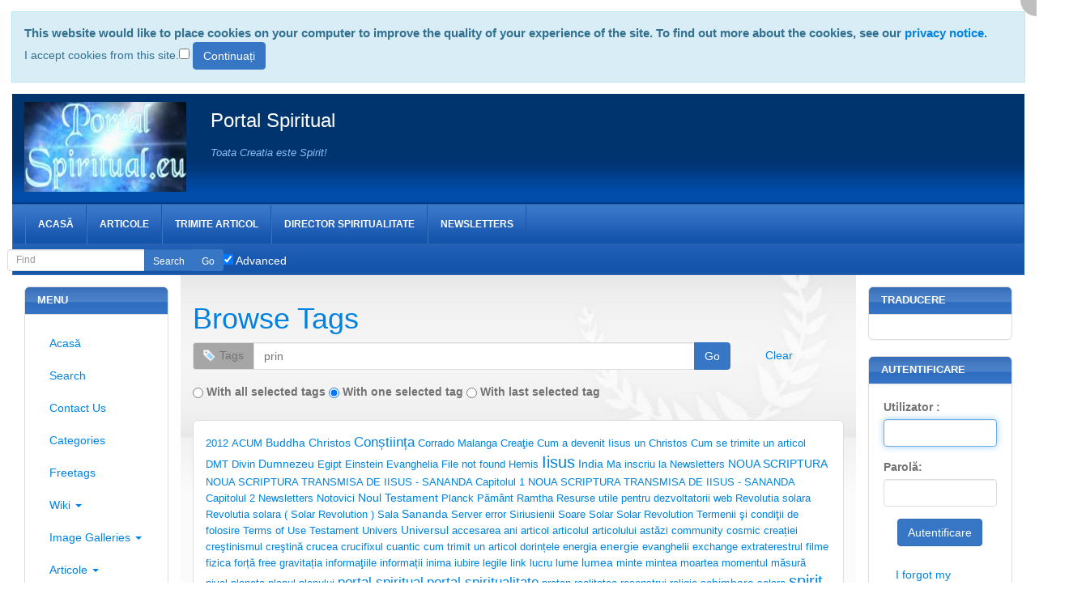

--- FILE ---
content_type: text/html; charset=utf-8
request_url: http://www.portal-spiritual.eu/tiki-browse_freetags.php?tag=prin&type=wiki+page
body_size: 19241
content:
<!DOCTYPE html>
<html lang="ro">
<head>
	<!--Latest IE Compatibility-->
<meta http-equiv="X-UA-Compatible" content="IE=Edge">
<meta http-equiv="Content-Type" content="text/html; charset=utf-8">
<meta name="generator" content="Tiki Wiki CMS Groupware - https://tiki.org">

<meta content="http://www.portal-spiritual.eu/" name="twitter:domain"> 



	<meta name="author" content="Portal Spiritual">

	<meta name="description" content="Portal Spiritual" property="og:description">
	<meta name="twitter:description" content="Portal Spiritual">
	<meta name="robots" content="INDEX, FOLLOW">
	<meta name="revisit-after" content="10">

<meta content="Portal Spiritual" property="og:site_name">
<meta content="Portal Spiritual" name="twitter:site">

<meta content="808954895843284" property="fb:app_id">

<title>Browse Tags | Portal Spiritual</title>


<meta property="og:title" content="Browse Tags | Portal Spiritual">

<meta name="twitter:title" content="Browse Tags | Portal Spiritual">



<meta name="twitter:card" content="summary">



	<link rel="alternate" type="application/rss+xml" title='Tiki RSS feed for articles' href="tiki-articles_rss.php?ver=5">
<!--[if lt IE 9]>
	<script src="vendor_bundled/vendor/afarkas/html5shiv/dist/html5shiv.min.js" type="text/javascript"></script>
<![endif]-->
		
<meta name="msapplication-config" content="themes/base_files/favicons/browserconfig.xml">

<link rel="icon" href="themes/base_files/favicons/favicon-16x16.png" sizes="16x16" type="image/png">
<link rel="apple-touch-icon" href="themes/base_files/favicons/apple-touch-icon.png" sizes="180x180">
<link rel="icon" href="themes/base_files/favicons/favicon-32x32.png" sizes="32x32" type="image/png">
<link rel="manifest" href="themes/base_files/favicons/manifest.json">
<link rel="shortcut icon" href="themes/base_files/favicons/favicon.ico">
<link rel="mask-icon" href="themes/base_files/favicons/safari-pinned-tab.svg" color="#5bbad5">
<link rel="stylesheet" href="temp/public/codemirror_modes.css" type="text/css">
<link rel="stylesheet" href="themes/base_files/css/tiki_base.css" type="text/css">
<link rel="stylesheet" href="vendor_bundled/vendor/fortawesome/font-awesome/css/font-awesome.min.css" type="text/css">
<link rel="stylesheet" href="themes/business/css/business.css" type="text/css">
<link rel="stylesheet" href="lib/openlayers/theme/default/style.css" type="text/css">
<link rel="stylesheet" href="vendor_bundled/vendor/codemirror/codemirror/lib/codemirror.css" type="text/css">
<link rel="stylesheet" href="themes/base_files/feature_css/codemirror_tiki.css" type="text/css">
<link rel="stylesheet" href="vendor_bundled/vendor/components/jqueryui/themes/excite-bike/jquery-ui.css" type="text/css">
<link rel="stylesheet" href="vendor_bundled/vendor/jquery/jquery-timepicker-addon/dist/jquery-ui-timepicker-addon.css" type="text/css">
<link rel="stylesheet" href="vendor_bundled/vendor/jquery/plugins/colorbox/example1/colorbox.css" type="text/css">
<link rel="stylesheet" href="vendor_bundled/vendor/jquery/plugins/treetable/css/jquery.treetable.css" type="text/css">
<style type="text/css"><!--
/* css 0 */
@media (min-width: 1200px) { .container { width:1250px; } }
.ui-autocomplete-loading { background: white url("img/spinner.gif") right center no-repeat; }
-->
</style>
<!--[if IE 8]>
<link rel="stylesheet" href="themes/base_files/feature_css/ie8.css" type="text/css">
<![endif]-->
<!--[if IE 9]>
<link rel="stylesheet" href="themes/base_files/feature_css/ie9.css" type="text/css">
<![endif]-->
	
<script type="519038dbb26d721ccf417879-text/javascript">
//<![CDATA[
  (function() {
    var shr = document.createElement('script');
    shr.setAttribute('data-cfasync', 'false');
    shr.src = '//dsms0mj1bbhn4.cloudfront.net/assets/pub/shareaholic.js';
    shr.type = 'text/javascript'; shr.async = 'true';
    shr.onload = shr.onreadystatechange = function() {
      var rs = this.readyState;
      if (rs && rs != 'complete' && rs != 'loaded') return;
      var site_id = 'f026cb2ecb0186990253b3a13d827e2b';
      try { Shareaholic.init(site_id); } catch (e) {}
    };
    var s = document.getElementsByTagName('script')[0];
    s.parentNode.insertBefore(shr, s);
  })();
//]]>
</script>


 

<!-- Piwik -->

<!-- End Piwik Code -->

 


	<meta name="viewport" content="width=device-width, initial-scale=1.0">
</head>
<body class=" tiki  tiki-browse_freetags tiki_freetags fixed_width  layout_classic ro">
<div id="cookie_consent_div"><form method="POST"><div class="description">This website would like to place cookies on your computer to improve the quality of your experience of the site. To find out more about the cookies, see our <a href="privacy notice" title="Privacy Policy - Politica de confidenţialitate" class="wiki wiki_page">privacy notice</a>.</div><span class="question">I accept cookies from this site.</span><input type="checkbox" name="cookie_consent_checkbox">&nbsp;<input type="submit" class="btn btn-default" id="cookie_consent_button" name="cookie_consent_button" value="Continuați"></form></div>




	<div id="fullscreenbutton">
					<a title="Fullscreen" href="/tiki-browse_freetags.php?tag=prin&amp;type=wiki+page&amp;fullscreen=y"><span class="icon icon-expand fa fa-expand fa-fw "   ></span></a>
			</div>


	<div id="ajaxLoading">Loading...</div>
<div id="ajaxLoadingBG">&nbsp;</div>
<div id="ajaxDebug"></div>


<div id="main-shadow">
		<div id="header-shadow">		<div class="header_outer" id="header_outer">
			<div class="header_container">
				<div class="container">
					<header class="header page-header" id="page-header">
						<div class="content clearfix modules row top_modules" id="top_modules">
	
						<div id="module_2" style=""
						 class="module box-logo">
						<div id="mod-logotop1" class="">
														<div  style="background-color: transparent;"  class="pull-left sitelogo"><a href="./" title="Portal Spiritual"><img src="img/Portal spiritual.jpg" alt="Toata Creatia este Spirit!" style="max-width: 100%; height: auto"></a></div><div class="pull-left sitetitles"><h1 class="sitetitle"><a href="./">Portal Spiritual</a></h1><h2 class="sitesubtitle">Toata Creatia este Spirit!</h2></div>
																</div>
	</div>
	

</div>
					</header>
				</div>
			</div>
		</div>
		</div>
	<div class="middle_outer" id="middle_outer" >
		<div class="container clearfix middle" id="middle">
			<div class="row topbar" id="topbar">
				<div class="content clearfix modules" id="topbar_modules">
	

						<div id="module_7" style=""
						 class="module box-menu">
						<div id="mod-menutopbar1" class="">
														
						<nav class="navbar navbar-default" role="navigation">
									<div class="navbar-header">
						<button type="button" class="navbar-toggle" data-toggle="collapse" data-target="#mod-menutopbar1 .navbar-collapse">
							<span class="sr-only">Toggle navigation</span>
							<span class="icon-bar"></span>
							<span class="icon-bar"></span>
							<span class="icon-bar"></span>
						</button>
											</div>
					<div class="collapse navbar-collapse">
												<ul class="nav navbar-nav">
						<li class=""><a href="index.html">Acasă</a></li>
								<li class=""><a href="articole-spirituale">Articole</a></li>
								<li class=""><a href="tiki-edit_submission.php">Trimite articol</a></li>
								<li class=""><a href="http://www.director-spiritualitate.portal-spiritual.eu/">Director spiritualitate</a></li>
								<li class=""><a href="Newsletters">Newsletters</a></li>
			</ul>

					</div>
							</nav>
			
																</div>
	</div>
	
 <div id="module_15" style="" class="module box-search"><div id="mod-searchtopbar2" class=""><form class="form-inline" id="search-module-form1" method="get" action="tiki-searchresults.php" onsubmit="if (!window.__cfRLUnblockHandlers) return false; return submitSearch1()" data-cf-modified-519038dbb26d721ccf417879-=""><div class="form-group" style="position: relative;"><div class="input-group input-group-sm" style="margin-left:-7px;margin-right:-7px;"><input style="float:left;" placeholder="Find" class="form-control" id="search_mod_input_1" name="find" type="text" accesskey="s" value=""><input type="hidden" name="where[]" value="" /><div class="input-group-btn btn-group"><input type = "submit" class="btn btn-default btn-sm tips btn-primary button_default btn-xs" name = "search" value = "Search" title="Search|Search for text throughout the site." onclick="if (!window.__cfRLUnblockHandlers) return false; $('#search-module-form1').attr('action', 'tiki-searchresults.php').attr('page_selected','');" data-cf-modified-519038dbb26d721ccf417879-="" /><input type="hidden" name="exact_match" value="" /><input type = "submit" class="btn btn-default btn-sm tips btn-xs" name = "go" value = "Go" title="Go|Go directly to a page, or search in page titles if exact match is not found." onclick="if (!window.__cfRLUnblockHandlers) return false; $('#search-module-form1').attr('action', 'tiki-listpages.php').attr('page_selected',''); " data-cf-modified-519038dbb26d721ccf417879-=""></div></div><div class="checkbox" style="padding-left: 6px; padding-right: 6px; display: inline-block;"><label for="boolean"><input type="checkbox" name="boolean" id="boolean" checked="checked" /> Advanced </label></div><input type="hidden" name="boolean_last" value="y" /></div></form></div></div> 

</div>
			</div>
			<div class="row" id="row-middle">
																			<div class="col-md-8 col-md-push-2 col1" id="col1">
												<div id="tiki-center-shadow">														
<div id="tikifeedback">
	</div>

							
							
	<!-- Legacy template, no support for title block -->

							
							
	
<h1 class="pagetitle"><a class="" href="/tiki-browse_freetags.php?tag=prin&type=wiki+page">Browse Tags</a>
</h1>


<form action="tiki-browse_freetags.php" method="get" class="freetagsearch form-horizontal" role="form">
	<div class="form-group">
		<div class="col-sm-10">
			<div class="input-group">
				<span class="input-group-addon" id="basic-addon1"><span class="icon icon-tags tag_blue"   ><img src="img/icons/tag_blue.png" alt="tags"></span> Tags</span>
				<input type="text" id="tagBox" class="form-control" name="tag" value="prin">
				<div class="input-group-btn">
					<input type="submit" class="btn btn-default tips" value="Go">
				</div>
			</div>
		</div>
		<div class="col-sm-2">
			<a class="btn btn-default btn-link tips" data-role="button" data-inline="true" title=":Clear tags" href="/tiki-browse_freetags.php" onclick="if (!window.__cfRLUnblockHandlers) return false; clearTags(); return false;" data-cf-modified-519038dbb26d721ccf417879-="">Clear</a>
		</div>
	</div>
	<div class="form-inline margin-bottom-md">
		<input type="radio" name="broaden" class="radio" id="stopb1" value="n">
		<label for="stopb1">With all selected tags</label>
		<input type="radio" name="broaden" class="radio" id="stopb2" value="y" checked="checked">
		<label for="stopb2">With one selected tag</label>
		<input type="radio" name="broaden" class="radio" id="stopb3" value="last">
		<label for="stopb3">With last selected tag</label>
	</div>

			
		<div class="panel panel-default">
			<div class="panel-body freetaglist margin-bottom-md">
														<a class="freetag_2" href="tiki-browse_freetags.php?tag=2012" onclick="if (!window.__cfRLUnblockHandlers) return false; javascript:addTag('2012');return false;" ondblclick="if (!window.__cfRLUnblockHandlers) return false; location.href=this.href;" data-cf-modified-519038dbb26d721ccf417879-="">2012</a>
														<a class="freetag_2" href="tiki-browse_freetags.php?tag=ACUM" onclick="if (!window.__cfRLUnblockHandlers) return false; javascript:addTag('ACUM');return false;" ondblclick="if (!window.__cfRLUnblockHandlers) return false; location.href=this.href;" data-cf-modified-519038dbb26d721ccf417879-="">ACUM</a>
														<a class="freetag_3" href="tiki-browse_freetags.php?tag=Buddha" onclick="if (!window.__cfRLUnblockHandlers) return false; javascript:addTag('Buddha');return false;" ondblclick="if (!window.__cfRLUnblockHandlers) return false; location.href=this.href;" data-cf-modified-519038dbb26d721ccf417879-="">Buddha</a>
														<a class="freetag_3" href="tiki-browse_freetags.php?tag=Christos" onclick="if (!window.__cfRLUnblockHandlers) return false; javascript:addTag('Christos');return false;" ondblclick="if (!window.__cfRLUnblockHandlers) return false; location.href=this.href;" data-cf-modified-519038dbb26d721ccf417879-="">Christos</a>
														<a class="freetag_4" href="tiki-browse_freetags.php?tag=Con%C8%99tiin%C8%9Ba" onclick="if (!window.__cfRLUnblockHandlers) return false; javascript:addTag('Conștiința');return false;" ondblclick="if (!window.__cfRLUnblockHandlers) return false; location.href=this.href;" data-cf-modified-519038dbb26d721ccf417879-="">Conștiința</a>
														<a class="freetag_2" href="tiki-browse_freetags.php?tag=%22Corrado%20Malanga%22" onclick="if (!window.__cfRLUnblockHandlers) return false; javascript:addTag('Corrado Malanga');return false;" ondblclick="if (!window.__cfRLUnblockHandlers) return false; location.href=this.href;" data-cf-modified-519038dbb26d721ccf417879-="">Corrado Malanga</a>
														<a class="freetag_2" href="tiki-browse_freetags.php?tag=Crea%C5%A3ie" onclick="if (!window.__cfRLUnblockHandlers) return false; javascript:addTag('Creaţie');return false;" ondblclick="if (!window.__cfRLUnblockHandlers) return false; location.href=this.href;" data-cf-modified-519038dbb26d721ccf417879-="">Creaţie</a>
														<a class="freetag_2" href="tiki-browse_freetags.php?tag=%22Cum%20a%20devenit%20Iisus%20un%20Christos%22" onclick="if (!window.__cfRLUnblockHandlers) return false; javascript:addTag('Cum a devenit Iisus un Christos');return false;" ondblclick="if (!window.__cfRLUnblockHandlers) return false; location.href=this.href;" data-cf-modified-519038dbb26d721ccf417879-="">Cum a devenit Iisus un Christos</a>
														<a class="freetag_2" href="tiki-browse_freetags.php?tag=%22Cum%20se%20trimite%20un%20articol%22" onclick="if (!window.__cfRLUnblockHandlers) return false; javascript:addTag('Cum se trimite un articol');return false;" ondblclick="if (!window.__cfRLUnblockHandlers) return false; location.href=this.href;" data-cf-modified-519038dbb26d721ccf417879-="">Cum se trimite un articol</a>
														<a class="freetag_2" href="tiki-browse_freetags.php?tag=DMT" onclick="if (!window.__cfRLUnblockHandlers) return false; javascript:addTag('DMT');return false;" ondblclick="if (!window.__cfRLUnblockHandlers) return false; location.href=this.href;" data-cf-modified-519038dbb26d721ccf417879-="">DMT</a>
														<a class="freetag_2" href="tiki-browse_freetags.php?tag=Divin" onclick="if (!window.__cfRLUnblockHandlers) return false; javascript:addTag('Divin');return false;" ondblclick="if (!window.__cfRLUnblockHandlers) return false; location.href=this.href;" data-cf-modified-519038dbb26d721ccf417879-="">Divin</a>
														<a class="freetag_3" href="tiki-browse_freetags.php?tag=Dumnezeu" onclick="if (!window.__cfRLUnblockHandlers) return false; javascript:addTag('Dumnezeu');return false;" ondblclick="if (!window.__cfRLUnblockHandlers) return false; location.href=this.href;" data-cf-modified-519038dbb26d721ccf417879-="">Dumnezeu</a>
														<a class="freetag_2" href="tiki-browse_freetags.php?tag=Egipt" onclick="if (!window.__cfRLUnblockHandlers) return false; javascript:addTag('Egipt');return false;" ondblclick="if (!window.__cfRLUnblockHandlers) return false; location.href=this.href;" data-cf-modified-519038dbb26d721ccf417879-="">Egipt</a>
														<a class="freetag_2" href="tiki-browse_freetags.php?tag=Einstein" onclick="if (!window.__cfRLUnblockHandlers) return false; javascript:addTag('Einstein');return false;" ondblclick="if (!window.__cfRLUnblockHandlers) return false; location.href=this.href;" data-cf-modified-519038dbb26d721ccf417879-="">Einstein</a>
														<a class="freetag_2" href="tiki-browse_freetags.php?tag=Evanghelia" onclick="if (!window.__cfRLUnblockHandlers) return false; javascript:addTag('Evanghelia');return false;" ondblclick="if (!window.__cfRLUnblockHandlers) return false; location.href=this.href;" data-cf-modified-519038dbb26d721ccf417879-="">Evanghelia</a>
														<a class="freetag_2" href="tiki-browse_freetags.php?tag=%22File%20not%20found%22" onclick="if (!window.__cfRLUnblockHandlers) return false; javascript:addTag('File not found');return false;" ondblclick="if (!window.__cfRLUnblockHandlers) return false; location.href=this.href;" data-cf-modified-519038dbb26d721ccf417879-="">File not found</a>
														<a class="freetag_2" href="tiki-browse_freetags.php?tag=Hemis" onclick="if (!window.__cfRLUnblockHandlers) return false; javascript:addTag('Hemis');return false;" ondblclick="if (!window.__cfRLUnblockHandlers) return false; location.href=this.href;" data-cf-modified-519038dbb26d721ccf417879-="">Hemis</a>
														<a class="freetag_5" href="tiki-browse_freetags.php?tag=Iisus" onclick="if (!window.__cfRLUnblockHandlers) return false; javascript:addTag('Iisus');return false;" ondblclick="if (!window.__cfRLUnblockHandlers) return false; location.href=this.href;" data-cf-modified-519038dbb26d721ccf417879-="">Iisus</a>
														<a class="freetag_3" href="tiki-browse_freetags.php?tag=India" onclick="if (!window.__cfRLUnblockHandlers) return false; javascript:addTag('India');return false;" ondblclick="if (!window.__cfRLUnblockHandlers) return false; location.href=this.href;" data-cf-modified-519038dbb26d721ccf417879-="">India</a>
														<a class="freetag_2" href="tiki-browse_freetags.php?tag=%22Ma%20inscriu%20la%20Newsletters%22" onclick="if (!window.__cfRLUnblockHandlers) return false; javascript:addTag('Ma inscriu la Newsletters');return false;" ondblclick="if (!window.__cfRLUnblockHandlers) return false; location.href=this.href;" data-cf-modified-519038dbb26d721ccf417879-="">Ma inscriu la Newsletters</a>
														<a class="freetag_3" href="tiki-browse_freetags.php?tag=%22NOUA%20SCRIPTURA%22" onclick="if (!window.__cfRLUnblockHandlers) return false; javascript:addTag('NOUA SCRIPTURA');return false;" ondblclick="if (!window.__cfRLUnblockHandlers) return false; location.href=this.href;" data-cf-modified-519038dbb26d721ccf417879-="">NOUA SCRIPTURA</a>
														<a class="freetag_2" href="tiki-browse_freetags.php?tag=%22NOUA%20SCRIPTURA%20TRANSMISA%20DE%20IISUS%20-%20SANANDA%20Capitolul%201%22" onclick="if (!window.__cfRLUnblockHandlers) return false; javascript:addTag('NOUA SCRIPTURA TRANSMISA DE IISUS - SANANDA Capitolul 1');return false;" ondblclick="if (!window.__cfRLUnblockHandlers) return false; location.href=this.href;" data-cf-modified-519038dbb26d721ccf417879-="">NOUA SCRIPTURA TRANSMISA DE IISUS - SANANDA Capitolul 1</a>
														<a class="freetag_2" href="tiki-browse_freetags.php?tag=%22NOUA%20SCRIPTURA%20TRANSMISA%20DE%20IISUS%20-%20SANANDA%20Capitolul%202%22" onclick="if (!window.__cfRLUnblockHandlers) return false; javascript:addTag('NOUA SCRIPTURA TRANSMISA DE IISUS - SANANDA Capitolul 2');return false;" ondblclick="if (!window.__cfRLUnblockHandlers) return false; location.href=this.href;" data-cf-modified-519038dbb26d721ccf417879-="">NOUA SCRIPTURA TRANSMISA DE IISUS - SANANDA Capitolul 2</a>
														<a class="freetag_2" href="tiki-browse_freetags.php?tag=Newsletters" onclick="if (!window.__cfRLUnblockHandlers) return false; javascript:addTag('Newsletters');return false;" ondblclick="if (!window.__cfRLUnblockHandlers) return false; location.href=this.href;" data-cf-modified-519038dbb26d721ccf417879-="">Newsletters</a>
														<a class="freetag_2" href="tiki-browse_freetags.php?tag=Notovici" onclick="if (!window.__cfRLUnblockHandlers) return false; javascript:addTag('Notovici');return false;" ondblclick="if (!window.__cfRLUnblockHandlers) return false; location.href=this.href;" data-cf-modified-519038dbb26d721ccf417879-="">Notovici</a>
														<a class="freetag_3" href="tiki-browse_freetags.php?tag=%22Noul%20Testament%22" onclick="if (!window.__cfRLUnblockHandlers) return false; javascript:addTag('Noul Testament');return false;" ondblclick="if (!window.__cfRLUnblockHandlers) return false; location.href=this.href;" data-cf-modified-519038dbb26d721ccf417879-="">Noul Testament</a>
														<a class="freetag_2" href="tiki-browse_freetags.php?tag=Planck" onclick="if (!window.__cfRLUnblockHandlers) return false; javascript:addTag('Planck');return false;" ondblclick="if (!window.__cfRLUnblockHandlers) return false; location.href=this.href;" data-cf-modified-519038dbb26d721ccf417879-="">Planck</a>
														<a class="freetag_2" href="tiki-browse_freetags.php?tag=P%C4%83m%C3%A2nt" onclick="if (!window.__cfRLUnblockHandlers) return false; javascript:addTag('Pământ');return false;" ondblclick="if (!window.__cfRLUnblockHandlers) return false; location.href=this.href;" data-cf-modified-519038dbb26d721ccf417879-="">Pământ</a>
														<a class="freetag_2" href="tiki-browse_freetags.php?tag=Ramtha" onclick="if (!window.__cfRLUnblockHandlers) return false; javascript:addTag('Ramtha');return false;" ondblclick="if (!window.__cfRLUnblockHandlers) return false; location.href=this.href;" data-cf-modified-519038dbb26d721ccf417879-="">Ramtha</a>
														<a class="freetag_2" href="tiki-browse_freetags.php?tag=%22Resurse%20utile%20pentru%20dezvoltatorii%20web%22" onclick="if (!window.__cfRLUnblockHandlers) return false; javascript:addTag('Resurse utile pentru dezvoltatorii web');return false;" ondblclick="if (!window.__cfRLUnblockHandlers) return false; location.href=this.href;" data-cf-modified-519038dbb26d721ccf417879-="">Resurse utile pentru dezvoltatorii web</a>
														<a class="freetag_2" href="tiki-browse_freetags.php?tag=%22Revolutia%20solara%22" onclick="if (!window.__cfRLUnblockHandlers) return false; javascript:addTag('Revolutia solara');return false;" ondblclick="if (!window.__cfRLUnblockHandlers) return false; location.href=this.href;" data-cf-modified-519038dbb26d721ccf417879-="">Revolutia solara</a>
														<a class="freetag_2" href="tiki-browse_freetags.php?tag=%22Revolutia%20solara%20%28%20Solar%20Revolution%20%29%22" onclick="if (!window.__cfRLUnblockHandlers) return false; javascript:addTag('Revolutia solara ( Solar Revolution )');return false;" ondblclick="if (!window.__cfRLUnblockHandlers) return false; location.href=this.href;" data-cf-modified-519038dbb26d721ccf417879-="">Revolutia solara ( Solar Revolution )</a>
														<a class="freetag_2" href="tiki-browse_freetags.php?tag=Sala" onclick="if (!window.__cfRLUnblockHandlers) return false; javascript:addTag('Sala');return false;" ondblclick="if (!window.__cfRLUnblockHandlers) return false; location.href=this.href;" data-cf-modified-519038dbb26d721ccf417879-="">Sala</a>
														<a class="freetag_3" href="tiki-browse_freetags.php?tag=Sananda" onclick="if (!window.__cfRLUnblockHandlers) return false; javascript:addTag('Sananda');return false;" ondblclick="if (!window.__cfRLUnblockHandlers) return false; location.href=this.href;" data-cf-modified-519038dbb26d721ccf417879-="">Sananda</a>
														<a class="freetag_2" href="tiki-browse_freetags.php?tag=%22Server%20error%22" onclick="if (!window.__cfRLUnblockHandlers) return false; javascript:addTag('Server error');return false;" ondblclick="if (!window.__cfRLUnblockHandlers) return false; location.href=this.href;" data-cf-modified-519038dbb26d721ccf417879-="">Server error</a>
														<a class="freetag_2" href="tiki-browse_freetags.php?tag=Siriusienii" onclick="if (!window.__cfRLUnblockHandlers) return false; javascript:addTag('Siriusienii');return false;" ondblclick="if (!window.__cfRLUnblockHandlers) return false; location.href=this.href;" data-cf-modified-519038dbb26d721ccf417879-="">Siriusienii</a>
														<a class="freetag_2" href="tiki-browse_freetags.php?tag=Soare" onclick="if (!window.__cfRLUnblockHandlers) return false; javascript:addTag('Soare');return false;" ondblclick="if (!window.__cfRLUnblockHandlers) return false; location.href=this.href;" data-cf-modified-519038dbb26d721ccf417879-="">Soare</a>
														<a class="freetag_2" href="tiki-browse_freetags.php?tag=Solar" onclick="if (!window.__cfRLUnblockHandlers) return false; javascript:addTag('Solar');return false;" ondblclick="if (!window.__cfRLUnblockHandlers) return false; location.href=this.href;" data-cf-modified-519038dbb26d721ccf417879-="">Solar</a>
														<a class="freetag_2" href="tiki-browse_freetags.php?tag=%22Solar%20Revolution%22" onclick="if (!window.__cfRLUnblockHandlers) return false; javascript:addTag('Solar Revolution');return false;" ondblclick="if (!window.__cfRLUnblockHandlers) return false; location.href=this.href;" data-cf-modified-519038dbb26d721ccf417879-="">Solar Revolution</a>
														<a class="freetag_2" href="tiki-browse_freetags.php?tag=%22Termenii%20%C5%9Fi%20condi%C5%A3ii%20de%20folosire%22" onclick="if (!window.__cfRLUnblockHandlers) return false; javascript:addTag('Termenii şi condiţii de folosire');return false;" ondblclick="if (!window.__cfRLUnblockHandlers) return false; location.href=this.href;" data-cf-modified-519038dbb26d721ccf417879-="">Termenii şi condiţii de folosire</a>
														<a class="freetag_2" href="tiki-browse_freetags.php?tag=%22Terms%20of%20Use%22" onclick="if (!window.__cfRLUnblockHandlers) return false; javascript:addTag('Terms of Use');return false;" ondblclick="if (!window.__cfRLUnblockHandlers) return false; location.href=this.href;" data-cf-modified-519038dbb26d721ccf417879-="">Terms of Use</a>
														<a class="freetag_2" href="tiki-browse_freetags.php?tag=Testament" onclick="if (!window.__cfRLUnblockHandlers) return false; javascript:addTag('Testament');return false;" ondblclick="if (!window.__cfRLUnblockHandlers) return false; location.href=this.href;" data-cf-modified-519038dbb26d721ccf417879-="">Testament</a>
														<a class="freetag_2" href="tiki-browse_freetags.php?tag=Univers" onclick="if (!window.__cfRLUnblockHandlers) return false; javascript:addTag('Univers');return false;" ondblclick="if (!window.__cfRLUnblockHandlers) return false; location.href=this.href;" data-cf-modified-519038dbb26d721ccf417879-="">Univers</a>
														<a class="freetag_3" href="tiki-browse_freetags.php?tag=Universul" onclick="if (!window.__cfRLUnblockHandlers) return false; javascript:addTag('Universul');return false;" ondblclick="if (!window.__cfRLUnblockHandlers) return false; location.href=this.href;" data-cf-modified-519038dbb26d721ccf417879-="">Universul</a>
														<a class="freetag_2" href="tiki-browse_freetags.php?tag=accesarea" onclick="if (!window.__cfRLUnblockHandlers) return false; javascript:addTag('accesarea');return false;" ondblclick="if (!window.__cfRLUnblockHandlers) return false; location.href=this.href;" data-cf-modified-519038dbb26d721ccf417879-="">accesarea</a>
														<a class="freetag_2" href="tiki-browse_freetags.php?tag=ani" onclick="if (!window.__cfRLUnblockHandlers) return false; javascript:addTag('ani');return false;" ondblclick="if (!window.__cfRLUnblockHandlers) return false; location.href=this.href;" data-cf-modified-519038dbb26d721ccf417879-="">ani</a>
														<a class="freetag_2" href="tiki-browse_freetags.php?tag=articol" onclick="if (!window.__cfRLUnblockHandlers) return false; javascript:addTag('articol');return false;" ondblclick="if (!window.__cfRLUnblockHandlers) return false; location.href=this.href;" data-cf-modified-519038dbb26d721ccf417879-="">articol</a>
														<a class="freetag_2" href="tiki-browse_freetags.php?tag=articolul" onclick="if (!window.__cfRLUnblockHandlers) return false; javascript:addTag('articolul');return false;" ondblclick="if (!window.__cfRLUnblockHandlers) return false; location.href=this.href;" data-cf-modified-519038dbb26d721ccf417879-="">articolul</a>
														<a class="freetag_2" href="tiki-browse_freetags.php?tag=articolului" onclick="if (!window.__cfRLUnblockHandlers) return false; javascript:addTag('articolului');return false;" ondblclick="if (!window.__cfRLUnblockHandlers) return false; location.href=this.href;" data-cf-modified-519038dbb26d721ccf417879-="">articolului</a>
														<a class="freetag_2" href="tiki-browse_freetags.php?tag=ast%C4%83zi" onclick="if (!window.__cfRLUnblockHandlers) return false; javascript:addTag('astăzi');return false;" ondblclick="if (!window.__cfRLUnblockHandlers) return false; location.href=this.href;" data-cf-modified-519038dbb26d721ccf417879-="">astăzi</a>
														<a class="freetag_2" href="tiki-browse_freetags.php?tag=community" onclick="if (!window.__cfRLUnblockHandlers) return false; javascript:addTag('community');return false;" ondblclick="if (!window.__cfRLUnblockHandlers) return false; location.href=this.href;" data-cf-modified-519038dbb26d721ccf417879-="">community</a>
														<a class="freetag_2" href="tiki-browse_freetags.php?tag=cosmic" onclick="if (!window.__cfRLUnblockHandlers) return false; javascript:addTag('cosmic');return false;" ondblclick="if (!window.__cfRLUnblockHandlers) return false; location.href=this.href;" data-cf-modified-519038dbb26d721ccf417879-="">cosmic</a>
														<a class="freetag_2" href="tiki-browse_freetags.php?tag=crea%C8%9Biei" onclick="if (!window.__cfRLUnblockHandlers) return false; javascript:addTag('creației');return false;" ondblclick="if (!window.__cfRLUnblockHandlers) return false; location.href=this.href;" data-cf-modified-519038dbb26d721ccf417879-="">creației</a>
														<a class="freetag_2" href="tiki-browse_freetags.php?tag=cre%C5%9Ftinismul" onclick="if (!window.__cfRLUnblockHandlers) return false; javascript:addTag('creştinismul');return false;" ondblclick="if (!window.__cfRLUnblockHandlers) return false; location.href=this.href;" data-cf-modified-519038dbb26d721ccf417879-="">creştinismul</a>
														<a class="freetag_2" href="tiki-browse_freetags.php?tag=cre%C5%9Ftin%C4%83" onclick="if (!window.__cfRLUnblockHandlers) return false; javascript:addTag('creştină');return false;" ondblclick="if (!window.__cfRLUnblockHandlers) return false; location.href=this.href;" data-cf-modified-519038dbb26d721ccf417879-="">creştină</a>
														<a class="freetag_2" href="tiki-browse_freetags.php?tag=crucea" onclick="if (!window.__cfRLUnblockHandlers) return false; javascript:addTag('crucea');return false;" ondblclick="if (!window.__cfRLUnblockHandlers) return false; location.href=this.href;" data-cf-modified-519038dbb26d721ccf417879-="">crucea</a>
														<a class="freetag_2" href="tiki-browse_freetags.php?tag=crucifixul" onclick="if (!window.__cfRLUnblockHandlers) return false; javascript:addTag('crucifixul');return false;" ondblclick="if (!window.__cfRLUnblockHandlers) return false; location.href=this.href;" data-cf-modified-519038dbb26d721ccf417879-="">crucifixul</a>
														<a class="freetag_2" href="tiki-browse_freetags.php?tag=cuantic" onclick="if (!window.__cfRLUnblockHandlers) return false; javascript:addTag('cuantic');return false;" ondblclick="if (!window.__cfRLUnblockHandlers) return false; location.href=this.href;" data-cf-modified-519038dbb26d721ccf417879-="">cuantic</a>
														<a class="freetag_2" href="tiki-browse_freetags.php?tag=%22cum%20trimit%20un%20articol%22" onclick="if (!window.__cfRLUnblockHandlers) return false; javascript:addTag('cum trimit un articol');return false;" ondblclick="if (!window.__cfRLUnblockHandlers) return false; location.href=this.href;" data-cf-modified-519038dbb26d721ccf417879-="">cum trimit un articol</a>
														<a class="freetag_2" href="tiki-browse_freetags.php?tag=dorin%C8%9Bele" onclick="if (!window.__cfRLUnblockHandlers) return false; javascript:addTag('dorințele');return false;" ondblclick="if (!window.__cfRLUnblockHandlers) return false; location.href=this.href;" data-cf-modified-519038dbb26d721ccf417879-="">dorințele</a>
														<a class="freetag_2" href="tiki-browse_freetags.php?tag=energia" onclick="if (!window.__cfRLUnblockHandlers) return false; javascript:addTag('energia');return false;" ondblclick="if (!window.__cfRLUnblockHandlers) return false; location.href=this.href;" data-cf-modified-519038dbb26d721ccf417879-="">energia</a>
														<a class="freetag_3" href="tiki-browse_freetags.php?tag=energie" onclick="if (!window.__cfRLUnblockHandlers) return false; javascript:addTag('energie');return false;" ondblclick="if (!window.__cfRLUnblockHandlers) return false; location.href=this.href;" data-cf-modified-519038dbb26d721ccf417879-="">energie</a>
														<a class="freetag_2" href="tiki-browse_freetags.php?tag=evanghelii" onclick="if (!window.__cfRLUnblockHandlers) return false; javascript:addTag('evanghelii');return false;" ondblclick="if (!window.__cfRLUnblockHandlers) return false; location.href=this.href;" data-cf-modified-519038dbb26d721ccf417879-="">evanghelii</a>
														<a class="freetag_2" href="tiki-browse_freetags.php?tag=exchange" onclick="if (!window.__cfRLUnblockHandlers) return false; javascript:addTag('exchange');return false;" ondblclick="if (!window.__cfRLUnblockHandlers) return false; location.href=this.href;" data-cf-modified-519038dbb26d721ccf417879-="">exchange</a>
														<a class="freetag_2" href="tiki-browse_freetags.php?tag=extraterestrul" onclick="if (!window.__cfRLUnblockHandlers) return false; javascript:addTag('extraterestrul');return false;" ondblclick="if (!window.__cfRLUnblockHandlers) return false; location.href=this.href;" data-cf-modified-519038dbb26d721ccf417879-="">extraterestrul</a>
														<a class="freetag_2" href="tiki-browse_freetags.php?tag=filme" onclick="if (!window.__cfRLUnblockHandlers) return false; javascript:addTag('filme');return false;" ondblclick="if (!window.__cfRLUnblockHandlers) return false; location.href=this.href;" data-cf-modified-519038dbb26d721ccf417879-="">filme</a>
														<a class="freetag_2" href="tiki-browse_freetags.php?tag=fizica" onclick="if (!window.__cfRLUnblockHandlers) return false; javascript:addTag('fizica');return false;" ondblclick="if (!window.__cfRLUnblockHandlers) return false; location.href=this.href;" data-cf-modified-519038dbb26d721ccf417879-="">fizica</a>
														<a class="freetag_2" href="tiki-browse_freetags.php?tag=for%C8%9B%C4%83" onclick="if (!window.__cfRLUnblockHandlers) return false; javascript:addTag('forță');return false;" ondblclick="if (!window.__cfRLUnblockHandlers) return false; location.href=this.href;" data-cf-modified-519038dbb26d721ccf417879-="">forță</a>
														<a class="freetag_2" href="tiki-browse_freetags.php?tag=free" onclick="if (!window.__cfRLUnblockHandlers) return false; javascript:addTag('free');return false;" ondblclick="if (!window.__cfRLUnblockHandlers) return false; location.href=this.href;" data-cf-modified-519038dbb26d721ccf417879-="">free</a>
														<a class="freetag_2" href="tiki-browse_freetags.php?tag=gravita%C8%9Bia" onclick="if (!window.__cfRLUnblockHandlers) return false; javascript:addTag('gravitația');return false;" ondblclick="if (!window.__cfRLUnblockHandlers) return false; location.href=this.href;" data-cf-modified-519038dbb26d721ccf417879-="">gravitația</a>
														<a class="freetag_2" href="tiki-browse_freetags.php?tag=informa%C5%A3iile" onclick="if (!window.__cfRLUnblockHandlers) return false; javascript:addTag('informaţiile');return false;" ondblclick="if (!window.__cfRLUnblockHandlers) return false; location.href=this.href;" data-cf-modified-519038dbb26d721ccf417879-="">informaţiile</a>
														<a class="freetag_2" href="tiki-browse_freetags.php?tag=informa%C8%9Bii" onclick="if (!window.__cfRLUnblockHandlers) return false; javascript:addTag('informații');return false;" ondblclick="if (!window.__cfRLUnblockHandlers) return false; location.href=this.href;" data-cf-modified-519038dbb26d721ccf417879-="">informații</a>
														<a class="freetag_2" href="tiki-browse_freetags.php?tag=inima" onclick="if (!window.__cfRLUnblockHandlers) return false; javascript:addTag('inima');return false;" ondblclick="if (!window.__cfRLUnblockHandlers) return false; location.href=this.href;" data-cf-modified-519038dbb26d721ccf417879-="">inima</a>
														<a class="freetag_2" href="tiki-browse_freetags.php?tag=iubire" onclick="if (!window.__cfRLUnblockHandlers) return false; javascript:addTag('iubire');return false;" ondblclick="if (!window.__cfRLUnblockHandlers) return false; location.href=this.href;" data-cf-modified-519038dbb26d721ccf417879-="">iubire</a>
														<a class="freetag_2" href="tiki-browse_freetags.php?tag=legile" onclick="if (!window.__cfRLUnblockHandlers) return false; javascript:addTag('legile');return false;" ondblclick="if (!window.__cfRLUnblockHandlers) return false; location.href=this.href;" data-cf-modified-519038dbb26d721ccf417879-="">legile</a>
														<a class="freetag_2" href="tiki-browse_freetags.php?tag=link" onclick="if (!window.__cfRLUnblockHandlers) return false; javascript:addTag('link');return false;" ondblclick="if (!window.__cfRLUnblockHandlers) return false; location.href=this.href;" data-cf-modified-519038dbb26d721ccf417879-="">link</a>
														<a class="freetag_2" href="tiki-browse_freetags.php?tag=lucru" onclick="if (!window.__cfRLUnblockHandlers) return false; javascript:addTag('lucru');return false;" ondblclick="if (!window.__cfRLUnblockHandlers) return false; location.href=this.href;" data-cf-modified-519038dbb26d721ccf417879-="">lucru</a>
														<a class="freetag_2" href="tiki-browse_freetags.php?tag=lume" onclick="if (!window.__cfRLUnblockHandlers) return false; javascript:addTag('lume');return false;" ondblclick="if (!window.__cfRLUnblockHandlers) return false; location.href=this.href;" data-cf-modified-519038dbb26d721ccf417879-="">lume</a>
														<a class="freetag_3" href="tiki-browse_freetags.php?tag=lumea" onclick="if (!window.__cfRLUnblockHandlers) return false; javascript:addTag('lumea');return false;" ondblclick="if (!window.__cfRLUnblockHandlers) return false; location.href=this.href;" data-cf-modified-519038dbb26d721ccf417879-="">lumea</a>
														<a class="freetag_2" href="tiki-browse_freetags.php?tag=minte" onclick="if (!window.__cfRLUnblockHandlers) return false; javascript:addTag('minte');return false;" ondblclick="if (!window.__cfRLUnblockHandlers) return false; location.href=this.href;" data-cf-modified-519038dbb26d721ccf417879-="">minte</a>
														<a class="freetag_2" href="tiki-browse_freetags.php?tag=mintea" onclick="if (!window.__cfRLUnblockHandlers) return false; javascript:addTag('mintea');return false;" ondblclick="if (!window.__cfRLUnblockHandlers) return false; location.href=this.href;" data-cf-modified-519038dbb26d721ccf417879-="">mintea</a>
														<a class="freetag_2" href="tiki-browse_freetags.php?tag=moartea" onclick="if (!window.__cfRLUnblockHandlers) return false; javascript:addTag('moartea');return false;" ondblclick="if (!window.__cfRLUnblockHandlers) return false; location.href=this.href;" data-cf-modified-519038dbb26d721ccf417879-="">moartea</a>
														<a class="freetag_2" href="tiki-browse_freetags.php?tag=momentul" onclick="if (!window.__cfRLUnblockHandlers) return false; javascript:addTag('momentul');return false;" ondblclick="if (!window.__cfRLUnblockHandlers) return false; location.href=this.href;" data-cf-modified-519038dbb26d721ccf417879-="">momentul</a>
														<a class="freetag_2" href="tiki-browse_freetags.php?tag=m%C4%83sur%C4%83" onclick="if (!window.__cfRLUnblockHandlers) return false; javascript:addTag('măsură');return false;" ondblclick="if (!window.__cfRLUnblockHandlers) return false; location.href=this.href;" data-cf-modified-519038dbb26d721ccf417879-="">măsură</a>
														<a class="freetag_2" href="tiki-browse_freetags.php?tag=nivel" onclick="if (!window.__cfRLUnblockHandlers) return false; javascript:addTag('nivel');return false;" ondblclick="if (!window.__cfRLUnblockHandlers) return false; location.href=this.href;" data-cf-modified-519038dbb26d721ccf417879-="">nivel</a>
														<a class="freetag_2" href="tiki-browse_freetags.php?tag=planeta" onclick="if (!window.__cfRLUnblockHandlers) return false; javascript:addTag('planeta');return false;" ondblclick="if (!window.__cfRLUnblockHandlers) return false; location.href=this.href;" data-cf-modified-519038dbb26d721ccf417879-="">planeta</a>
														<a class="freetag_2" href="tiki-browse_freetags.php?tag=planul" onclick="if (!window.__cfRLUnblockHandlers) return false; javascript:addTag('planul');return false;" ondblclick="if (!window.__cfRLUnblockHandlers) return false; location.href=this.href;" data-cf-modified-519038dbb26d721ccf417879-="">planul</a>
														<a class="freetag_2" href="tiki-browse_freetags.php?tag=planului" onclick="if (!window.__cfRLUnblockHandlers) return false; javascript:addTag('planului');return false;" ondblclick="if (!window.__cfRLUnblockHandlers) return false; location.href=this.href;" data-cf-modified-519038dbb26d721ccf417879-="">planului</a>
														<a class="freetag_4" href="tiki-browse_freetags.php?tag=%22portal%20spiritual%22" onclick="if (!window.__cfRLUnblockHandlers) return false; javascript:addTag('portal spiritual');return false;" ondblclick="if (!window.__cfRLUnblockHandlers) return false; location.href=this.href;" data-cf-modified-519038dbb26d721ccf417879-="">portal spiritual</a>
														<a class="freetag_4" href="tiki-browse_freetags.php?tag=%22portal%20spiritualitate%22" onclick="if (!window.__cfRLUnblockHandlers) return false; javascript:addTag('portal spiritualitate');return false;" ondblclick="if (!window.__cfRLUnblockHandlers) return false; location.href=this.href;" data-cf-modified-519038dbb26d721ccf417879-="">portal spiritualitate</a>
														<a class="freetag_2" href="tiki-browse_freetags.php?tag=proton" onclick="if (!window.__cfRLUnblockHandlers) return false; javascript:addTag('proton');return false;" ondblclick="if (!window.__cfRLUnblockHandlers) return false; location.href=this.href;" data-cf-modified-519038dbb26d721ccf417879-="">proton</a>
														<a class="freetag_2" href="tiki-browse_freetags.php?tag=realitatea" onclick="if (!window.__cfRLUnblockHandlers) return false; javascript:addTag('realitatea');return false;" ondblclick="if (!window.__cfRLUnblockHandlers) return false; location.href=this.href;" data-cf-modified-519038dbb26d721ccf417879-="">realitatea</a>
														<a class="freetag_2" href="tiki-browse_freetags.php?tag=reconstrui" onclick="if (!window.__cfRLUnblockHandlers) return false; javascript:addTag('reconstrui');return false;" ondblclick="if (!window.__cfRLUnblockHandlers) return false; location.href=this.href;" data-cf-modified-519038dbb26d721ccf417879-="">reconstrui</a>
														<a class="freetag_2" href="tiki-browse_freetags.php?tag=religie" onclick="if (!window.__cfRLUnblockHandlers) return false; javascript:addTag('religie');return false;" ondblclick="if (!window.__cfRLUnblockHandlers) return false; location.href=this.href;" data-cf-modified-519038dbb26d721ccf417879-="">religie</a>
														<a class="freetag_3" href="tiki-browse_freetags.php?tag=schimbare" onclick="if (!window.__cfRLUnblockHandlers) return false; javascript:addTag('schimbare');return false;" ondblclick="if (!window.__cfRLUnblockHandlers) return false; location.href=this.href;" data-cf-modified-519038dbb26d721ccf417879-="">schimbare</a>
														<a class="freetag_2" href="tiki-browse_freetags.php?tag=solara" onclick="if (!window.__cfRLUnblockHandlers) return false; javascript:addTag('solara');return false;" ondblclick="if (!window.__cfRLUnblockHandlers) return false; location.href=this.href;" data-cf-modified-519038dbb26d721ccf417879-="">solara</a>
														<a class="freetag_5" href="tiki-browse_freetags.php?tag=spirit" onclick="if (!window.__cfRLUnblockHandlers) return false; javascript:addTag('spirit');return false;" ondblclick="if (!window.__cfRLUnblockHandlers) return false; location.href=this.href;" data-cf-modified-519038dbb26d721ccf417879-="">spirit</a>
														<a class="freetag_5" href="tiki-browse_freetags.php?tag=spiritual" onclick="if (!window.__cfRLUnblockHandlers) return false; javascript:addTag('spiritual');return false;" ondblclick="if (!window.__cfRLUnblockHandlers) return false; location.href=this.href;" data-cf-modified-519038dbb26d721ccf417879-="">spiritual</a>
														<a class="freetag_2" href="tiki-browse_freetags.php?tag=spirituale" onclick="if (!window.__cfRLUnblockHandlers) return false; javascript:addTag('spirituale');return false;" ondblclick="if (!window.__cfRLUnblockHandlers) return false; location.href=this.href;" data-cf-modified-519038dbb26d721ccf417879-="">spirituale</a>
														<a class="freetag_4" href="tiki-browse_freetags.php?tag=spiritualitate" onclick="if (!window.__cfRLUnblockHandlers) return false; javascript:addTag('spiritualitate');return false;" ondblclick="if (!window.__cfRLUnblockHandlers) return false; location.href=this.href;" data-cf-modified-519038dbb26d721ccf417879-="">spiritualitate</a>
														<a class="freetag_4" href="tiki-browse_freetags.php?tag=spiritual%C4%83" onclick="if (!window.__cfRLUnblockHandlers) return false; javascript:addTag('spirituală');return false;" ondblclick="if (!window.__cfRLUnblockHandlers) return false; location.href=this.href;" data-cf-modified-519038dbb26d721ccf417879-="">spirituală</a>
														<a class="freetag_2" href="tiki-browse_freetags.php?tag=structura" onclick="if (!window.__cfRLUnblockHandlers) return false; javascript:addTag('structura');return false;" ondblclick="if (!window.__cfRLUnblockHandlers) return false; location.href=this.href;" data-cf-modified-519038dbb26d721ccf417879-="">structura</a>
														<a class="freetag_4" href="tiki-browse_freetags.php?tag=suflet" onclick="if (!window.__cfRLUnblockHandlers) return false; javascript:addTag('suflet');return false;" ondblclick="if (!window.__cfRLUnblockHandlers) return false; location.href=this.href;" data-cf-modified-519038dbb26d721ccf417879-="">suflet</a>
														<a class="freetag_2" href="tiki-browse_freetags.php?tag=sufletul" onclick="if (!window.__cfRLUnblockHandlers) return false; javascript:addTag('sufletul');return false;" ondblclick="if (!window.__cfRLUnblockHandlers) return false; location.href=this.href;" data-cf-modified-519038dbb26d721ccf417879-="">sufletul</a>
														<a class="freetag_2" href="tiki-browse_freetags.php?tag=templu" onclick="if (!window.__cfRLUnblockHandlers) return false; javascript:addTag('templu');return false;" ondblclick="if (!window.__cfRLUnblockHandlers) return false; location.href=this.href;" data-cf-modified-519038dbb26d721ccf417879-="">templu</a>
														<a class="freetag_3" href="tiki-browse_freetags.php?tag=timp" onclick="if (!window.__cfRLUnblockHandlers) return false; javascript:addTag('timp');return false;" ondblclick="if (!window.__cfRLUnblockHandlers) return false; location.href=this.href;" data-cf-modified-519038dbb26d721ccf417879-="">timp</a>
														<a class="freetag_2" href="tiki-browse_freetags.php?tag=timpul" onclick="if (!window.__cfRLUnblockHandlers) return false; javascript:addTag('timpul');return false;" ondblclick="if (!window.__cfRLUnblockHandlers) return false; location.href=this.href;" data-cf-modified-519038dbb26d721ccf417879-="">timpul</a>
														<a class="freetag_2" href="tiki-browse_freetags.php?tag=trimit" onclick="if (!window.__cfRLUnblockHandlers) return false; javascript:addTag('trimit');return false;" ondblclick="if (!window.__cfRLUnblockHandlers) return false; location.href=this.href;" data-cf-modified-519038dbb26d721ccf417879-="">trimit</a>
														<a class="freetag_2" href="tiki-browse_freetags.php?tag=%22um%20a%20devenit%20Iisus%20un%20Christos%20partea%20a%20doua%22" onclick="if (!window.__cfRLUnblockHandlers) return false; javascript:addTag('um a devenit Iisus un Christos partea a doua');return false;" ondblclick="if (!window.__cfRLUnblockHandlers) return false; location.href=this.href;" data-cf-modified-519038dbb26d721ccf417879-="">um a devenit Iisus un Christos partea a doua</a>
														<a class="freetag_2" href="tiki-browse_freetags.php?tag=umanitatea" onclick="if (!window.__cfRLUnblockHandlers) return false; javascript:addTag('umanitatea');return false;" ondblclick="if (!window.__cfRLUnblockHandlers) return false; location.href=this.href;" data-cf-modified-519038dbb26d721ccf417879-="">umanitatea</a>
														<a class="freetag_2" href="tiki-browse_freetags.php?tag=%22universul%20hamburger%22" onclick="if (!window.__cfRLUnblockHandlers) return false; javascript:addTag('universul hamburger');return false;" ondblclick="if (!window.__cfRLUnblockHandlers) return false; location.href=this.href;" data-cf-modified-519038dbb26d721ccf417879-="">universul hamburger</a>
														<a class="freetag_2" href="tiki-browse_freetags.php?tag=universului" onclick="if (!window.__cfRLUnblockHandlers) return false; javascript:addTag('universului');return false;" ondblclick="if (!window.__cfRLUnblockHandlers) return false; location.href=this.href;" data-cf-modified-519038dbb26d721ccf417879-="">universului</a>
														<a class="freetag_3" href="tiki-browse_freetags.php?tag=via%C5%A3a" onclick="if (!window.__cfRLUnblockHandlers) return false; javascript:addTag('viaţa');return false;" ondblclick="if (!window.__cfRLUnblockHandlers) return false; location.href=this.href;" data-cf-modified-519038dbb26d721ccf417879-="">viaţa</a>
														<a class="freetag_2" href="tiki-browse_freetags.php?tag=vie%C5%A3ii" onclick="if (!window.__cfRLUnblockHandlers) return false; javascript:addTag('vieţii');return false;" ondblclick="if (!window.__cfRLUnblockHandlers) return false; location.href=this.href;" data-cf-modified-519038dbb26d721ccf417879-="">vieţii</a>
														<a class="freetag_2" href="tiki-browse_freetags.php?tag=viziune" onclick="if (!window.__cfRLUnblockHandlers) return false; javascript:addTag('viziune');return false;" ondblclick="if (!window.__cfRLUnblockHandlers) return false; location.href=this.href;" data-cf-modified-519038dbb26d721ccf417879-="">viziune</a>
														<a class="freetag_2" href="tiki-browse_freetags.php?tag=vostru" onclick="if (!window.__cfRLUnblockHandlers) return false; javascript:addTag('vostru');return false;" ondblclick="if (!window.__cfRLUnblockHandlers) return false; location.href=this.href;" data-cf-modified-519038dbb26d721ccf417879-="">vostru</a>
														<a class="freetag_2" href="tiki-browse_freetags.php?tag=vremea" onclick="if (!window.__cfRLUnblockHandlers) return false; javascript:addTag('vremea');return false;" ondblclick="if (!window.__cfRLUnblockHandlers) return false; location.href=this.href;" data-cf-modified-519038dbb26d721ccf417879-="">vremea</a>
														<a class="freetag_2" href="tiki-browse_freetags.php?tag=%C3%AEnregistr%C4%83rilor" onclick="if (!window.__cfRLUnblockHandlers) return false; javascript:addTag('înregistrărilor');return false;" ondblclick="if (!window.__cfRLUnblockHandlers) return false; location.href=this.href;" data-cf-modified-519038dbb26d721ccf417879-="">înregistrărilor</a>
														<a class="freetag_2" href="tiki-browse_freetags.php?tag=%C3%AEnv%C4%83%C5%A3%C4%83turile" onclick="if (!window.__cfRLUnblockHandlers) return false; javascript:addTag('învăţăturile');return false;" ondblclick="if (!window.__cfRLUnblockHandlers) return false; location.href=this.href;" data-cf-modified-519038dbb26d721ccf417879-="">învăţăturile</a>
														<a class="freetag_2" href="tiki-browse_freetags.php?tag=%C8%99tiin%C8%9Ba" onclick="if (!window.__cfRLUnblockHandlers) return false; javascript:addTag('știința');return false;" ondblclick="if (!window.__cfRLUnblockHandlers) return false; location.href=this.href;" data-cf-modified-519038dbb26d721ccf417879-="">știința</a>
							</div>
			<div class="freetagsort panel-footer">
				<div class="text-center">
																					<a class='more' href="/tiki-browse_freetags.php?tag=prin&amp;type=wiki+page&amp;maxPopular=250&amp;tagString=prin">More Popular Tags</a>
				</div>
				<div class="text-center">
					<a href="/tiki-browse_freetags.php?tag=prin&amp;type=wiki+page&amp;tsort_mode=tag_asc">Alphabetically</a> | <a href="/tiki-browse_freetags.php?tag=prin&amp;type=wiki+page&amp;tsort_mode=count_desc&amp;tagString=prin">By Size</a> | <a href="/tiki-browse_freetags.php?tag=prin&amp;type=wiki+page&amp;mode=c&amp;tagString=prin">Cloud</a> | <a href="/tiki-browse_freetags.php?tag=prin&amp;type=wiki+page&amp;mode=l&amp;tagString=prin">List</a>
				</div>
			</div>
		</div>
						<div class="freetagsbrowse">																<div class="btn-group margin-bottom-md">
			<a class="btn btn-default " data-role="button" data-inline="true"   href="/tiki-browse_freetags.php?tag=prin" >All</a>
																																																																																																																																																																																																																																				<a class="btn btn-default highlight" data-role="button" data-inline="true"   href="/tiki-browse_freetags.php?tag=prin&amp;type=wiki+page" >Wiki Page</a>
																																																																																																																																																																																																																																																																																											<a class="btn btn-default " data-role="button" data-inline="true"   href="/tiki-browse_freetags.php?tag=prin&amp;type=article" >Article</a>
																																																																																																																																																																																																																																																																						<a class="btn btn-default " data-role="button" data-inline="true"   href="/tiki-browse_freetags.php?tag=prin&amp;type=directory" >Directorii</a>
																																																																																																																																																																																																																																																																						<a class="btn btn-default " data-role="button" data-inline="true"   href="/tiki-browse_freetags.php?tag=prin&amp;type=faq" >Faq</a>
																																																																																																																																																																																																																																																																																				<a class="btn btn-default " data-role="button" data-inline="true"   href="/tiki-browse_freetags.php?tag=prin&amp;type=file+gallery" >Galerie de fișiere</a>
																																																																																																																																																																																																																																																																						<a class="btn btn-default " data-role="button" data-inline="true"   href="/tiki-browse_freetags.php?tag=prin&amp;type=image+gallery" >Galerie de imagini</a>
																																																																																																																																																																																																																																																																										<a class="btn btn-default " data-role="button" data-inline="true"   href="/tiki-browse_freetags.php?tag=prin&amp;type=image" >Image</a>
																																																																																																																																																																																																																																																																																													<a class="btn btn-default " data-role="button" data-inline="true"   href="/tiki-browse_freetags.php?tag=prin&amp;type=poll" >Poll</a>
																																																																																																																																																																																																																																																																																																																																																																																																																																																																																																																																																																																																																																																																																																																																																																																	</div>
		<div class="form-inline margin-bottom-md">
			<div class="input-group col-sm-6">
				<input type="text" name="find" value="" class="form-control input-sm" placeholder="Find...">
				<div class="input-group-btn">
					<input type="submit" class="btn btn-default btn-sm" value="Filter">
				</div>
			</div>
			<input type="hidden" name="old_type" value="wiki page">
					</div>
	</div>
	</form>
<div class="freetagresult">
			<h4>Results <span class="badge"></span></h4>
		</div>


														</div>					</div>
					<div class="col-md-2 col-md-pull-8" id="col2">
						<div class="content clearfix modules" id="left_modules">
	

			<div class="box-shadow">
						<div id="module_21"
			 class="panel panel-default box-menu cssmenubox module">
						<div class="panel-heading">
				<h3 class="panel-title clearfix" >
											<span class="moduletitle">Menu</span>
														</h3>
			</div>
							<div id="mod-menuleft1"
					 style="display: block;"
					 class="clearfix panel-body">
												
									<ul class="nav">
						<li class="">
				<a href="./">Acasă</a>
			</li>
								<li class="">
				<a href="tiki-searchresults.php">Search</a>
			</li>
								<li class="">
				<a href="contact">Contact Us</a>
			</li>
								<li class="">
				<a href="categories">Categories</a>
			</li>
								<li class=" active">
				<a href="tiki-browse_freetags.php">Freetags</a>
			</li>
								<li class="">
				<a href="#menu_option1380" class="collapse-toggle" data-toggle="collapse">
					Wiki
					<span class="caret"></span>
				</a>
				<ul id="menu_option1380" class="nav collapse">
											<li class="">
							<a href="tiki-index.php"><span class="icon icon-menuitem arrow_right"   ><img src="img/icons/arrow_right.png" alt="menuitem"></span> Wiki Home</a>
						</li>
											<li class="">
							<a href="tiki-lastchanges.php"><span class="icon icon-menuitem arrow_right"   ><img src="img/icons/arrow_right.png" alt="menuitem"></span> Ultimele modificări</a>
						</li>
											<li class="">
							<a href="tiki-wiki_rankings.php"><span class="icon icon-menuitem arrow_right"   ><img src="img/icons/arrow_right.png" alt="menuitem"></span> Rankings</a>
						</li>
											<li class="">
							<a href="tiki-listpages.php?cookietab=1#tab1"><span class="icon icon-menuitem arrow_right"   ><img src="img/icons/arrow_right.png" alt="menuitem"></span> List Pages</a>
						</li>
											<li class="">
							<a href="tiki-orphan_pages.php"><span class="icon icon-menuitem arrow_right"   ><img src="img/icons/arrow_right.png" alt="menuitem"></span> Orphan Pages</a>
						</li>
											<li class="">
							<a href="tiki-editpage.php?page=sandbox"><span class="icon icon-menuitem arrow_right"   ><img src="img/icons/arrow_right.png" alt="menuitem"></span> Sandbox</a>
						</li>
											<li class="">
							<a href="tiki-print_pages.php"><span class="icon icon-menuitem arrow_right"   ><img src="img/icons/arrow_right.png" alt="menuitem"></span> Multiple Print</a>
						</li>
											<li class="">
							<a href="tiki-admin_structures.php"><span class="icon icon-menuitem arrow_right"   ><img src="img/icons/arrow_right.png" alt="menuitem"></span> Structures</a>
						</li>
									</ul>
			</li>
								<li class="">
				<a href="#menu_option1394" class="collapse-toggle" data-toggle="collapse">
					Image Galleries
					<span class="caret"></span>
				</a>
				<ul id="menu_option1394" class="nav collapse">
											<li class="">
							<a href="galleries"><span class="icon icon-menuitem arrow_right"   ><img src="img/icons/arrow_right.png" alt="menuitem"></span> Galleries</a>
						</li>
											<li class="">
							<a href="tiki-galleries_rankings.php"><span class="icon icon-menuitem arrow_right"   ><img src="img/icons/arrow_right.png" alt="menuitem"></span> Rankings</a>
						</li>
									</ul>
			</li>
								<li class="">
				<a href="#menu_option1401" class="collapse-toggle" data-toggle="collapse">
					Articole
					<span class="caret"></span>
				</a>
				<ul id="menu_option1401" class="nav collapse">
											<li class="">
							<a href="articole-spirituale"><span class="icon icon-menuitem arrow_right"   ><img src="img/icons/arrow_right.png" alt="menuitem"></span> Articles Home</a>
						</li>
											<li class="">
							<a href="tiki-list_articles.php"><span class="icon icon-menuitem arrow_right"   ><img src="img/icons/arrow_right.png" alt="menuitem"></span> List Articles</a>
						</li>
											<li class="">
							<a href="tiki-cms_rankings.php"><span class="icon icon-menuitem arrow_right"   ><img src="img/icons/arrow_right.png" alt="menuitem"></span> Rankings</a>
						</li>
											<li class="">
							<a href="tiki-edit_submission.php"><span class="icon icon-menuitem arrow_right"   ><img src="img/icons/arrow_right.png" alt="menuitem"></span> Submit Article</a>
						</li>
											<li class="">
							<a href="tiki-list_submissions.php"><span class="icon icon-menuitem arrow_right"   ><img src="img/icons/arrow_right.png" alt="menuitem"></span> View submissions</a>
						</li>
									</ul>
			</li>
								<li class="">
				<a href="#menu_option1426" class="collapse-toggle" data-toggle="collapse">
					Directorii
					<span class="caret"></span>
				</a>
				<ul id="menu_option1426" class="nav collapse">
											<li class="">
							<a href="tiki-directory_add_site.php"><span class="icon icon-menuitem arrow_right"   ><img src="img/icons/arrow_right.png" alt="menuitem"></span> Submit a new link</a>
						</li>
											<li class="">
							<a href="director-web-gratuit"><span class="icon icon-menuitem arrow_right"   ><img src="img/icons/arrow_right.png" alt="menuitem"></span> Browse Directory</a>
						</li>
									</ul>
			</li>
								<li class="">
				<a href="#menu_option1432" class="collapse-toggle" data-toggle="collapse">
					File Galleries
					<span class="caret"></span>
				</a>
				<ul id="menu_option1432" class="nav collapse">
											<li class="">
							<a href="tiki-list_file_gallery.php"><span class="icon icon-menuitem arrow_right"   ><img src="img/icons/arrow_right.png" alt="menuitem"></span> List Galleries</a>
						</li>
											<li class="">
							<a href="tiki-file_galleries_rankings.php"><span class="icon icon-menuitem arrow_right"   ><img src="img/icons/arrow_right.png" alt="menuitem"></span> Rankings</a>
						</li>
									</ul>
			</li>
								<li class="">
				<a href="#menu_option1437" class="collapse-toggle" data-toggle="collapse">
					FAQs
					<span class="caret"></span>
				</a>
				<ul id="menu_option1437" class="nav collapse">
											<li class="">
							<a href="faqs"><span class="icon icon-menuitem arrow_right"   ><img src="img/icons/arrow_right.png" alt="menuitem"></span> List FAQs</a>
						</li>
									</ul>
			</li>
								<li class="">
				<a href="newsletters">Newsletters</a>
			</li>
			</ul>

			
																				</div>
											</div>
					</div>				

</div>
					</div>
					<div class="col-md-2" id="col3">
						<div class="content clearfix modules" id="right_modules">
	
			<div class="box-shadow">
						<div id="module_83"
			 class="panel panel-default box-Traducere module">
						<div class="panel-heading">
				<h3 class="panel-title clearfix" >
											<span class="moduletitle">Traducere</span>
														</h3>
			</div>
							<div id="mod-Traducereright0"
					 style="display: block;"
					 class="clearfix panel-body">
												

<div id="Traducere" style="display:block;">
<div align="center">
<div id="google_translate_element"></div><script async type="519038dbb26d721ccf417879-text/javascript">
    function googleTranslateElementInit() {
      new google.translate.TranslateElement({
          pageLanguage: 'ro'
          , layout: google.translate.TranslateElement.InlineLayout.SIMPLE}
          , 'google_translate_element');
    }
</script>
<script type="519038dbb26d721ccf417879-text/javascript" src="//translate.google.com/translate_a/element.js?cb=googleTranslateElementInit">
</script>



</div>
</div>

																				</div>
											</div>
					</div>				



			<div class="box-shadow">
						<div id="module_3"
			 class="panel panel-default box-login_box module">
						<div class="panel-heading">
				<h3 class="panel-title clearfix" >
											<span class="moduletitle">Autentificare</span>
																<span class="moduleflip" id="moduleflip-login_boxright1">
							<a title="Toggle module contents" class="flipmodtitle close"
							   href="javascript:icntoggle('mod-login_boxright1','module.png');">
								<span class="icon icon-arrows-v fa fa-arrows-v fa-fw "   id="icnmod-login_boxright1"></span>
							</a>
						</span>
															</h3>
			</div>
							<div id="mod-login_boxright1"
					 style="display: block;"
					 class="clearfix panel-body">
												
						
		<form name="loginbox" class="form" id="loginbox-1" action="http://www.portal-spiritual.eu/tiki-login.php"
				method="post" 
						>
		

							<fieldset>
										<div class="user form-group clearfix">
						<label for="login-user_1">
																				Utilizator
										:
							</label>
								<input class="form-control" type="text" name="user" id="login-user_1" />
				
					</div>
		<div class="pass form-group clearfix">
			<label for="login-pass_1">Parolă:</label>
			<input onkeypress="if (!window.__cfRLUnblockHandlers) return false; capLock(event, this)" type="password" name="pass" class="form-control" id="login-pass_1" data-cf-modified-519038dbb26d721ccf417879-="">
			<div class="divCapson" style="display:none;">
				<span class="icon icon-error exclamation"  style="vertical-align:middle;" ><img src="img/icons/exclamation.png" alt="error"></span> CapsLock is on.
			</div>
		</div>
									<input type="hidden" name="rme" id="login-remember-module-input_1" value="on" />
							<div class="form-group text-center">
			<button class="btn btn-primary button submit" type="submit" name="login">Autentificare <!--i class="fa fa-arrow-circle-right"></i--></button>
		</div>
					<div >
				<div ><ul class="list-unstyled nav"><li class="pass"><a href="tiki-remind_password.php" title="Clic aici dacă v-aţi uitat parola">I forgot my password</a></li><li class="register"><a href="tiki-register.php" title="Clic aici pentru a vă &icirc;nregistra">&Icirc;nregistrare</a></li></ul></div>
			</div>
								
		<input type="hidden" name="stay_in_ssl_mode_present" value="y" />
					<input type="hidden" name="stay_in_ssl_mode" value="n" />
		
				<div class="social-buttons">
							<a class="btn btn-default btn btn-social btn-facebook" data-role="button" data-inline="true"  title="Log in via Facebook" href="/tiki-socialnetworks.php?request_facebook=1"><span class="icon icon-facebook thumb_up"   ><img src="img/icons/thumb_up.png" alt="facebook"></span> Log in via Facebook</a>
								</div>
		</fieldset></form>
				
																				</div>
											</div>
					</div>				

</div>
					</div>
							</div>
		</div>
	</div>

		<div id="footer-shadow">		<footer class="footer" id="footer">
			<div class="footer_liner">
				<div class="container" style="padding-left: 0; padding-right: 0;">
					﻿
<td><a href="https://schimbdetrafic.eu/" title="schimb de trafic">SchimbdeTrafic</a> este cel mai bun mod de a crește traficul site-ului <a href="https://perfect-clean.ro/" title="Firma curatenie Piatra Neamt">Perfect Clean Service.</a></td>
Saturday, January 24th, 2026






<div class="content clearfix modules row-sidemargins-zero" id="bottom_modules">
	

						<div id="module_32" style=""
						 class="module box-directory_stats">
						<div id="mod-directory_statsbottom2" class="">
														




																</div>
	</div>
	

</div>
				</div>
			</div>
		</footer>
		</div>
	</div>

<div id="bootstrap-modal" class="modal fade footer-modal" tabindex="-1" role="dialog" aria-labelledby="myModalLabel" aria-hidden="true">
	<div class="modal-dialog">
		<div class="modal-content">
			
			<div class="modal-header">
				<h4 class="modal-title" id="myModalLabel"></h4>
			</div>
		</div>
	</div>
</div>
<div id="bootstrap-modal-2" class="modal fade footer-modal" tabindex="-1" role="dialog" aria-labelledby="myModalLabel" aria-hidden="true">
	<div class="modal-dialog">
		<div class="modal-content">
		</div>
	</div>
</div>
<div id="bootstrap-modal-3" class="modal fade footer-modal" tabindex="-1" role="dialog" aria-labelledby="myModalLabel" aria-hidden="true">
	<div class="modal-dialog">
		<div class="modal-content">
		</div>
	</div>
</div>
	
	



<!-- Put JS at the end -->
	
	
<script type="519038dbb26d721ccf417879-text/javascript" src="https://ajax.googleapis.com/ajax/libs/jquery/3.2.1/jquery.min.js"></script>
<script type="519038dbb26d721ccf417879-text/javascript" src="https://ajax.googleapis.com/ajax/libs/jqueryui/1.12.1/jquery-ui.min.js"></script>
<script type="519038dbb26d721ccf417879-text/javascript" src="vendor_bundled/vendor/components/jquery-migrate/jquery-migrate.min.js"></script>
<script type="519038dbb26d721ccf417879-text/javascript" src="vendor_bundled/vendor/codemirror/codemirror/lib/codemirror.js"></script>
<script type="519038dbb26d721ccf417879-text/javascript" src="temp/public/codemirror_modes.js"></script>
<script type="519038dbb26d721ccf417879-text/javascript" src="vendor_bundled/vendor/twitter/bootstrap/dist/js/bootstrap.js"></script>
<script type="519038dbb26d721ccf417879-text/javascript" src="lib/jquery_tiki/tiki-bootstrapmodalfix.js"></script>
<script type="519038dbb26d721ccf417879-text/javascript" src="lib/jquery_tiki/iconsets.js"></script>
<script type="519038dbb26d721ccf417879-text/javascript" src="lib/tiki-js.js"></script>
<script type="519038dbb26d721ccf417879-text/javascript" src="lib/jquery_tiki/tiki-jquery.js"></script>
<script type="519038dbb26d721ccf417879-text/javascript" src="lib/jquery_tiki/tiki-maps.js"></script>
<script type="519038dbb26d721ccf417879-text/javascript" src="vendor_bundled/vendor/jquery/plugins/jquery-json/src/jquery.json.js"></script>
<script type="519038dbb26d721ccf417879-text/javascript" src="vendor_bundled/vendor/codemirror/codemirror/addon/search/searchcursor.js"></script>
<script type="519038dbb26d721ccf417879-text/javascript" src="vendor_bundled/vendor/codemirror/codemirror/addon/mode/overlay.js"></script>
<script type="519038dbb26d721ccf417879-text/javascript" src="lib/codemirror_tiki/codemirror_tiki.js"></script>
<script type="519038dbb26d721ccf417879-text/javascript" src="vendor_bundled/vendor/jquery/plugins/infinitecarousel/jquery.infinitecarousel3.js"></script>
<script type="519038dbb26d721ccf417879-text/javascript" src="lib/jquery_tiki/tiki-ajax_services.js"></script>
<script type="519038dbb26d721ccf417879-text/javascript" src="lib/ajax/autosave.js"></script>
<script type="519038dbb26d721ccf417879-text/javascript" src="vendor_bundled/vendor/jquery/jquery-timepicker-addon/dist/jquery-ui-timepicker-addon.js"></script>
<script type="519038dbb26d721ccf417879-text/javascript" src="vendor_bundled/vendor/jquery/plugins/superfish/dist/js/superfish.js"></script>
<script type="519038dbb26d721ccf417879-text/javascript" src="vendor_bundled/vendor/jquery/plugins/superfish/dist/js/supersubs.js"></script>
<script type="519038dbb26d721ccf417879-text/javascript" src="vendor_bundled/vendor/jquery/plugins/superfish/dist/js/hoverIntent.js"></script>
<script type="519038dbb26d721ccf417879-text/javascript" src="vendor_bundled/vendor/jquery/plugins/reflection-jquery/js/reflection.js"></script>
<script type="519038dbb26d721ccf417879-text/javascript" src="vendor_bundled/vendor/jquery/plugins/media/jquery.media.js"></script>
<script type="519038dbb26d721ccf417879-text/javascript" src="vendor_bundled/vendor/jquery/plugins/tagcanvas/jquery.tagcanvas.js"></script>
<script type="519038dbb26d721ccf417879-text/javascript" src="vendor_bundled/vendor/jquery/plugins/colorbox/jquery.colorbox.js"></script>
<script type="519038dbb26d721ccf417879-text/javascript" src="vendor_bundled/vendor/jquery/plugins/jquery-validation/dist/jquery.validate.js"></script>
<script type="519038dbb26d721ccf417879-text/javascript" src="lib/validators/validator_tiki.js"></script>
<script type="519038dbb26d721ccf417879-text/javascript" src="vendor_bundled/vendor/jquery/plugins/async/jquery.async.js"></script>
<script type="519038dbb26d721ccf417879-text/javascript" src="vendor_bundled/vendor/jquery/plugins/treetable/jquery.treetable.js"></script>
<script type="519038dbb26d721ccf417879-text/javascript" src="vendor_bundled/vendor/cwspear/bootstrap-hover-dropdown/bootstrap-hover-dropdown.js"></script>
<script type="519038dbb26d721ccf417879-text/javascript" src="lib/jquery_tiki/files.js"></script>
<script type="519038dbb26d721ccf417879-text/javascript" src="lib/jquery_tiki/social.js"></script>
<script type="519038dbb26d721ccf417879-text/javascript" src="lib/jquery_tiki/pluginedit.js"></script>
<script type="519038dbb26d721ccf417879-text/javascript" src="lang/ro/language.js"></script>
<script type="519038dbb26d721ccf417879-text/javascript" src="lib/captcha/captchalib.js"></script>
	
<script type="519038dbb26d721ccf417879-text/javascript">
<!--//--><![CDATA[//><!--
// js 0 
tiki_cookie_jar=new Object();
$.lang = 'ro';

// JS Object to hold prefs for jq
var jqueryTiki = {"ui":true,"ui_theme":"excite-bike","tooltips":true,"autocomplete":true,"superfish":true,"reflection":true,"tablesorter":false,"colorbox":true,"cboxCurrent":"{current} \/ {total}","sheet":false,"carousel":true,"validate":true,"zoom":false,"effect":"","effect_direction":"vertical","effect_speed":"fast","effect_tabs":"","effect_tabs_direction":"vertical","effect_tabs_speed":"fast","home_file_gallery":"7","autosave":true,"sefurl":true,"ajax":true,"syntaxHighlighter":true,"chosen":false,"chosen_sortable":false,"mapTileSets":["openstreetmap"],"infoboxTypes":["activity"],"googleStreetView":false,"googleStreetViewOverlay":false,"structurePageRepeat":true,"mobile":false,"no_cookie":false,"language":"ro","useInlineComment":false,"useInlineAnnotations":false,"helpurl":"http:\/\/doc.tiki.org\/","shortDateFormat":"yy-mm-dd","shortTimeFormat":"HH:mm","username":null,"userRealName":null,"userAvatar":"http:\/\/www.portal-spiritual.eu\/img\/noavatar.png","autoToc_inline":false,"autoToc_pos":"right","autoToc_offset":"10","current_object":null}

jqueryTiki.iconset = {"defaults":["500px","adjust","adn","align-center","align-justify","align-left","align-right","amazon","ambulance","anchor","android","angellist","angle-double-down","angle-double-left","angle-double-right","angle-double-up","angle-down","angle-left","angle-right","angle-up","apple","archive","area-chart","arrow-circle-down","arrow-circle-left","arrow-circle-o-down","arrow-circle-o-left","arrow-circle-o-right","arrow-circle-o-up","arrow-circle-right","arrow-circle-up","arrow-down","arrow-left","arrow-right","arrow-up","arrows","arrows-alt","arrows-h","arrows-v","asterisk","at","automobile","backward","balance-scale","ban","bank","bar-chart","bar-chart-o","barcode","bars","battery-0","battery-1","battery-2","battery-3","battery-4","battery-empty","battery-full","battery-half","battery-quarter","battery-three-quarters","bed","beer","behance","behance-square","bell","bell-o","bell-slash","bell-slash-o","bicycle","binoculars","birthday-cake","bitbucket","bitbucket-square","bitcoin","black-tie","bluetooth","bluetooth-b","bold","bolt","bomb","book","bookmark","bookmark-o","briefcase","btc","bug","building","building-o","bullhorn","bullseye","bus","buysellads","cab","calculator","calendar","calendar-check-o","calendar-minus-o","calendar-o","calendar-plus-o","calendar-times-o","camera","camera-retro","car","caret-down","caret-left","caret-right","caret-square-o-down","caret-square-o-left","caret-square-o-right","caret-square-o-up","caret-up","cart-arrow-down","cart-plus","cc","cc-amex","cc-diners-club","cc-discover","cc-jcb","cc-mastercard","cc-paypal","cc-stripe","cc-visa","certificate","chain","chain-broken","check","check-circle","check-circle-o","check-square","check-square-o","chevron-circle-down","chevron-circle-left","chevron-circle-right","chevron-circle-up","chevron-down","chevron-left","chevron-right","chevron-up","child","chrome","circle","circle-o","circle-o-notch","circle-thin","clipboard","clock-o","clone","close","cloud","cloud-download","cloud-upload","cny","code","code-fork","codepen","codiepie","coffee","cog","cogs","columns","comment","comment-o","commenting","commenting-o","comments","comments-o","compass","compress","connectdevelop","contao","copy","copyright","creative-commons","credit-card","credit-card-alt","crop","crosshairs","css3","cube","cubes","cut","cutlery","dashboard","dashcube","database","dedent","delicious","desktop","deviantart","diamond","digg","dollar","dot-circle-o","download","dribbble","dropbox","drupal","edge","edit","eject","ellipsis-h","ellipsis-v","empire","envelope","envelope-o","envelope-square","eraser","eur","euro","exchange","exclamation","exclamation-circle","exclamation-triangle","expand","expeditedssl","external-link","external-link-square","eye","eye-slash","eyedropper","facebook","facebook-official","facebook-square","fast-backward","fast-forward","fax","female","fighter-jet","file","file-archive-o","file-audio-o","file-code-o","file-excel-o","file-image-o","file-movie-o","file-o","file-pdf-o","file-photo-o","file-picture-o","file-powerpoint-o","file-sound-o","file-text","file-text-o","file-video-o","file-word-o","file-zip-o","files-o","film","filter","fire","fire-extinguisher","firefox","flag","flag-checkered","flag-o","flash","flask","flickr","floppy-o","folder","folder-o","folder-open","folder-open-o","font","fonticons","fort-awesome","forumbee","forward","foursquare","frown-o","futbol-o","gamepad","gavel","gbp","ge","gear","gears","genderless","get-pocket","gg","gg-circle","gift","git","git-square","github","github-alt","github-square","gittip","glass","globe","google","google-plus","google-plus-square","google-wallet","graduation-cap","group","h-square","hacker-news","hand-grab-o","hand-lizard-o","hand-o-down","hand-o-left","hand-o-right","hand-o-up","hand-paper-o","hand-peace-o","hand-pointer-o","hand-rock-o","hand-scissors-o","hand-spock-o","hand-stop-o","hashtag","hdd-o","header","headphones","heart","heartbeat","heart-o","history","home","hospital-o","hotel","hourglass","hourglass-1","hourglass-2","hourglass-3","hourglass-end","hourglass-half","hourglass-o","hourglass-start","houzz","html5","i-cursor","ils","image","inbox","indent","industry","info","info-circle","inr","instagram","institution","internet-explorer","ioxhost","italic","joomla","jpy","jsfiddle","key","keyboard-o","krw","language","laptop","lastfm","lastfm-square","leaf","leanpub","legal","lemon-o","level-down","level-up","life-bouy","life-buoy","life-ring","life-saver","lightbulb-o","line-chart","link","linkedin","linkedin-square","linux","list","list-alt","list-ol","list-ul","location-arrow","lock","long-arrow-down","long-arrow-left","long-arrow-right","long-arrow-up","magic","magnet","mail-forward","mail-reply","mail-reply-all","male","map","map-marker","map-o","map-pin","map-signs","mars","mars-double","mars-stroke","mars-stroke-h","mars-stroke-v","maxcdn","meanpath","medium","medkit","meh-o","mercury","microphone","microphone-slash","minus","minus-circle","minus-square","minus-square-o","mixcloud","mobile","mobile-phone","modx","money","moon-o","mortar-board","motorcycle","mouse-pointer","music","navicon","neuter","newspaper-o","object-group","object-ungroup","odnoklassniki","odnoklassniki-square","opencart","openid","opera","optin-monster","outdent","pagelines","paint-brush","paper-plane","paper-plane-o","paperclip","paragraph","paste","pause","pause-circle","pause-circle-o","paw","paypal","pencil","pencil-square","pencil-square-o","percent","phone","phone-square","photo","picture-o","pie-chart","pied-piper","pied-piper-alt","pinterest","pinterest-p","pinterest-square","plane","play","play-circle","play-circle-o","plug","plus","plus-circle","plus-square","plus-square-o","power-off","print","product-hunt","puzzle-piece","qq","qrcode","question","question-circle","quote-left","quote-right","ra","random","rebel","recycle","reddit","reddit-alien","reddit-square","refresh","registered","remove","renren","reorder","repeat","reply","reply-all","retweet","rmb","road","rocket","rotate-left","rotate-right","rouble","rss","rss-square","rub","ruble","rupee","safari","save","scissors","scribd","search","search-minus","search-plus","sellsy","send","send-o","server","share","share-alt","share-alt-square","share-square","share-square-o","shekel","sheqel","shield","ship","shirtsinbulk","shopping-bag","shopping-basket","shopping-cart","sign-in","sign-out","signal","simplybuilt","sitemap","skyatlas","skype","slack","sliders","slideshare","smile-o","soccer-ball-o","sort","sort-alpha-asc","sort-alpha-desc","sort-amount-asc","sort-amount-desc","sort-asc","sort-desc","sort-down","sort-numeric-asc","sort-numeric-desc","sort-up","soundcloud","space-shuttle","spinner","spoon","spotify","square","square-o","stack-exchange","stack-overflow","star","star-half","star-half-empty","star-half-full","star-half-o","star-o","steam","steam-square","step-backward","step-forward","stethoscope","sticky-note","sticky-note-o","stop","stop-circle","stop-circle-o","street-view","strikethrough","stumbleupon","stumbleupon-circle","subscript","subway","suitcase","sun-o","superscript","support","table","tablet","tachometer","tag","tags","tasks","taxi","television","tencent-weibo","terminal","text-height","text-width","th","th-large","th-list","thumb-tack","thumbs-down","thumbs-o-down","thumbs-o-up","thumbs-up","ticket","times","times-circle","times-circle-o","tint","toggle-down","toggle-left","toggle-off","toggle-on","toggle-right","toggle-up","trademark","train","transgender","transgender-alt","trash","trash-o","tree","trello","tripadvisor","trophy","truck","try","tty","tumblr","tumblr-square","turkish-lira","tv","twitch","twitter","twitter-square","umbrella","underline","undo","university","unlink","unlock","unlock-alt","unsorted","upload","usb","usd","user","user-md","user-plus","user-secret","user-times","users","venus","venus-double","venus-mars","viacoin","vimeo","video-camera","vimeo-square","vine","vk","volume-down","volume-off","volume-up","warning","wechat","weibo","weixin","wheelchair","wifi","wikipedia-w","windows","won","wordpress","wrench","xing","xing-square","y-combinator","yahoo","yc","yelp","yen","youtube","youtube-play","youtube-square","american-sign-language-interpreting","asl-interpreting","assistive-listening-systems","audio-description","blind","braille","deaf","deafness","envira","fa","first-order","font-awesome","gitlab","glide","glide-g","google-plus-circle","google-plus-official","hard-of-hearing","instagram","low-vision","pied-piper","question-circle-o","sign-language","signing","snapchat","snapchat-ghost","snapchat-square","themeisle","universal-access","viadeo","viadeo-square","volume-control-phone","wheelchair-alt","wpbeginner","wpforms","yoast","address-book","address-book-o","address-card","address-card-o","bandcamp","bath","bathtub","drivers-license","drivers-license-o","eercast","envelope-open","envelope-open-o","etsy","free-code-camp","grav","handshake-o","id-badge","id-card","id-card-o","imdb","linode","meetup","microchip","podcast","quora","ravelry","s15","shower","snowflake-o","superpowers","telegram","thermometer","thermometer-0","thermometer-1","thermometer-2","thermometer-3","thermometer-4","thermometer-empty","thermometer-full","thermometer-half","thermometer-quarter","thermometer-three-quarters","times-rectangle","times-rectangle-o","user-circle","user-circle-o","user-o","vcard","vcard-o","window-close","window-close-o","window-maximize","window-minimize","window-restore","wpexplorer"],"icons":{"actions":{"id":"application_form","tag":"img","prepend":"img\/icons\/","append":".png"},"admin":{"id":"wrench","tag":"img","prepend":"img\/icons\/","append":".png"},"add":{"id":"add","tag":"img","prepend":"img\/icons\/","append":".png"},"admin_ads":{"id":"large\/ads","tag":"img","prepend":"img\/icons\/","append":".png"},"admin_articles":{"id":"large\/stock_bold","tag":"img","prepend":"img\/icons\/","append":".png"},"admin_blogs":{"id":"large\/blogs","tag":"img","prepend":"img\/icons\/","append":".png"},"admin_calendar":{"id":"large\/date","tag":"img","prepend":"img\/icons\/","append":".png"},"admin_category":{"id":"large\/categories","tag":"img","prepend":"img\/icons\/","append":".png"},"admin_comments":{"id":"large\/comments","tag":"img","prepend":"img\/icons\/","append":".png"},"admin_community":{"id":"large\/users","tag":"img","prepend":"img\/icons\/","append":".png"},"admin_connect":{"id":"large\/gnome-globe","tag":"img","prepend":"img\/icons\/","append":".png"},"admin_copyright":{"id":"large\/copyright","tag":"img","prepend":"img\/icons\/","append":".png"},"admin_directory":{"id":"large\/gnome-fs-server","tag":"img","prepend":"img\/icons\/","append":".png"},"admin_faqs":{"id":"large\/stock_dialog_question","tag":"img","prepend":"img\/icons\/","append":".png"},"admin_features":{"id":"large\/boot","tag":"img","prepend":"img\/icons\/","append":".png"},"admin_fgal":{"id":"large\/file-manager","size":2,"sizes":{"3":{"id":"large\/fileopen48x48"}},"tag":"img","prepend":"img\/icons\/","append":".png"},"admin_forums":{"id":"large\/stock_index","tag":"img","prepend":"img\/icons\/","append":".png"},"admin_freetags":{"id":"large\/vcard","tag":"img","prepend":"img\/icons\/","append":".png"},"admin_gal":{"id":"large\/stock_select-color","tag":"img","prepend":"img\/icons\/","append":".png"},"admin_general":{"id":"large\/icon-configuration","position":"0px -15px;","tag":"img","prepend":"img\/icons\/","append":".png"},"admin_i18n":{"id":"large\/i18n","tag":"img","prepend":"img\/icons\/","append":".png"},"admin_intertiki":{"id":"large\/intertiki","tag":"img","prepend":"img\/icons\/","append":".png"},"admin_login":{"id":"large\/stock_quit","tag":"img","prepend":"img\/icons\/","append":".png"},"admin_user":{"id":"user"},"admin_look":{"id":"large\/gnome-settings-background","tag":"img","prepend":"img\/icons\/","append":".png"},"admin_maps":{"id":"large\/maps","tag":"img","prepend":"img\/icons\/","append":".png"},"admin_messages":{"id":"large\/messages","tag":"img","prepend":"img\/icons\/","append":".png"},"admin_metatags":{"id":"large\/metatags","tag":"img","prepend":"img\/icons\/","append":".png"},"admin_module":{"id":"large\/display-capplet","tag":"img","prepend":"img\/icons\/","append":".png"},"admin_payment":{"id":"large\/payment","tag":"img","prepend":"img\/icons\/","append":".png"},"admin_performance":{"id":"large\/performance","tag":"img","prepend":"img\/icons\/","append":".png"},"admin_polls":{"id":"large\/stock_missing-image","tag":"img","prepend":"img\/icons\/","append":".png"},"admin_profiles":{"id":"large\/profiles","tag":"img","prepend":"img\/icons\/","append":".png"},"admin_rating":{"id":"large\/rating","tag":"img","prepend":"img\/icons\/","append":".png"},"admin_rss":{"id":"large\/feed-icon","tag":"img","prepend":"img\/icons\/","append":".png"},"admin_score":{"id":"large\/stock_about","tag":"img","prepend":"img\/icons\/","append":".png"},"admin_search":{"id":"large\/xfce4-appfinder","tag":"img","prepend":"img\/icons\/","append":".png"},"admin_semantic":{"id":"large\/semantic","tag":"img","prepend":"img\/icons\/","append":".png"},"admin_security":{"id":"large\/gnome-lockscreen","tag":"img","prepend":"img\/icons\/","append":".png"},"admin_sefurl":{"id":"large\/goto","tag":"img","prepend":"img\/icons\/","append":".png"},"admin_share":{"id":"large\/stock_contact","tag":"img","prepend":"img\/icons\/","append":".png"},"admin_socialnetworks":{"id":"large\/socialnetworks","tag":"img","prepend":"img\/icons\/","append":".png"},"admin_stats":{"id":"large\/stats48x48","tag":"img","prepend":"img\/icons\/","append":".png"},"admin_textarea":{"id":"large\/editing","tag":"img","prepend":"img\/icons\/","append":".png"},"admin_trackers":{"id":"large\/gnome-settings-font","tag":"img","prepend":"img\/icons\/","append":".png"},"admin_userfiles":{"id":"large\/userfiles","tag":"img","prepend":"img\/icons\/","append":".png"},"admin_video":{"id":"large\/gnome-camera-video-32","tag":"img","prepend":"img\/icons\/","append":".png"},"admin_webmail":{"id":"large\/evolution","tag":"img","prepend":"img\/icons\/","append":".png"},"admin_webservices":{"id":"large\/webservices","tag":"img","prepend":"img\/icons\/","append":".png"},"admin_wiki":{"id":"large\/wikipages","size":2,"sizes":{"3":{"id":"large\/wikipages48x48"}},"tag":"img","prepend":"img\/icons\/","append":".png"},"admin_workspace":{"id":"large\/areas","tag":"img","prepend":"img\/icons\/","append":".png"},"admin_wysiwyg":{"id":"large\/wysiwyg","tag":"img","prepend":"img\/icons\/","append":".png"},"admin_print":{"id":"print"},"admin_packages":{"id":"gift"},"admin_rtc":{"id":"bullhorn"},"articles":{"id":"newspaper_go","tag":"img","prepend":"img\/icons\/","append":".png"},"attach":{"id":"attach","tag":"img","prepend":"img\/icons\/","append":".png"},"audio":{"id":"bell","tag":"img","prepend":"img\/icons\/","append":".png"},"back":{"id":"arrow_left","tag":"img","prepend":"img\/icons\/","append":".png"},"background-color":{"id":"palette_bg","tag":"img","prepend":"img\/icons\/","append":".png"},"backlink":{"id":"arrow_turn_left","tag":"img","prepend":"img\/icons\/","append":".png"},"backward_step":{"id":"control_start","tag":"img","prepend":"img\/icons\/","append":".png"},"box":{"id":"layout_header","tag":"img","prepend":"img\/icons\/","append":".png"},"cart":{"id":"cart_add","tag":"img","prepend":"img\/icons\/","append":".png"},"chart":{"id":"chart_curve","tag":"img","prepend":"img\/icons\/","append":".png"},"code_file":{"id":"page_white_code","tag":"img","prepend":"img\/icons\/","append":".png"},"collapsed":{"id":"bullet_toggle_plus","tag":"img","prepend":"img\/icons\/","append":".png"},"comments":{"id":"comments","size":1,"sizes":{"3":{"id":"large\/comments48x48"}},"tag":"img","prepend":"img\/icons\/","append":".png"},"compose":{"id":"pencil","size":1,"sizes":{"3":{"id":"webmail\/compose","prepend":"img\/","append":".gif"}},"tag":"img","prepend":"img\/icons\/","append":".png"},"computer":{"id":"computer","tag":"img","prepend":"img\/icons\/","append":".png"},"contacts":{"id":"group","size":1,"sizes":{"3":{"id":"webmail\/contact","prepend":"img\/","append":".gif"}},"tag":"img","prepend":"img\/icons\/","append":".png"},"content-template":{"id":"file-o"},"create":{"id":"add","tag":"img","prepend":"img\/icons\/","append":".png"},"delete":{"id":"cross","tag":"img","prepend":"img\/icons\/","append":".png"},"difference":{"id":"text_strikethrough","tag":"img","prepend":"img\/icons\/","append":".png"},"disable":{"id":"delete","tag":"img","prepend":"img\/icons\/","append":".png"},"documentation":{"id":"book_open","tag":"img","prepend":"img\/icons\/","append":".png"},"down":{"id":"resultset_down","tag":"img","prepend":"img\/icons\/","append":".png"},"education":{"id":"text_signature","tag":"img","prepend":"img\/icons\/","append":".png"},"envelope":{"id":"email","size":1,"sizes":{"3":{"id":"large\/evolution48x48"}},"tag":"img","prepend":"img\/icons\/","append":".png"},"erase":{"id":"page_edit","tag":"img","prepend":"img\/icons\/","append":".png"},"error":{"id":"exclamation","tag":"img","prepend":"img\/icons\/","append":".png"},"excel":{"id":"mime\/xls","tag":"img","prepend":"img\/icons\/","append":".png"},"expanded":{"id":"bullet_toggle_minus","tag":"img","prepend":"img\/icons\/","append":".png"},"export":{"id":"disk","tag":"img","prepend":"img\/icons\/","append":".png"},"file":{"id":"page","tag":"img","prepend":"img\/icons\/","append":".png"},"file-archive":{"id":"folder","tag":"img","prepend":"img\/icons\/","append":".png"},"file-archive-open":{"id":"folder_go","tag":"img","prepend":"img\/icons\/","append":".png"},"floppy":{"id":"disk","tag":"img","prepend":"img\/icons\/","append":".png"},"font-color":{"id":"font","tag":"img","prepend":"img\/icons\/","append":".png"},"forward_step":{"id":"control_end","tag":"img","prepend":"img\/icons\/","append":".png"},"fullscreen":{"id":"application_get","tag":"img","prepend":"img\/icons\/","append":".png"},"h1":{"id":"text_heading_1","tag":"img","prepend":"img\/icons\/","append":".png"},"h2":{"id":"text_heading_2","tag":"img","prepend":"img\/icons\/","append":".png"},"h3":{"id":"text_heading_3","tag":"img","prepend":"img\/icons\/","append":".png"},"help":{"id":"help","tag":"img","prepend":"img\/icons\/","append":".png"},"history":{"id":"clock","tag":"img","prepend":"img\/icons\/","append":".png"},"horizontal-rule":{"id":"text_horizontalrule","tag":"img","prepend":"img\/icons\/","append":".png"},"html":{"id":"html","tag":"img","prepend":"img\/icons\/","append":".png"},"image":{"id":"image","tag":"img","prepend":"img\/icons\/","append":".png"},"import":{"id":"upload","tag":"img","prepend":"img\/icons\/","append":".png"},"index":{"id":"table_refresh","tag":"img","prepend":"img\/icons\/","append":".png"},"information":{"id":"information","tag":"img","prepend":"img\/icons\/","append":".png"},"keyboard":{"id":"keyboard-o"},"like":{"id":"thumbs-up"},"link-external":{"id":"external_link","append":".gif","tag":"img","prepend":"img\/icons\/"},"link-external-alt":{"id":"page_link","tag":"img","prepend":"img\/icons\/","append":".png"},"list-numbered":{"id":"text_list_numbers","tag":"img","prepend":"img\/icons\/","append":".png"},"listgui_display":{"id":"desktop"},"listgui_filter":{"id":"filter"},"listgui_format":{"id":"indent"},"listgui_pagination":{"id":"book"},"listgui_output":{"id":"eye"},"listgui_column":{"id":"columns"},"listgui_tablesorter":{"id":"table"},"listgui_icon":{"id":"user"},"listgui_body":{"id":"align-justify"},"listgui_carousel":{"id":"slideshare"},"listgui_sort":{"id":"sort-alpha-desc"},"listgui_wikitext":{"id":"file-text-o"},"listgui_caption":{"id":"align-center"},"log":{"id":"book","tag":"img","prepend":"img\/icons\/","append":".png"},"login":{"id":"task_received","tag":"img","prepend":"img\/icons\/","append":".png"},"logout":{"id":"task_submitted","tag":"img","prepend":"img\/icons\/","append":".png"},"mailbox":{"id":"email","size":1,"sizes":{"3":{"id":"webmail\/mailbox","prepend":"img\/","append":".gif"}},"tag":"img","prepend":"img\/icons\/","append":".png"},"menu":{"id":"application_side_tree","tag":"img","prepend":"img\/icons\/","append":".png"},"menu-extra":{"id":"resultset_down","tag":"img","prepend":"img\/icons\/","append":".png"},"menuitem":{"id":"arrow_right","tag":"img","prepend":"img\/icons\/","append":".png"},"merge":{"id":"arrow_merge","tag":"img","prepend":"img\/icons\/","append":".png"},"minimize":{"id":"arrow_in","tag":"img","prepend":"img\/icons\/","append":".png"},"module":{"id":"module","tag":"img","prepend":"img\/icons\/","append":".png"},"more":{"id":"resultset_down","tag":"img","prepend":"img\/icons\/","append":".png"},"move":{"id":"task_submitted","tag":"img","prepend":"img\/icons\/","append":".png"},"next":{"id":"arrow_right","tag":"img","prepend":"img\/icons\/","append":".png"},"notepad":{"id":"disk","tag":"img","prepend":"img\/icons\/","append":".png"},"notification":{"id":"announce","tag":"img","prepend":"img\/icons\/","append":".png"},"off":{"id":"delete","tag":"img","prepend":"img\/icons\/","append":".png"},"ok":{"id":"accept","tag":"img","prepend":"img\/icons\/","append":".png"},"page-break":{"id":"page_break","tag":"img","prepend":"img\/icons\/","append":".png"},"pdf":{"id":"page_white_acrobat","tag":"img","prepend":"img\/icons\/","append":".png"},"permission":{"id":"key","tag":"img","prepend":"img\/icons\/","append":".png"},"plugin":{"id":"plugin","tag":"img","prepend":"img\/icons\/","append":".png"},"popup":{"id":"application_view_columns","tag":"img","prepend":"img\/icons\/","append":".png"},"post":{"id":"pencil_add","tag":"img","prepend":"img\/icons\/","append":".png"},"powerpoint":{"id":"mime\/ppt","tag":"img","prepend":"img\/icons\/","append":".png"},"previous":{"id":"arrow_left","tag":"img","prepend":"img\/icons\/","append":".png"},"quotes":{"id":"quotes","tag":"img","prepend":"img\/icons\/","append":".png"},"ranking":{"id":"star","tag":"img","prepend":"img\/icons\/","append":".png"},"screencapture":{"id":"camera","tag":"img","prepend":"img\/icons\/","append":".png"},"selectall":{"id":"page-lightning","tag":"img","prepend":"img\/icons\/","append":".png"},"settings":{"id":"wrench","size":1,"sizes":{"3":{"id":"webmail\/settings","prepend":"img\/","append":".gif"}},"tag":"img","prepend":"img\/icons\/","append":".png"},"sharethis":{"id":"sharethis","tag":"img","prepend":"img\/icons\/","append":".png"},"smile":{"prepend":"img\/smiles\/","id":"icon_smile","append":".png","tag":"img"},"sort-down":{"id":"resultset_down","tag":"img","prepend":"img\/icons\/","append":".png"},"sort-up":{"id":"resultset_up","tag":"img","prepend":"img\/icons\/","append":".png"},"star-empty":{"id":"star_grey","tag":"img","prepend":"img\/icons\/","append":".png"},"star-empty-selected":{"id":"star_grey_selected","tag":"img","prepend":"img\/icons\/","append":".png"},"star-half-rating":{"id":"star_grey","tag":"img","prepend":"img\/icons\/","append":".png"},"star-half-selected":{"id":"star_grey_selected","tag":"img","prepend":"img\/icons\/","append":".png"},"star-selected":{"id":"star_selected","tag":"img","prepend":"img\/icons\/","append":".png"},"status-open":{"id":"status_open","append":".gif","tag":"img","prepend":"img\/icons\/"},"status-pending":{"id":"status_pending","append":".gif","tag":"img","prepend":"img\/icons\/"},"status-closed":{"id":"status_closed","append":".gif","tag":"img","prepend":"img\/icons\/"},"stop-watching":{"id":"no_eye","tag":"img","prepend":"img\/icons\/","append":".png"},"structure":{"id":"chart_organisation","tag":"img","prepend":"img\/icons\/","append":".png"},"success":{"id":"tick","tag":"img","prepend":"img\/icons\/","append":".png"},"textfile":{"id":"page","tag":"img","prepend":"img\/icons\/","append":".png"},"three-d":{"id":"application_side_tree","tag":"img","prepend":"img\/icons\/","append":".png"},"time":{"id":"clock-o"},"title":{"id":"text_padding_top","tag":"img","prepend":"img\/icons\/","append":".png"},"toggle-off":{"id":"accept","tag":"img","prepend":"img\/icons\/","append":".png"},"toggle-on":{"id":"delete","tag":"img","prepend":"img\/icons\/","append":".png"},"trackers":{"id":"database","tag":"img","prepend":"img\/icons\/","append":".png"},"translate":{"id":"world_edit","tag":"img","prepend":"img\/icons\/","append":".png"},"trash":{"id":"bin","tag":"img","prepend":"img\/icons\/","append":".png"},"unlike":{"id":"thumbs-down"},"up":{"id":"resultset_up","tag":"img","prepend":"img\/icons\/","append":".png"},"video":{"id":"mime\/mpg","tag":"img","prepend":"img\/icons\/","append":".png"},"video_file":{"id":"mime\/mpg","tag":"img","prepend":"img\/icons\/","append":".png"},"vimeo":{"id":"vimeo","tag":"img","prepend":"img\/icons\/","append":".png"},"view":{"id":"magnifier","tag":"img","prepend":"img\/icons\/","append":".png"},"warning":{"id":"sticky","tag":"img","prepend":"img\/icons\/","append":".png"},"watch":{"id":"eye","tag":"img","prepend":"img\/icons\/","append":".png"},"watch-group":{"id":"eye_group","tag":"img","prepend":"img\/icons\/","append":".png"},"wiki":{"id":"file-text-o"},"wizard":{"id":"wizard16x16","tag":"img","prepend":"img\/icons\/","append":".png"},"word":{"id":"mime\/doc","tag":"img","prepend":"img\/icons\/","append":".png"},"wysiwyg":{"id":"text_dropcaps","tag":"img","prepend":"img\/icons\/","append":".png"},"zip":{"id":"mime\/zip","tag":"img","prepend":"img\/icons\/","append":".png"},"align-center":{"id":"text_align_center","tag":"img","prepend":"img\/icons\/","append":".png"},"align-justify":{"id":"text_align_justify","tag":"img","prepend":"img\/icons\/","append":".png"},"align-left":{"id":"text_align_left","tag":"img","prepend":"img\/icons\/","append":".png"},"align-right":{"id":"text_align_right","tag":"img","prepend":"img\/icons\/","append":".png"},"arrow-up":{"id":"arrow-up","tag":"img","prepend":"img\/icons\/","append":".png"},"backward":{"id":"control_rewind","tag":"img","prepend":"img\/icons\/","append":".png"},"ban":{"id":"ban_remove","tag":"img","prepend":"img\/icons\/","append":".png"},"bold":{"id":"text_bold","tag":"img","prepend":"img\/icons\/","append":".png"},"bookmark":{"id":"book","tag":"img","prepend":"img\/icons\/","append":".png"},"bullhorn":{"id":"announce","tag":"img","prepend":"img\/icons\/","append":".png"},"caret-left":{"id":"resultset_previous","tag":"img","prepend":"img\/icons\/","append":".png"},"caret-right":{"id":"resultset_next","tag":"img","prepend":"img\/icons\/","append":".png"},"check":{"id":"accept","tag":"img","prepend":"img\/icons\/","append":".png"},"code":{"id":"page_white_code","tag":"img","prepend":"img\/icons\/","append":".png"},"cog":{"id":"wrench","tag":"img","prepend":"img\/icons\/","append":".png"},"columns":{"id":"text_columns","tag":"img","prepend":"img\/icons\/","append":".png"},"comment":{"id":"comment_add","tag":"img","prepend":"img\/icons\/","append":".png"},"copy":{"id":"page_copy","tag":"img","prepend":"img\/icons\/","append":".png"},"copyright":{"id":"shield","tag":"img","prepend":"img\/icons\/","append":".png"},"dashboard":{"id":"application_view_columns","tag":"img","prepend":"img\/icons\/","append":".png"},"edit":{"id":"page_edit","tag":"img","prepend":"img\/icons\/","append":".png"},"facebook":{"id":"thumb_up","size":1,"sizes":{"2":{"id":"facebook-logo_32"}},"tag":"img","prepend":"img\/icons\/","append":".png"},"filter":{"id":"find","tag":"img","prepend":"img\/icons\/","append":".png"},"flag":{"id":"flag_blue","tag":"img","prepend":"img\/icons\/","append":".png"},"forward":{"id":"control_fastforward","tag":"img","prepend":"img\/icons\/","append":".png"},"home":{"id":"house","tag":"img","prepend":"img\/icons\/","append":".png"},"indent":{"id":"text_indent","tag":"img","prepend":"img\/icons\/","append":".png"},"italic":{"id":"text_italic","tag":"img","prepend":"img\/icons\/","append":".png"},"language":{"id":"world","tag":"img","prepend":"img\/icons\/","append":".png"},"list":{"id":"application_view_list","tag":"img","prepend":"img\/icons\/","append":".png"},"lock":{"id":"lock","tag":"img","prepend":"img\/icons\/","append":".png"},"minus":{"id":"delete","tag":"img","prepend":"img\/icons\/","append":".png"},"music":{"id":"\/mime\/mp3","tag":"img","prepend":"img\/icons\/","append":".png"},"outdent":{"id":"text_indent_remove","tag":"img","prepend":"img\/icons\/","append":".png"},"paste":{"id":"control_pause","tag":"img","prepend":"img\/icons\/","append":".png"},"pause":{"id":"control_pause","tag":"img","prepend":"img\/icons\/","append":".png"},"paypal":{"id":"money","tag":"img","prepend":"img\/icons\/","append":".png"},"play":{"id":"control_play","tag":"img","prepend":"img\/icons\/","append":".png"},"print":{"id":"printer","tag":"img","prepend":"img\/icons\/","append":".png"},"refresh":{"id":"arrow_refresh","tag":"img","prepend":"img\/icons\/","append":".png"},"remove":{"id":"cross","tag":"img","prepend":"img\/icons\/","append":".png"},"repeat":{"id":"arrow_redo","tag":"img","prepend":"img\/icons\/","append":".png"},"rss":{"id":"feed","tag":"img","prepend":"img\/icons\/","append":".png"},"scissors":{"id":"cut","tag":"img","prepend":"img\/icons\/","append":".png"},"search":{"id":"magnifier","tag":"img","prepend":"img\/icons\/","append":".png"},"send":{"id":"email_go","size":1,"sizes":{"3":{"id":"messages48x48"}},"tag":"img","prepend":"img\/icons\/","append":".png"},"share":{"id":"share_link","tag":"img","prepend":"img\/icons\/","append":".png"},"sort":{"id":"resultset","tag":"img","prepend":"img\/icons\/","append":".png"},"star-half":{"id":"star_half","tag":"img","prepend":"img\/icons\/","append":".png"},"stop":{"id":"control_stop","tag":"img","prepend":"img\/icons\/","append":".png"},"strikethrough":{"id":"text_strikethrough","tag":"img","prepend":"img\/icons\/","append":".png"},"subscript":{"id":"text_subscript","tag":"img","prepend":"img\/icons\/","append":".png"},"superscript":{"id":"text_superscript","tag":"img","prepend":"img\/icons\/","append":".png"},"tag":{"id":"tag_blue","tag":"img","prepend":"img\/icons\/","append":".png"},"tags":{"id":"tag_blue","tag":"img","prepend":"img\/icons\/","append":".png"},"th-large":{"id":"application_view_columns","tag":"img","prepend":"img\/icons\/","append":".png"},"th-list":{"id":"text_list_bullets","tag":"img","prepend":"img\/icons\/","append":".png"},"thumbs-down":{"prepend":"vendor_bundled\/vendor\/ckeditor\/ckeditor\/plugins\/smiley\/images\/","id":"thumbs_down","tag":"img","append":".png"},"thumbs-up":{"prepend":"vendor_bundled\/vendor\/ckeditor\/ckeditor\/plugins\/smiley\/images\/","id":"thumbs_up","tag":"img","append":".png"},"toggle-left":{"id":"resultset_first","tag":"img","prepend":"img\/icons\/","append":".png"},"toggle-right":{"id":"resultset_last","tag":"img","prepend":"img\/icons\/","append":".png"},"tv":{"id":"television","tag":"img","prepend":"img\/icons\/","append":".png"},"twitter":{"id":"twitter","size":1,"sizes":{"2":{"id":"twitter_t_logo_32"}},"tag":"img","prepend":"img\/icons\/","append":".png"},"underline":{"id":"text_underline","tag":"img","prepend":"img\/icons\/","append":".png"},"undo":{"id":"arrow_undo","tag":"img","prepend":"img\/icons\/","append":".png"},"unlink":{"id":"lock_delete","tag":"img","prepend":"img\/icons\/","append":".png"},"unlock":{"id":"lock_open","tag":"img","prepend":"img\/icons\/","append":".png"},"anchor":{"id":"anchor","tag":"img","prepend":"img\/icons\/","append":".png"},"book":{"id":"book","tag":"img","prepend":"img\/icons\/","append":".png"},"bug":{"id":"bug","tag":"img","prepend":"img\/icons\/","append":".png"},"calendar":{"id":"calendar","tag":"img","prepend":"img\/icons\/","append":".png"},"cut":{"id":"cut","tag":"img","prepend":"img\/icons\/","append":".png"},"database":{"id":"database","tag":"img","prepend":"img\/icons\/","append":".png"},"font":{"id":"font","tag":"img","prepend":"img\/icons\/","append":".png"},"google":{"id":"google","tag":"img","prepend":"img\/icons\/","append":".png"},"group":{"id":"group","tag":"img","prepend":"img\/icons\/","append":".png"},"link":{"id":"link","tag":"img","prepend":"img\/icons\/","append":".png"},"map":{"id":"map","tag":"img","prepend":"img\/icons\/","append":".png"},"money":{"id":"money","tag":"img","prepend":"img\/icons\/","append":".png"},"pencil":{"id":"pencil","tag":"img","prepend":"img\/icons\/","append":".png"},"skype":{"id":"skype","tag":"img","prepend":"img\/icons\/","append":".png"},"star":{"id":"star","tag":"img","prepend":"img\/icons\/","append":".png"},"table":{"id":"table","tag":"img","prepend":"img\/icons\/","append":".png"},"user":{"id":"user","tag":"img","prepend":"img\/icons\/","append":".png"},"wrench":{"id":"wrench","tag":"img","prepend":"img\/icons\/","append":".png"},"youtube":{"id":"youtube","tag":"img","prepend":"img\/icons\/","append":".png"}},"tag":"span","prepend":"fa fa-","append":" fa-fw","rotate":{"90":" fa-rotate-90","180":" fa-rotate-180","270":" fa-rotate-270","horizontal":" fa-flip-horizontal","vertical":" fa-flip-vertical"}}
jqueryTiki.no_cookie = true; jqueryTiki.cookie_consent_alert = "Sorry, cookie consent required";
var zoomToFoundLocation = "street";

var bootstrapButton;
if (typeof $.fn.button.noConflict === "function") {
	bootstrapButton = $.fn.button.noConflict() // return $.fn.button to previously assigned value
	$.fn.bootstrapBtn = bootstrapButton            // give $().bootstrapBtn the Bootstrap functionality
}


				function addTag(tag) {
					if (tag.search(/ /) >= 0) tag = '"'+tag+'"';
					document.getElementById('tagBox').value = document.getElementById('tagBox').value + ' ' + tag;
				}
				function clearTags() {
					document.getElementById('tagBox').value = '';
				}
		

					function submitSearch1() {
						var $f = $('#search-module-form1');
						if ($f.attr('action') !== "tiki-editpage.php" && $f.data('page_selected') === $("#search_mod_input_1").val()) {
							if ($f.find('input[name="find"]').length) {
								$f.find('input[name="find"]').val($f.data('page_selected'));
							} else {
								$f.append($('<input name="find">').val($f.data('page_selected')));
							}
							$f.attr('action', 'tiki-listpages.php');
						} else if ($f.attr('action') == "#") {
							$f.attr('action', 'tiki-searchresults.php');
						}
						$exact = $f.find("input[name=exact_match]");
						if ($exact.val() != "y") {
							$exact.remove(); // seems exact_match is true even if empty
						}
						return true;
					}
				

function capLock(e, el){
	kc = e.keyCode ? e.keyCode : e.which;
	sk = e.shiftKey ? e.shiftKey : (kc == 16 ? true : false);
	if ((kc >= 65 && kc <= 90 && !sk) || (kc >= 97 && kc <= 122 && sk)) {
		$('.divCapson', $(el).parents('div:first')).show();
	} else {
		$('.divCapson', $(el).parents('div:first')).hide();
	}
}

// js 2 

function inArray(item, array) {
    for (var i in array) {
        if (array[i] === item) {
            return i;
        }
    }
    return false;
}
var allTimeZoneCodes = ["ACDT","ACST","ADDT","ADT","AEDT","AEST","AHDT","AHST","AKDT","AKST","AMT","APT","AST","AWDT","AWST","AWT","BDST","BDT","BMT","BOST","BST","CAST","CAT","CDDT","CDT","CEMT","CEST","CET","CMT","CPT","CST","CWT","CHST","DMT","EAT","EDDT","EDT","EEST","EET","EMT","EPT","EST","EWT","FFMT","FMT","GMT","GST","HDT","HKST","HKT","HMT","HST","IDDT","IDT","IMT","IST","JDT","JMT","JST","KDT","KMT","KST","LST","MDDT","MDST","MDT","MMT","MPT","MSD","MSK","MST","MWT","NDDT","NDT","NPT","NST","NWT","NZDT","NZMT","NZST","PDDT","PDT","PKST","PKT","PLMT","PMMT","PMT","PPMT","PPT","PST","PWT","QMT","RMT","SAST","SDMT","SET","SJMT","SMT","SST","TBMT","TMT","UCT","UTC","WAST","WAT","WEMT","WEST","WET","WIB","WITA","WIT","WMT","YDDT","YDT","YPT","YST","YWT","A","B","C","D","E","F","G","H","I","K","L","M","N","O","P","Q","R","S","T","U","V","W","X","Y","Z"];
var now = new Date();
var now_string = now.toString();
var offsethours = - now.getTimezoneOffset() / 60;
setCookie("local_tzoffset", offsethours);
var m = now_string.match(/[ \(]([A-Z]{3,6})[ \)]?[ \d]*$/);	// try three or more char tz first at the end or just before the year
if (!m) {
	m = now_string.match(/[ \(]([A-Z]{1,6})[ \)]?[ \d]*$/);	// might be a "military" one if not
}
if (m) {
	m = m[1];
} else {	// IE (sometimes) gives UTC +offset instead of the abbreviation
	// sadly this workaround will fail for non-whole hour offsets
	var hours = - now.getTimezoneOffset() / 60;
	m = "GMT" + (hours > 0 ? "+" : "") + hours;
}
// Etc/GMT+ is equivalent to GMT-
if (m.substring(0,4) == "GMT+") {
	m = "Etc/GMT-" + m.substring(4);
	setCookie("local_tz", m);
}
if (m.substring(0,4) == "GMT-") {
	m = "Etc/GMT+" + m.substring(4);
	setCookie("local_tz", m);
}
if (inArray(m, allTimeZoneCodes)) {
	setCookie("local_tz", m);
}

//--><!]]>
</script>
<script type="519038dbb26d721ccf417879-text/javascript">
<!--//--><![CDATA[//><!--
$(document).ready(function(){
// jq_onready 0 
$(".convert-mailto").removeClass("convert-mailto").each(function () {
				var address = $(this).data("encode-name") + "@" + $(this).data("encode-domain");
				$(this).attr("href", "mailto:" + address).text(address);
			});

		$("#cookie_consent_button").click(function(){
			if ($("input[name=cookie_consent_checkbox]:checked").length || $("input[name=cookie_consent_checkbox]:hidden").val()) {
				var exp = new Date();
				exp.setTime(exp.getTime()+(24*60*60*1000*365));
				jqueryTiki.no_cookie = false;
				setCookie("tiki_cookies_accepted", "y", "", exp);
				$(document).trigger("cookies.consent.agree");
			}
			$container = $("#cookie_consent_div").parents(".ui-dialog");
			if ($container.length) {
				$("#cookie_consent_div").dialog("close");
			} else {
				$("#cookie_consent_div").fadeOut("fast");
			}
			return false;
		});
	

	$('#tagBox').tiki('autocomplete', 'tag', {multiple: true, multipleSeparator: " "} );

$("#search_mod_input_1").tiki("autocomplete", "pagename",{select: function(event, item) {
						$('#search-module-form1').data('page_selected', item.item.value).find("input[name=exact_match]").val("y");
						}, open: function(event, item) {
						$(".search_mod_buttons", "#search-module-form1").hide();
						}, close: function(event, item) {
						$(".search_mod_buttons", "#search-module-form1").show();
						}});

$("#loginbox-1").submit( function () {
	if ($("#login-user_1").val() && $("#login-pass_1").val()) {
		return true;
	} else {
		$("#login-user_1").focus();
		return false;
	}
});
if (jqueryTiki.no_cookie) {
	$('.box-login_box input').each(function(){
		$(this).change(function() {
			if (jqueryTiki.no_cookie && $(this).val()) {
				alert(jqueryTiki.cookie_consent_alert);
			}
		});
	});
}

if ($('#login-user_1:visible').length) {if ($("#login-user_1").offset().top < $(window).height()) {$('#login-user_1')[0].focus();} }
});
//--><!]]>
</script>

	
	

<script src="/cdn-cgi/scripts/7d0fa10a/cloudflare-static/rocket-loader.min.js" data-cf-settings="519038dbb26d721ccf417879-|49" defer></script><script defer src="https://static.cloudflareinsights.com/beacon.min.js/vcd15cbe7772f49c399c6a5babf22c1241717689176015" integrity="sha512-ZpsOmlRQV6y907TI0dKBHq9Md29nnaEIPlkf84rnaERnq6zvWvPUqr2ft8M1aS28oN72PdrCzSjY4U6VaAw1EQ==" data-cf-beacon='{"version":"2024.11.0","token":"a3adbfbba1634eee94574cdaa3b75137","r":1,"server_timing":{"name":{"cfCacheStatus":true,"cfEdge":true,"cfExtPri":true,"cfL4":true,"cfOrigin":true,"cfSpeedBrain":true},"location_startswith":null}}' crossorigin="anonymous"></script>
</body>
</html>


--- FILE ---
content_type: text/css
request_url: http://www.portal-spiritual.eu/themes/business/css/business.css
body_size: 29478
content:
/* The Business theme for Tiki Wiki CMS Groupware */
/*!
 * Bootstrap v3.3.7 (http://getbootstrap.com)
 * Copyright 2011-2016 Twitter, Inc.
 * Licensed under MIT (https://github.com/twbs/bootstrap/blob/master/LICENSE)
 */
/*! normalize.css v3.0.3 | MIT License | github.com/necolas/normalize.css */
html {
  font-family: sans-serif;
  -ms-text-size-adjust: 100%;
  -webkit-text-size-adjust: 100%;
}
body {
  margin: 0;
}
article,
aside,
details,
figcaption,
figure,
footer,
header,
hgroup,
main,
menu,
nav,
section,
summary {
  display: block;
}
audio,
canvas,
progress,
video {
  display: inline-block;
  vertical-align: baseline;
}
audio:not([controls]) {
  display: none;
  height: 0;
}
[hidden],
template {
  display: none;
}
a {
  background-color: transparent;
}
a:active,
a:hover {
  outline: 0;
}
abbr[title] {
  border-bottom: 1px dotted;
}
b,
strong {
  font-weight: bold;
}
dfn {
  font-style: italic;
}
h1 {
  font-size: 2em;
  margin: 0.67em 0;
}
mark {
  background: #ff0;
  color: #000;
}
small {
  font-size: 80%;
}
sub,
sup {
  font-size: 75%;
  line-height: 0;
  position: relative;
  vertical-align: baseline;
}
sup {
  top: -0.5em;
}
sub {
  bottom: -0.25em;
}
img {
  border: 0;
}
svg:not(:root) {
  overflow: hidden;
}
figure {
  margin: 1em 40px;
}
hr {
  box-sizing: content-box;
  height: 0;
}
pre {
  overflow: auto;
}
code,
kbd,
pre,
samp {
  font-family: monospace, monospace;
  font-size: 1em;
}
button,
input,
optgroup,
select,
textarea {
  color: inherit;
  font: inherit;
  margin: 0;
}
button {
  overflow: visible;
}
button,
select {
  text-transform: none;
}
button,
html input[type="button"],
input[type="reset"],
input[type="submit"] {
  -webkit-appearance: button;
  cursor: pointer;
}
button[disabled],
html input[disabled] {
  cursor: default;
}
button::-moz-focus-inner,
input::-moz-focus-inner {
  border: 0;
  padding: 0;
}
input {
  line-height: normal;
}
input[type="checkbox"],
input[type="radio"] {
  box-sizing: border-box;
  padding: 0;
}
input[type="number"]::-webkit-inner-spin-button,
input[type="number"]::-webkit-outer-spin-button {
  height: auto;
}
input[type="search"] {
  -webkit-appearance: textfield;
  box-sizing: content-box;
}
input[type="search"]::-webkit-search-cancel-button,
input[type="search"]::-webkit-search-decoration {
  -webkit-appearance: none;
}
fieldset {
  border: 1px solid #c0c0c0;
  margin: 0 2px;
  padding: 0.35em 0.625em 0.75em;
}
legend {
  border: 0;
  padding: 0;
}
textarea {
  overflow: auto;
}
optgroup {
  font-weight: bold;
}
table {
  border-collapse: collapse;
  border-spacing: 0;
}
td,
th {
  padding: 0;
}
/*! Source: https://github.com/h5bp/html5-boilerplate/blob/master/src/css/main.css */
@media print {
  *,
  *:before,
  *:after {
    background: transparent !important;
    color: #000 !important;
    box-shadow: none !important;
    text-shadow: none !important;
  }
  a,
  a:visited {
    text-decoration: underline;
  }
  a[href]:after {
    content: " (" attr(href) ")";
  }
  abbr[title]:after {
    content: " (" attr(title) ")";
  }
  a[href^="#"]:after,
  a[href^="javascript:"]:after {
    content: "";
  }
  pre,
  blockquote {
    border: 1px solid #999;
    page-break-inside: avoid;
  }
  thead {
    display: table-header-group;
  }
  tr,
  img {
    page-break-inside: avoid;
  }
  img {
    max-width: 100% !important;
  }
  p,
  h2,
  h3 {
    orphans: 3;
    widows: 3;
  }
  h2,
  h3 {
    page-break-after: avoid;
  }
  .navbar {
    display: none;
  }
  .btn > .caret,
  .dropup > .btn > .caret {
    border-top-color: #000 !important;
  }
  .label {
    border: 1px solid #000;
  }
  .table {
    border-collapse: collapse !important;
  }
  .table td,
  .table th {
    background-color: #fff !important;
  }
  .table-bordered th,
  .table-bordered td {
    border: 1px solid #ddd !important;
  }
}
@font-face {
  font-family: 'Glyphicons Halflings';
  src: url('../../../vendor_bundled/vendor/twitter/bootstrap/fonts/glyphicons-halflings-regular.eot');
  src: url('../../../vendor_bundled/vendor/twitter/bootstrap/fonts/glyphicons-halflings-regular.eot?#iefix') format('embedded-opentype'), url('../../../vendor_bundled/vendor/twitter/bootstrap/fonts/glyphicons-halflings-regular.woff2') format('woff2'), url('../../../vendor_bundled/vendor/twitter/bootstrap/fonts/glyphicons-halflings-regular.woff') format('woff'), url('../../../vendor_bundled/vendor/twitter/bootstrap/fonts/glyphicons-halflings-regular.ttf') format('truetype'), url('../../../vendor_bundled/vendor/twitter/bootstrap/fonts/glyphicons-halflings-regular.svg#glyphicons_halflingsregular') format('svg');
}
.glyphicon {
  position: relative;
  top: 1px;
  display: inline-block;
  font-family: 'Glyphicons Halflings';
  font-style: normal;
  font-weight: normal;
  line-height: 1;
  -webkit-font-smoothing: antialiased;
  -moz-osx-font-smoothing: grayscale;
}
.glyphicon-asterisk:before {
  content: "\002a";
}
.glyphicon-plus:before {
  content: "\002b";
}
.glyphicon-euro:before,
.glyphicon-eur:before {
  content: "\20ac";
}
.glyphicon-minus:before {
  content: "\2212";
}
.glyphicon-cloud:before {
  content: "\2601";
}
.glyphicon-envelope:before {
  content: "\2709";
}
.glyphicon-pencil:before {
  content: "\270f";
}
.glyphicon-glass:before {
  content: "\e001";
}
.glyphicon-music:before {
  content: "\e002";
}
.glyphicon-search:before {
  content: "\e003";
}
.glyphicon-heart:before {
  content: "\e005";
}
.glyphicon-star:before {
  content: "\e006";
}
.glyphicon-star-empty:before {
  content: "\e007";
}
.glyphicon-user:before {
  content: "\e008";
}
.glyphicon-film:before {
  content: "\e009";
}
.glyphicon-th-large:before {
  content: "\e010";
}
.glyphicon-th:before {
  content: "\e011";
}
.glyphicon-th-list:before {
  content: "\e012";
}
.glyphicon-ok:before {
  content: "\e013";
}
.glyphicon-remove:before {
  content: "\e014";
}
.glyphicon-zoom-in:before {
  content: "\e015";
}
.glyphicon-zoom-out:before {
  content: "\e016";
}
.glyphicon-off:before {
  content: "\e017";
}
.glyphicon-signal:before {
  content: "\e018";
}
.glyphicon-cog:before {
  content: "\e019";
}
.glyphicon-trash:before {
  content: "\e020";
}
.glyphicon-home:before {
  content: "\e021";
}
.glyphicon-file:before {
  content: "\e022";
}
.glyphicon-time:before {
  content: "\e023";
}
.glyphicon-road:before {
  content: "\e024";
}
.glyphicon-download-alt:before {
  content: "\e025";
}
.glyphicon-download:before {
  content: "\e026";
}
.glyphicon-upload:before {
  content: "\e027";
}
.glyphicon-inbox:before {
  content: "\e028";
}
.glyphicon-play-circle:before {
  content: "\e029";
}
.glyphicon-repeat:before {
  content: "\e030";
}
.glyphicon-refresh:before {
  content: "\e031";
}
.glyphicon-list-alt:before {
  content: "\e032";
}
.glyphicon-lock:before {
  content: "\e033";
}
.glyphicon-flag:before {
  content: "\e034";
}
.glyphicon-headphones:before {
  content: "\e035";
}
.glyphicon-volume-off:before {
  content: "\e036";
}
.glyphicon-volume-down:before {
  content: "\e037";
}
.glyphicon-volume-up:before {
  content: "\e038";
}
.glyphicon-qrcode:before {
  content: "\e039";
}
.glyphicon-barcode:before {
  content: "\e040";
}
.glyphicon-tag:before {
  content: "\e041";
}
.glyphicon-tags:before {
  content: "\e042";
}
.glyphicon-book:before {
  content: "\e043";
}
.glyphicon-bookmark:before {
  content: "\e044";
}
.glyphicon-print:before {
  content: "\e045";
}
.glyphicon-camera:before {
  content: "\e046";
}
.glyphicon-font:before {
  content: "\e047";
}
.glyphicon-bold:before {
  content: "\e048";
}
.glyphicon-italic:before {
  content: "\e049";
}
.glyphicon-text-height:before {
  content: "\e050";
}
.glyphicon-text-width:before {
  content: "\e051";
}
.glyphicon-align-left:before {
  content: "\e052";
}
.glyphicon-align-center:before {
  content: "\e053";
}
.glyphicon-align-right:before {
  content: "\e054";
}
.glyphicon-align-justify:before {
  content: "\e055";
}
.glyphicon-list:before {
  content: "\e056";
}
.glyphicon-indent-left:before {
  content: "\e057";
}
.glyphicon-indent-right:before {
  content: "\e058";
}
.glyphicon-facetime-video:before {
  content: "\e059";
}
.glyphicon-picture:before {
  content: "\e060";
}
.glyphicon-map-marker:before {
  content: "\e062";
}
.glyphicon-adjust:before {
  content: "\e063";
}
.glyphicon-tint:before {
  content: "\e064";
}
.glyphicon-edit:before {
  content: "\e065";
}
.glyphicon-share:before {
  content: "\e066";
}
.glyphicon-check:before {
  content: "\e067";
}
.glyphicon-move:before {
  content: "\e068";
}
.glyphicon-step-backward:before {
  content: "\e069";
}
.glyphicon-fast-backward:before {
  content: "\e070";
}
.glyphicon-backward:before {
  content: "\e071";
}
.glyphicon-play:before {
  content: "\e072";
}
.glyphicon-pause:before {
  content: "\e073";
}
.glyphicon-stop:before {
  content: "\e074";
}
.glyphicon-forward:before {
  content: "\e075";
}
.glyphicon-fast-forward:before {
  content: "\e076";
}
.glyphicon-step-forward:before {
  content: "\e077";
}
.glyphicon-eject:before {
  content: "\e078";
}
.glyphicon-chevron-left:before {
  content: "\e079";
}
.glyphicon-chevron-right:before {
  content: "\e080";
}
.glyphicon-plus-sign:before {
  content: "\e081";
}
.glyphicon-minus-sign:before {
  content: "\e082";
}
.glyphicon-remove-sign:before {
  content: "\e083";
}
.glyphicon-ok-sign:before {
  content: "\e084";
}
.glyphicon-question-sign:before {
  content: "\e085";
}
.glyphicon-info-sign:before {
  content: "\e086";
}
.glyphicon-screenshot:before {
  content: "\e087";
}
.glyphicon-remove-circle:before {
  content: "\e088";
}
.glyphicon-ok-circle:before {
  content: "\e089";
}
.glyphicon-ban-circle:before {
  content: "\e090";
}
.glyphicon-arrow-left:before {
  content: "\e091";
}
.glyphicon-arrow-right:before {
  content: "\e092";
}
.glyphicon-arrow-up:before {
  content: "\e093";
}
.glyphicon-arrow-down:before {
  content: "\e094";
}
.glyphicon-share-alt:before {
  content: "\e095";
}
.glyphicon-resize-full:before {
  content: "\e096";
}
.glyphicon-resize-small:before {
  content: "\e097";
}
.glyphicon-exclamation-sign:before {
  content: "\e101";
}
.glyphicon-gift:before {
  content: "\e102";
}
.glyphicon-leaf:before {
  content: "\e103";
}
.glyphicon-fire:before {
  content: "\e104";
}
.glyphicon-eye-open:before {
  content: "\e105";
}
.glyphicon-eye-close:before {
  content: "\e106";
}
.glyphicon-warning-sign:before {
  content: "\e107";
}
.glyphicon-plane:before {
  content: "\e108";
}
.glyphicon-calendar:before {
  content: "\e109";
}
.glyphicon-random:before {
  content: "\e110";
}
.glyphicon-comment:before {
  content: "\e111";
}
.glyphicon-magnet:before {
  content: "\e112";
}
.glyphicon-chevron-up:before {
  content: "\e113";
}
.glyphicon-chevron-down:before {
  content: "\e114";
}
.glyphicon-retweet:before {
  content: "\e115";
}
.glyphicon-shopping-cart:before {
  content: "\e116";
}
.glyphicon-folder-close:before {
  content: "\e117";
}
.glyphicon-folder-open:before {
  content: "\e118";
}
.glyphicon-resize-vertical:before {
  content: "\e119";
}
.glyphicon-resize-horizontal:before {
  content: "\e120";
}
.glyphicon-hdd:before {
  content: "\e121";
}
.glyphicon-bullhorn:before {
  content: "\e122";
}
.glyphicon-bell:before {
  content: "\e123";
}
.glyphicon-certificate:before {
  content: "\e124";
}
.glyphicon-thumbs-up:before {
  content: "\e125";
}
.glyphicon-thumbs-down:before {
  content: "\e126";
}
.glyphicon-hand-right:before {
  content: "\e127";
}
.glyphicon-hand-left:before {
  content: "\e128";
}
.glyphicon-hand-up:before {
  content: "\e129";
}
.glyphicon-hand-down:before {
  content: "\e130";
}
.glyphicon-circle-arrow-right:before {
  content: "\e131";
}
.glyphicon-circle-arrow-left:before {
  content: "\e132";
}
.glyphicon-circle-arrow-up:before {
  content: "\e133";
}
.glyphicon-circle-arrow-down:before {
  content: "\e134";
}
.glyphicon-globe:before {
  content: "\e135";
}
.glyphicon-wrench:before {
  content: "\e136";
}
.glyphicon-tasks:before {
  content: "\e137";
}
.glyphicon-filter:before {
  content: "\e138";
}
.glyphicon-briefcase:before {
  content: "\e139";
}
.glyphicon-fullscreen:before {
  content: "\e140";
}
.glyphicon-dashboard:before {
  content: "\e141";
}
.glyphicon-paperclip:before {
  content: "\e142";
}
.glyphicon-heart-empty:before {
  content: "\e143";
}
.glyphicon-link:before {
  content: "\e144";
}
.glyphicon-phone:before {
  content: "\e145";
}
.glyphicon-pushpin:before {
  content: "\e146";
}
.glyphicon-usd:before {
  content: "\e148";
}
.glyphicon-gbp:before {
  content: "\e149";
}
.glyphicon-sort:before {
  content: "\e150";
}
.glyphicon-sort-by-alphabet:before {
  content: "\e151";
}
.glyphicon-sort-by-alphabet-alt:before {
  content: "\e152";
}
.glyphicon-sort-by-order:before {
  content: "\e153";
}
.glyphicon-sort-by-order-alt:before {
  content: "\e154";
}
.glyphicon-sort-by-attributes:before {
  content: "\e155";
}
.glyphicon-sort-by-attributes-alt:before {
  content: "\e156";
}
.glyphicon-unchecked:before {
  content: "\e157";
}
.glyphicon-expand:before {
  content: "\e158";
}
.glyphicon-collapse-down:before {
  content: "\e159";
}
.glyphicon-collapse-up:before {
  content: "\e160";
}
.glyphicon-log-in:before {
  content: "\e161";
}
.glyphicon-flash:before {
  content: "\e162";
}
.glyphicon-log-out:before {
  content: "\e163";
}
.glyphicon-new-window:before {
  content: "\e164";
}
.glyphicon-record:before {
  content: "\e165";
}
.glyphicon-save:before {
  content: "\e166";
}
.glyphicon-open:before {
  content: "\e167";
}
.glyphicon-saved:before {
  content: "\e168";
}
.glyphicon-import:before {
  content: "\e169";
}
.glyphicon-export:before {
  content: "\e170";
}
.glyphicon-send:before {
  content: "\e171";
}
.glyphicon-floppy-disk:before {
  content: "\e172";
}
.glyphicon-floppy-saved:before {
  content: "\e173";
}
.glyphicon-floppy-remove:before {
  content: "\e174";
}
.glyphicon-floppy-save:before {
  content: "\e175";
}
.glyphicon-floppy-open:before {
  content: "\e176";
}
.glyphicon-credit-card:before {
  content: "\e177";
}
.glyphicon-transfer:before {
  content: "\e178";
}
.glyphicon-cutlery:before {
  content: "\e179";
}
.glyphicon-header:before {
  content: "\e180";
}
.glyphicon-compressed:before {
  content: "\e181";
}
.glyphicon-earphone:before {
  content: "\e182";
}
.glyphicon-phone-alt:before {
  content: "\e183";
}
.glyphicon-tower:before {
  content: "\e184";
}
.glyphicon-stats:before {
  content: "\e185";
}
.glyphicon-sd-video:before {
  content: "\e186";
}
.glyphicon-hd-video:before {
  content: "\e187";
}
.glyphicon-subtitles:before {
  content: "\e188";
}
.glyphicon-sound-stereo:before {
  content: "\e189";
}
.glyphicon-sound-dolby:before {
  content: "\e190";
}
.glyphicon-sound-5-1:before {
  content: "\e191";
}
.glyphicon-sound-6-1:before {
  content: "\e192";
}
.glyphicon-sound-7-1:before {
  content: "\e193";
}
.glyphicon-copyright-mark:before {
  content: "\e194";
}
.glyphicon-registration-mark:before {
  content: "\e195";
}
.glyphicon-cloud-download:before {
  content: "\e197";
}
.glyphicon-cloud-upload:before {
  content: "\e198";
}
.glyphicon-tree-conifer:before {
  content: "\e199";
}
.glyphicon-tree-deciduous:before {
  content: "\e200";
}
.glyphicon-cd:before {
  content: "\e201";
}
.glyphicon-save-file:before {
  content: "\e202";
}
.glyphicon-open-file:before {
  content: "\e203";
}
.glyphicon-level-up:before {
  content: "\e204";
}
.glyphicon-copy:before {
  content: "\e205";
}
.glyphicon-paste:before {
  content: "\e206";
}
.glyphicon-alert:before {
  content: "\e209";
}
.glyphicon-equalizer:before {
  content: "\e210";
}
.glyphicon-king:before {
  content: "\e211";
}
.glyphicon-queen:before {
  content: "\e212";
}
.glyphicon-pawn:before {
  content: "\e213";
}
.glyphicon-bishop:before {
  content: "\e214";
}
.glyphicon-knight:before {
  content: "\e215";
}
.glyphicon-baby-formula:before {
  content: "\e216";
}
.glyphicon-tent:before {
  content: "\26fa";
}
.glyphicon-blackboard:before {
  content: "\e218";
}
.glyphicon-bed:before {
  content: "\e219";
}
.glyphicon-apple:before {
  content: "\f8ff";
}
.glyphicon-erase:before {
  content: "\e221";
}
.glyphicon-hourglass:before {
  content: "\231b";
}
.glyphicon-lamp:before {
  content: "\e223";
}
.glyphicon-duplicate:before {
  content: "\e224";
}
.glyphicon-piggy-bank:before {
  content: "\e225";
}
.glyphicon-scissors:before {
  content: "\e226";
}
.glyphicon-bitcoin:before {
  content: "\e227";
}
.glyphicon-btc:before {
  content: "\e227";
}
.glyphicon-xbt:before {
  content: "\e227";
}
.glyphicon-yen:before {
  content: "\00a5";
}
.glyphicon-jpy:before {
  content: "\00a5";
}
.glyphicon-ruble:before {
  content: "\20bd";
}
.glyphicon-rub:before {
  content: "\20bd";
}
.glyphicon-scale:before {
  content: "\e230";
}
.glyphicon-ice-lolly:before {
  content: "\e231";
}
.glyphicon-ice-lolly-tasted:before {
  content: "\e232";
}
.glyphicon-education:before {
  content: "\e233";
}
.glyphicon-option-horizontal:before {
  content: "\e234";
}
.glyphicon-option-vertical:before {
  content: "\e235";
}
.glyphicon-menu-hamburger:before {
  content: "\e236";
}
.glyphicon-modal-window:before {
  content: "\e237";
}
.glyphicon-oil:before {
  content: "\e238";
}
.glyphicon-grain:before {
  content: "\e239";
}
.glyphicon-sunglasses:before {
  content: "\e240";
}
.glyphicon-text-size:before {
  content: "\e241";
}
.glyphicon-text-color:before {
  content: "\e242";
}
.glyphicon-text-background:before {
  content: "\e243";
}
.glyphicon-object-align-top:before {
  content: "\e244";
}
.glyphicon-object-align-bottom:before {
  content: "\e245";
}
.glyphicon-object-align-horizontal:before {
  content: "\e246";
}
.glyphicon-object-align-left:before {
  content: "\e247";
}
.glyphicon-object-align-vertical:before {
  content: "\e248";
}
.glyphicon-object-align-right:before {
  content: "\e249";
}
.glyphicon-triangle-right:before {
  content: "\e250";
}
.glyphicon-triangle-left:before {
  content: "\e251";
}
.glyphicon-triangle-bottom:before {
  content: "\e252";
}
.glyphicon-triangle-top:before {
  content: "\e253";
}
.glyphicon-console:before {
  content: "\e254";
}
.glyphicon-superscript:before {
  content: "\e255";
}
.glyphicon-subscript:before {
  content: "\e256";
}
.glyphicon-menu-left:before {
  content: "\e257";
}
.glyphicon-menu-right:before {
  content: "\e258";
}
.glyphicon-menu-down:before {
  content: "\e259";
}
.glyphicon-menu-up:before {
  content: "\e260";
}
* {
  -webkit-box-sizing: border-box;
  -moz-box-sizing: border-box;
  box-sizing: border-box;
}
*:before,
*:after {
  -webkit-box-sizing: border-box;
  -moz-box-sizing: border-box;
  box-sizing: border-box;
}
html {
  font-size: 10px;
  -webkit-tap-highlight-color: rgba(0, 0, 0, 0);
}
body {
  font-family: Verdana, Geneva, Arial, Helvetica, sans-serif;
  font-size: 14px;
  line-height: 1.42857143;
  color: #737373;
  background-color: #ffffff;
}
input,
button,
select,
textarea {
  font-family: inherit;
  font-size: inherit;
  line-height: inherit;
}
a {
  color: #0082e0;
  text-decoration: none;
}
a:hover,
a:focus {
  color: #005693;
  text-decoration: underline;
}
a:focus {
  outline: 5px auto -webkit-focus-ring-color;
  outline-offset: -2px;
}
figure {
  margin: 0;
}
img {
  vertical-align: middle;
}
.img-responsive,
.thumbnail > img,
.thumbnail a > img,
.carousel-inner > .item > img,
.carousel-inner > .item > a > img {
  display: block;
  max-width: 100%;
  height: auto;
}
.img-rounded {
  border-radius: 6px;
}
.img-thumbnail {
  padding: 4px;
  line-height: 1.42857143;
  background-color: #ffffff;
  border: 1px solid #dddddd;
  border-radius: 4px;
  -webkit-transition: all 0.2s ease-in-out;
  -o-transition: all 0.2s ease-in-out;
  transition: all 0.2s ease-in-out;
  display: inline-block;
  max-width: 100%;
  height: auto;
}
.img-circle {
  border-radius: 50%;
}
hr {
  margin-top: 20px;
  margin-bottom: 20px;
  border: 0;
  border-top: 1px solid #a6a6a6;
}
.sr-only {
  position: absolute;
  width: 1px;
  height: 1px;
  margin: -1px;
  padding: 0;
  overflow: hidden;
  clip: rect(0, 0, 0, 0);
  border: 0;
}
.sr-only-focusable:active,
.sr-only-focusable:focus {
  position: static;
  width: auto;
  height: auto;
  margin: 0;
  overflow: visible;
  clip: auto;
}
[role="button"] {
  cursor: pointer;
}
h1,
h2,
h3,
h4,
h5,
h6,
.h1,
.h2,
.h3,
.h4,
.h5,
.h6 {
  font-family: inherit;
  font-weight: 500;
  line-height: 1.1;
  color: inherit;
}
h1 small,
h2 small,
h3 small,
h4 small,
h5 small,
h6 small,
.h1 small,
.h2 small,
.h3 small,
.h4 small,
.h5 small,
.h6 small,
h1 .small,
h2 .small,
h3 .small,
h4 .small,
h5 .small,
h6 .small,
.h1 .small,
.h2 .small,
.h3 .small,
.h4 .small,
.h5 .small,
.h6 .small {
  font-weight: normal;
  line-height: 1;
  color: #8d8d8d;
}
h1,
.h1,
h2,
.h2,
h3,
.h3 {
  margin-top: 20px;
  margin-bottom: 10px;
}
h1 small,
.h1 small,
h2 small,
.h2 small,
h3 small,
.h3 small,
h1 .small,
.h1 .small,
h2 .small,
.h2 .small,
h3 .small,
.h3 .small {
  font-size: 65%;
}
h4,
.h4,
h5,
.h5,
h6,
.h6 {
  margin-top: 10px;
  margin-bottom: 10px;
}
h4 small,
.h4 small,
h5 small,
.h5 small,
h6 small,
.h6 small,
h4 .small,
.h4 .small,
h5 .small,
.h5 .small,
h6 .small,
.h6 .small {
  font-size: 75%;
}
h1,
.h1 {
  font-size: 36px;
}
h2,
.h2 {
  font-size: 30px;
}
h3,
.h3 {
  font-size: 24px;
}
h4,
.h4 {
  font-size: 18px;
}
h5,
.h5 {
  font-size: 14px;
}
h6,
.h6 {
  font-size: 12px;
}
p {
  margin: 0 0 10px;
}
.lead {
  margin-bottom: 20px;
  font-size: 16px;
  font-weight: 300;
  line-height: 1.4;
}
@media (min-width: 768px) {
  .lead {
    font-size: 21px;
  }
}
small,
.small {
  font-size: 85%;
}
mark,
.mark {
  background-color: #fcf8e3;
  padding: .2em;
}
.text-left {
  text-align: left;
}
.text-right {
  text-align: right;
}
.text-center {
  text-align: center;
}
.text-justify {
  text-align: justify;
}
.text-nowrap {
  white-space: nowrap;
}
.text-lowercase {
  text-transform: lowercase;
}
.text-uppercase {
  text-transform: uppercase;
}
.text-capitalize {
  text-transform: capitalize;
}
.text-muted {
  color: #8d8d8d;
}
.text-primary {
  color: #0082e0;
}
a.text-primary:hover,
a.text-primary:focus {
  color: #0064ad;
}
.text-success {
  color: #3c763d;
}
a.text-success:hover,
a.text-success:focus {
  color: #2b542c;
}
.text-info {
  color: #31708f;
}
a.text-info:hover,
a.text-info:focus {
  color: #245269;
}
.text-warning {
  color: #8a6d3b;
}
a.text-warning:hover,
a.text-warning:focus {
  color: #66512c;
}
.text-danger {
  color: #a94442;
}
a.text-danger:hover,
a.text-danger:focus {
  color: #843534;
}
.bg-primary {
  color: #fff;
  background-color: #0082e0;
}
a.bg-primary:hover,
a.bg-primary:focus {
  background-color: #0064ad;
}
.bg-success {
  background-color: #dff0d8;
}
a.bg-success:hover,
a.bg-success:focus {
  background-color: #c1e2b3;
}
.bg-info {
  background-color: #d9edf7;
}
a.bg-info:hover,
a.bg-info:focus {
  background-color: #afd9ee;
}
.bg-warning {
  background-color: #fcf8e3;
}
a.bg-warning:hover,
a.bg-warning:focus {
  background-color: #f7ecb5;
}
.bg-danger {
  background-color: #f2dede;
}
a.bg-danger:hover,
a.bg-danger:focus {
  background-color: #e4b9b9;
}
.page-header {
  padding-bottom: 9px;
  margin: 40px 0 20px;
  border-bottom: 1px solid #a6a6a6;
}
ul,
ol {
  margin-top: 0;
  margin-bottom: 10px;
}
ul ul,
ol ul,
ul ol,
ol ol {
  margin-bottom: 0;
}
.list-unstyled {
  padding-left: 0;
  list-style: none;
}
.list-inline {
  padding-left: 0;
  list-style: none;
  margin-left: -5px;
}
.list-inline > li {
  display: inline-block;
  padding-left: 5px;
  padding-right: 5px;
}
dl {
  margin-top: 0;
  margin-bottom: 20px;
}
dt,
dd {
  line-height: 1.42857143;
}
dt {
  font-weight: bold;
}
dd {
  margin-left: 0;
}
@media (min-width: 768px) {
  .dl-horizontal dt {
    float: left;
    width: 160px;
    clear: left;
    text-align: right;
    overflow: hidden;
    text-overflow: ellipsis;
    white-space: nowrap;
  }
  .dl-horizontal dd {
    margin-left: 180px;
  }
}
abbr[title],
abbr[data-original-title] {
  cursor: help;
  border-bottom: 1px dotted #8d8d8d;
}
.initialism {
  font-size: 90%;
  text-transform: uppercase;
}
blockquote {
  padding: 10px 20px;
  margin: 0 0 20px;
  font-size: 17.5px;
  border-left: 5px solid #a6a6a6;
}
blockquote p:last-child,
blockquote ul:last-child,
blockquote ol:last-child {
  margin-bottom: 0;
}
blockquote footer,
blockquote small,
blockquote .small {
  display: block;
  font-size: 80%;
  line-height: 1.42857143;
  color: #8d8d8d;
}
blockquote footer:before,
blockquote small:before,
blockquote .small:before {
  content: '\2014 \00A0';
}
.blockquote-reverse,
blockquote.pull-right {
  padding-right: 15px;
  padding-left: 0;
  border-right: 5px solid #a6a6a6;
  border-left: 0;
  text-align: right;
}
.blockquote-reverse footer:before,
blockquote.pull-right footer:before,
.blockquote-reverse small:before,
blockquote.pull-right small:before,
.blockquote-reverse .small:before,
blockquote.pull-right .small:before {
  content: '';
}
.blockquote-reverse footer:after,
blockquote.pull-right footer:after,
.blockquote-reverse small:after,
blockquote.pull-right small:after,
.blockquote-reverse .small:after,
blockquote.pull-right .small:after {
  content: '\00A0 \2014';
}
address {
  margin-bottom: 20px;
  font-style: normal;
  line-height: 1.42857143;
}
code,
kbd,
pre,
samp {
  font-family: Menlo, Monaco, Consolas, "Courier New", monospace;
}
code {
  padding: 2px 4px;
  font-size: 90%;
  color: #444444;
  background-color: #f8f8f8;
  border-radius: 4px;
}
kbd {
  padding: 2px 4px;
  font-size: 90%;
  color: #ffffff;
  background-color: #333333;
  border-radius: 3px;
  box-shadow: inset 0 -1px 0 rgba(0, 0, 0, 0.25);
}
kbd kbd {
  padding: 0;
  font-size: 100%;
  font-weight: bold;
  box-shadow: none;
}
pre {
  display: block;
  padding: 9.5px;
  margin: 0 0 10px;
  font-size: 13px;
  line-height: 1.42857143;
  word-break: break-all;
  word-wrap: break-word;
  color: #5a5a5a;
  background-color: #f5f5f5;
  border: 1px solid #cccccc;
  border-radius: 4px;
}
pre code {
  padding: 0;
  font-size: inherit;
  color: inherit;
  white-space: pre-wrap;
  background-color: transparent;
  border-radius: 0;
}
.pre-scrollable {
  max-height: 340px;
  overflow-y: scroll;
}
.container {
  margin-right: auto;
  margin-left: auto;
  padding-left: 15px;
  padding-right: 15px;
}
@media (min-width: 768px) {
  .container {
    width: 750px;
  }
}
@media (min-width: 992px) {
  .container {
    width: 970px;
  }
}
@media (min-width: 1200px) {
  .container {
    width: 1170px;
  }
}
.container-fluid {
  margin-right: auto;
  margin-left: auto;
  padding-left: 15px;
  padding-right: 15px;
}
.row {
  margin-left: -15px;
  margin-right: -15px;
}
.col-xs-1, .col-sm-1, .col-md-1, .col-lg-1, .col-xs-2, .col-sm-2, .col-md-2, .col-lg-2, .col-xs-3, .col-sm-3, .col-md-3, .col-lg-3, .col-xs-4, .col-sm-4, .col-md-4, .col-lg-4, .col-xs-5, .col-sm-5, .col-md-5, .col-lg-5, .col-xs-6, .col-sm-6, .col-md-6, .col-lg-6, .col-xs-7, .col-sm-7, .col-md-7, .col-lg-7, .col-xs-8, .col-sm-8, .col-md-8, .col-lg-8, .col-xs-9, .col-sm-9, .col-md-9, .col-lg-9, .col-xs-10, .col-sm-10, .col-md-10, .col-lg-10, .col-xs-11, .col-sm-11, .col-md-11, .col-lg-11, .col-xs-12, .col-sm-12, .col-md-12, .col-lg-12 {
  position: relative;
  min-height: 1px;
  padding-left: 15px;
  padding-right: 15px;
}
.col-xs-1, .col-xs-2, .col-xs-3, .col-xs-4, .col-xs-5, .col-xs-6, .col-xs-7, .col-xs-8, .col-xs-9, .col-xs-10, .col-xs-11, .col-xs-12 {
  float: left;
}
.col-xs-12 {
  width: 100%;
}
.col-xs-11 {
  width: 91.66666667%;
}
.col-xs-10 {
  width: 83.33333333%;
}
.col-xs-9 {
  width: 75%;
}
.col-xs-8 {
  width: 66.66666667%;
}
.col-xs-7 {
  width: 58.33333333%;
}
.col-xs-6 {
  width: 50%;
}
.col-xs-5 {
  width: 41.66666667%;
}
.col-xs-4 {
  width: 33.33333333%;
}
.col-xs-3 {
  width: 25%;
}
.col-xs-2 {
  width: 16.66666667%;
}
.col-xs-1 {
  width: 8.33333333%;
}
.col-xs-pull-12 {
  right: 100%;
}
.col-xs-pull-11 {
  right: 91.66666667%;
}
.col-xs-pull-10 {
  right: 83.33333333%;
}
.col-xs-pull-9 {
  right: 75%;
}
.col-xs-pull-8 {
  right: 66.66666667%;
}
.col-xs-pull-7 {
  right: 58.33333333%;
}
.col-xs-pull-6 {
  right: 50%;
}
.col-xs-pull-5 {
  right: 41.66666667%;
}
.col-xs-pull-4 {
  right: 33.33333333%;
}
.col-xs-pull-3 {
  right: 25%;
}
.col-xs-pull-2 {
  right: 16.66666667%;
}
.col-xs-pull-1 {
  right: 8.33333333%;
}
.col-xs-pull-0 {
  right: auto;
}
.col-xs-push-12 {
  left: 100%;
}
.col-xs-push-11 {
  left: 91.66666667%;
}
.col-xs-push-10 {
  left: 83.33333333%;
}
.col-xs-push-9 {
  left: 75%;
}
.col-xs-push-8 {
  left: 66.66666667%;
}
.col-xs-push-7 {
  left: 58.33333333%;
}
.col-xs-push-6 {
  left: 50%;
}
.col-xs-push-5 {
  left: 41.66666667%;
}
.col-xs-push-4 {
  left: 33.33333333%;
}
.col-xs-push-3 {
  left: 25%;
}
.col-xs-push-2 {
  left: 16.66666667%;
}
.col-xs-push-1 {
  left: 8.33333333%;
}
.col-xs-push-0 {
  left: auto;
}
.col-xs-offset-12 {
  margin-left: 100%;
}
.col-xs-offset-11 {
  margin-left: 91.66666667%;
}
.col-xs-offset-10 {
  margin-left: 83.33333333%;
}
.col-xs-offset-9 {
  margin-left: 75%;
}
.col-xs-offset-8 {
  margin-left: 66.66666667%;
}
.col-xs-offset-7 {
  margin-left: 58.33333333%;
}
.col-xs-offset-6 {
  margin-left: 50%;
}
.col-xs-offset-5 {
  margin-left: 41.66666667%;
}
.col-xs-offset-4 {
  margin-left: 33.33333333%;
}
.col-xs-offset-3 {
  margin-left: 25%;
}
.col-xs-offset-2 {
  margin-left: 16.66666667%;
}
.col-xs-offset-1 {
  margin-left: 8.33333333%;
}
.col-xs-offset-0 {
  margin-left: 0%;
}
@media (min-width: 768px) {
  .col-sm-1, .col-sm-2, .col-sm-3, .col-sm-4, .col-sm-5, .col-sm-6, .col-sm-7, .col-sm-8, .col-sm-9, .col-sm-10, .col-sm-11, .col-sm-12 {
    float: left;
  }
  .col-sm-12 {
    width: 100%;
  }
  .col-sm-11 {
    width: 91.66666667%;
  }
  .col-sm-10 {
    width: 83.33333333%;
  }
  .col-sm-9 {
    width: 75%;
  }
  .col-sm-8 {
    width: 66.66666667%;
  }
  .col-sm-7 {
    width: 58.33333333%;
  }
  .col-sm-6 {
    width: 50%;
  }
  .col-sm-5 {
    width: 41.66666667%;
  }
  .col-sm-4 {
    width: 33.33333333%;
  }
  .col-sm-3 {
    width: 25%;
  }
  .col-sm-2 {
    width: 16.66666667%;
  }
  .col-sm-1 {
    width: 8.33333333%;
  }
  .col-sm-pull-12 {
    right: 100%;
  }
  .col-sm-pull-11 {
    right: 91.66666667%;
  }
  .col-sm-pull-10 {
    right: 83.33333333%;
  }
  .col-sm-pull-9 {
    right: 75%;
  }
  .col-sm-pull-8 {
    right: 66.66666667%;
  }
  .col-sm-pull-7 {
    right: 58.33333333%;
  }
  .col-sm-pull-6 {
    right: 50%;
  }
  .col-sm-pull-5 {
    right: 41.66666667%;
  }
  .col-sm-pull-4 {
    right: 33.33333333%;
  }
  .col-sm-pull-3 {
    right: 25%;
  }
  .col-sm-pull-2 {
    right: 16.66666667%;
  }
  .col-sm-pull-1 {
    right: 8.33333333%;
  }
  .col-sm-pull-0 {
    right: auto;
  }
  .col-sm-push-12 {
    left: 100%;
  }
  .col-sm-push-11 {
    left: 91.66666667%;
  }
  .col-sm-push-10 {
    left: 83.33333333%;
  }
  .col-sm-push-9 {
    left: 75%;
  }
  .col-sm-push-8 {
    left: 66.66666667%;
  }
  .col-sm-push-7 {
    left: 58.33333333%;
  }
  .col-sm-push-6 {
    left: 50%;
  }
  .col-sm-push-5 {
    left: 41.66666667%;
  }
  .col-sm-push-4 {
    left: 33.33333333%;
  }
  .col-sm-push-3 {
    left: 25%;
  }
  .col-sm-push-2 {
    left: 16.66666667%;
  }
  .col-sm-push-1 {
    left: 8.33333333%;
  }
  .col-sm-push-0 {
    left: auto;
  }
  .col-sm-offset-12 {
    margin-left: 100%;
  }
  .col-sm-offset-11 {
    margin-left: 91.66666667%;
  }
  .col-sm-offset-10 {
    margin-left: 83.33333333%;
  }
  .col-sm-offset-9 {
    margin-left: 75%;
  }
  .col-sm-offset-8 {
    margin-left: 66.66666667%;
  }
  .col-sm-offset-7 {
    margin-left: 58.33333333%;
  }
  .col-sm-offset-6 {
    margin-left: 50%;
  }
  .col-sm-offset-5 {
    margin-left: 41.66666667%;
  }
  .col-sm-offset-4 {
    margin-left: 33.33333333%;
  }
  .col-sm-offset-3 {
    margin-left: 25%;
  }
  .col-sm-offset-2 {
    margin-left: 16.66666667%;
  }
  .col-sm-offset-1 {
    margin-left: 8.33333333%;
  }
  .col-sm-offset-0 {
    margin-left: 0%;
  }
}
@media (min-width: 992px) {
  .col-md-1, .col-md-2, .col-md-3, .col-md-4, .col-md-5, .col-md-6, .col-md-7, .col-md-8, .col-md-9, .col-md-10, .col-md-11, .col-md-12 {
    float: left;
  }
  .col-md-12 {
    width: 100%;
  }
  .col-md-11 {
    width: 91.66666667%;
  }
  .col-md-10 {
    width: 83.33333333%;
  }
  .col-md-9 {
    width: 75%;
  }
  .col-md-8 {
    width: 66.66666667%;
  }
  .col-md-7 {
    width: 58.33333333%;
  }
  .col-md-6 {
    width: 50%;
  }
  .col-md-5 {
    width: 41.66666667%;
  }
  .col-md-4 {
    width: 33.33333333%;
  }
  .col-md-3 {
    width: 25%;
  }
  .col-md-2 {
    width: 16.66666667%;
  }
  .col-md-1 {
    width: 8.33333333%;
  }
  .col-md-pull-12 {
    right: 100%;
  }
  .col-md-pull-11 {
    right: 91.66666667%;
  }
  .col-md-pull-10 {
    right: 83.33333333%;
  }
  .col-md-pull-9 {
    right: 75%;
  }
  .col-md-pull-8 {
    right: 66.66666667%;
  }
  .col-md-pull-7 {
    right: 58.33333333%;
  }
  .col-md-pull-6 {
    right: 50%;
  }
  .col-md-pull-5 {
    right: 41.66666667%;
  }
  .col-md-pull-4 {
    right: 33.33333333%;
  }
  .col-md-pull-3 {
    right: 25%;
  }
  .col-md-pull-2 {
    right: 16.66666667%;
  }
  .col-md-pull-1 {
    right: 8.33333333%;
  }
  .col-md-pull-0 {
    right: auto;
  }
  .col-md-push-12 {
    left: 100%;
  }
  .col-md-push-11 {
    left: 91.66666667%;
  }
  .col-md-push-10 {
    left: 83.33333333%;
  }
  .col-md-push-9 {
    left: 75%;
  }
  .col-md-push-8 {
    left: 66.66666667%;
  }
  .col-md-push-7 {
    left: 58.33333333%;
  }
  .col-md-push-6 {
    left: 50%;
  }
  .col-md-push-5 {
    left: 41.66666667%;
  }
  .col-md-push-4 {
    left: 33.33333333%;
  }
  .col-md-push-3 {
    left: 25%;
  }
  .col-md-push-2 {
    left: 16.66666667%;
  }
  .col-md-push-1 {
    left: 8.33333333%;
  }
  .col-md-push-0 {
    left: auto;
  }
  .col-md-offset-12 {
    margin-left: 100%;
  }
  .col-md-offset-11 {
    margin-left: 91.66666667%;
  }
  .col-md-offset-10 {
    margin-left: 83.33333333%;
  }
  .col-md-offset-9 {
    margin-left: 75%;
  }
  .col-md-offset-8 {
    margin-left: 66.66666667%;
  }
  .col-md-offset-7 {
    margin-left: 58.33333333%;
  }
  .col-md-offset-6 {
    margin-left: 50%;
  }
  .col-md-offset-5 {
    margin-left: 41.66666667%;
  }
  .col-md-offset-4 {
    margin-left: 33.33333333%;
  }
  .col-md-offset-3 {
    margin-left: 25%;
  }
  .col-md-offset-2 {
    margin-left: 16.66666667%;
  }
  .col-md-offset-1 {
    margin-left: 8.33333333%;
  }
  .col-md-offset-0 {
    margin-left: 0%;
  }
}
@media (min-width: 1200px) {
  .col-lg-1, .col-lg-2, .col-lg-3, .col-lg-4, .col-lg-5, .col-lg-6, .col-lg-7, .col-lg-8, .col-lg-9, .col-lg-10, .col-lg-11, .col-lg-12 {
    float: left;
  }
  .col-lg-12 {
    width: 100%;
  }
  .col-lg-11 {
    width: 91.66666667%;
  }
  .col-lg-10 {
    width: 83.33333333%;
  }
  .col-lg-9 {
    width: 75%;
  }
  .col-lg-8 {
    width: 66.66666667%;
  }
  .col-lg-7 {
    width: 58.33333333%;
  }
  .col-lg-6 {
    width: 50%;
  }
  .col-lg-5 {
    width: 41.66666667%;
  }
  .col-lg-4 {
    width: 33.33333333%;
  }
  .col-lg-3 {
    width: 25%;
  }
  .col-lg-2 {
    width: 16.66666667%;
  }
  .col-lg-1 {
    width: 8.33333333%;
  }
  .col-lg-pull-12 {
    right: 100%;
  }
  .col-lg-pull-11 {
    right: 91.66666667%;
  }
  .col-lg-pull-10 {
    right: 83.33333333%;
  }
  .col-lg-pull-9 {
    right: 75%;
  }
  .col-lg-pull-8 {
    right: 66.66666667%;
  }
  .col-lg-pull-7 {
    right: 58.33333333%;
  }
  .col-lg-pull-6 {
    right: 50%;
  }
  .col-lg-pull-5 {
    right: 41.66666667%;
  }
  .col-lg-pull-4 {
    right: 33.33333333%;
  }
  .col-lg-pull-3 {
    right: 25%;
  }
  .col-lg-pull-2 {
    right: 16.66666667%;
  }
  .col-lg-pull-1 {
    right: 8.33333333%;
  }
  .col-lg-pull-0 {
    right: auto;
  }
  .col-lg-push-12 {
    left: 100%;
  }
  .col-lg-push-11 {
    left: 91.66666667%;
  }
  .col-lg-push-10 {
    left: 83.33333333%;
  }
  .col-lg-push-9 {
    left: 75%;
  }
  .col-lg-push-8 {
    left: 66.66666667%;
  }
  .col-lg-push-7 {
    left: 58.33333333%;
  }
  .col-lg-push-6 {
    left: 50%;
  }
  .col-lg-push-5 {
    left: 41.66666667%;
  }
  .col-lg-push-4 {
    left: 33.33333333%;
  }
  .col-lg-push-3 {
    left: 25%;
  }
  .col-lg-push-2 {
    left: 16.66666667%;
  }
  .col-lg-push-1 {
    left: 8.33333333%;
  }
  .col-lg-push-0 {
    left: auto;
  }
  .col-lg-offset-12 {
    margin-left: 100%;
  }
  .col-lg-offset-11 {
    margin-left: 91.66666667%;
  }
  .col-lg-offset-10 {
    margin-left: 83.33333333%;
  }
  .col-lg-offset-9 {
    margin-left: 75%;
  }
  .col-lg-offset-8 {
    margin-left: 66.66666667%;
  }
  .col-lg-offset-7 {
    margin-left: 58.33333333%;
  }
  .col-lg-offset-6 {
    margin-left: 50%;
  }
  .col-lg-offset-5 {
    margin-left: 41.66666667%;
  }
  .col-lg-offset-4 {
    margin-left: 33.33333333%;
  }
  .col-lg-offset-3 {
    margin-left: 25%;
  }
  .col-lg-offset-2 {
    margin-left: 16.66666667%;
  }
  .col-lg-offset-1 {
    margin-left: 8.33333333%;
  }
  .col-lg-offset-0 {
    margin-left: 0%;
  }
}
table {
  background-color: transparent;
}
caption {
  padding-top: 8px;
  padding-bottom: 8px;
  color: #8d8d8d;
  text-align: left;
}
th {
  text-align: left;
}
.table {
  width: 100%;
  max-width: 100%;
  margin-bottom: 20px;
}
.table > thead > tr > th,
.table > tbody > tr > th,
.table > tfoot > tr > th,
.table > thead > tr > td,
.table > tbody > tr > td,
.table > tfoot > tr > td {
  padding: 8px;
  line-height: 1.42857143;
  vertical-align: top;
  border-top: 1px solid #dddddd;
}
.table > thead > tr > th {
  vertical-align: bottom;
  border-bottom: 2px solid #dddddd;
}
.table > caption + thead > tr:first-child > th,
.table > colgroup + thead > tr:first-child > th,
.table > thead:first-child > tr:first-child > th,
.table > caption + thead > tr:first-child > td,
.table > colgroup + thead > tr:first-child > td,
.table > thead:first-child > tr:first-child > td {
  border-top: 0;
}
.table > tbody + tbody {
  border-top: 2px solid #dddddd;
}
.table .table {
  background-color: #ffffff;
}
.table-condensed > thead > tr > th,
.table-condensed > tbody > tr > th,
.table-condensed > tfoot > tr > th,
.table-condensed > thead > tr > td,
.table-condensed > tbody > tr > td,
.table-condensed > tfoot > tr > td {
  padding: 5px;
}
.table-bordered {
  border: 1px solid #dddddd;
}
.table-bordered > thead > tr > th,
.table-bordered > tbody > tr > th,
.table-bordered > tfoot > tr > th,
.table-bordered > thead > tr > td,
.table-bordered > tbody > tr > td,
.table-bordered > tfoot > tr > td {
  border: 1px solid #dddddd;
}
.table-bordered > thead > tr > th,
.table-bordered > thead > tr > td {
  border-bottom-width: 2px;
}
.table-striped > tbody > tr:nth-of-type(odd) {
  background-color: #f9f9f9;
}
.table-hover > tbody > tr:hover {
  background-color: #f5f5f5;
}
table col[class*="col-"] {
  position: static;
  float: none;
  display: table-column;
}
table td[class*="col-"],
table th[class*="col-"] {
  position: static;
  float: none;
  display: table-cell;
}
.table > thead > tr > td.active,
.table > tbody > tr > td.active,
.table > tfoot > tr > td.active,
.table > thead > tr > th.active,
.table > tbody > tr > th.active,
.table > tfoot > tr > th.active,
.table > thead > tr.active > td,
.table > tbody > tr.active > td,
.table > tfoot > tr.active > td,
.table > thead > tr.active > th,
.table > tbody > tr.active > th,
.table > tfoot > tr.active > th {
  background-color: #f5f5f5;
}
.table-hover > tbody > tr > td.active:hover,
.table-hover > tbody > tr > th.active:hover,
.table-hover > tbody > tr.active:hover > td,
.table-hover > tbody > tr:hover > .active,
.table-hover > tbody > tr.active:hover > th {
  background-color: #e8e8e8;
}
.table > thead > tr > td.success,
.table > tbody > tr > td.success,
.table > tfoot > tr > td.success,
.table > thead > tr > th.success,
.table > tbody > tr > th.success,
.table > tfoot > tr > th.success,
.table > thead > tr.success > td,
.table > tbody > tr.success > td,
.table > tfoot > tr.success > td,
.table > thead > tr.success > th,
.table > tbody > tr.success > th,
.table > tfoot > tr.success > th {
  background-color: #dff0d8;
}
.table-hover > tbody > tr > td.success:hover,
.table-hover > tbody > tr > th.success:hover,
.table-hover > tbody > tr.success:hover > td,
.table-hover > tbody > tr:hover > .success,
.table-hover > tbody > tr.success:hover > th {
  background-color: #d0e9c6;
}
.table > thead > tr > td.info,
.table > tbody > tr > td.info,
.table > tfoot > tr > td.info,
.table > thead > tr > th.info,
.table > tbody > tr > th.info,
.table > tfoot > tr > th.info,
.table > thead > tr.info > td,
.table > tbody > tr.info > td,
.table > tfoot > tr.info > td,
.table > thead > tr.info > th,
.table > tbody > tr.info > th,
.table > tfoot > tr.info > th {
  background-color: #d9edf7;
}
.table-hover > tbody > tr > td.info:hover,
.table-hover > tbody > tr > th.info:hover,
.table-hover > tbody > tr.info:hover > td,
.table-hover > tbody > tr:hover > .info,
.table-hover > tbody > tr.info:hover > th {
  background-color: #c4e3f3;
}
.table > thead > tr > td.warning,
.table > tbody > tr > td.warning,
.table > tfoot > tr > td.warning,
.table > thead > tr > th.warning,
.table > tbody > tr > th.warning,
.table > tfoot > tr > th.warning,
.table > thead > tr.warning > td,
.table > tbody > tr.warning > td,
.table > tfoot > tr.warning > td,
.table > thead > tr.warning > th,
.table > tbody > tr.warning > th,
.table > tfoot > tr.warning > th {
  background-color: #fcf8e3;
}
.table-hover > tbody > tr > td.warning:hover,
.table-hover > tbody > tr > th.warning:hover,
.table-hover > tbody > tr.warning:hover > td,
.table-hover > tbody > tr:hover > .warning,
.table-hover > tbody > tr.warning:hover > th {
  background-color: #faf2cc;
}
.table > thead > tr > td.danger,
.table > tbody > tr > td.danger,
.table > tfoot > tr > td.danger,
.table > thead > tr > th.danger,
.table > tbody > tr > th.danger,
.table > tfoot > tr > th.danger,
.table > thead > tr.danger > td,
.table > tbody > tr.danger > td,
.table > tfoot > tr.danger > td,
.table > thead > tr.danger > th,
.table > tbody > tr.danger > th,
.table > tfoot > tr.danger > th {
  background-color: #f2dede;
}
.table-hover > tbody > tr > td.danger:hover,
.table-hover > tbody > tr > th.danger:hover,
.table-hover > tbody > tr.danger:hover > td,
.table-hover > tbody > tr:hover > .danger,
.table-hover > tbody > tr.danger:hover > th {
  background-color: #ebcccc;
}
.table-responsive {
  overflow-x: auto;
  min-height: 0.01%;
}
@media screen and (max-width: 767px) {
  .table-responsive {
    width: 100%;
    margin-bottom: 15px;
    overflow-y: hidden;
    -ms-overflow-style: -ms-autohiding-scrollbar;
    border: 1px solid #dddddd;
  }
  .table-responsive > .table {
    margin-bottom: 0;
  }
  .table-responsive > .table > thead > tr > th,
  .table-responsive > .table > tbody > tr > th,
  .table-responsive > .table > tfoot > tr > th,
  .table-responsive > .table > thead > tr > td,
  .table-responsive > .table > tbody > tr > td,
  .table-responsive > .table > tfoot > tr > td {
    white-space: nowrap;
  }
  .table-responsive > .table-bordered {
    border: 0;
  }
  .table-responsive > .table-bordered > thead > tr > th:first-child,
  .table-responsive > .table-bordered > tbody > tr > th:first-child,
  .table-responsive > .table-bordered > tfoot > tr > th:first-child,
  .table-responsive > .table-bordered > thead > tr > td:first-child,
  .table-responsive > .table-bordered > tbody > tr > td:first-child,
  .table-responsive > .table-bordered > tfoot > tr > td:first-child {
    border-left: 0;
  }
  .table-responsive > .table-bordered > thead > tr > th:last-child,
  .table-responsive > .table-bordered > tbody > tr > th:last-child,
  .table-responsive > .table-bordered > tfoot > tr > th:last-child,
  .table-responsive > .table-bordered > thead > tr > td:last-child,
  .table-responsive > .table-bordered > tbody > tr > td:last-child,
  .table-responsive > .table-bordered > tfoot > tr > td:last-child {
    border-right: 0;
  }
  .table-responsive > .table-bordered > tbody > tr:last-child > th,
  .table-responsive > .table-bordered > tfoot > tr:last-child > th,
  .table-responsive > .table-bordered > tbody > tr:last-child > td,
  .table-responsive > .table-bordered > tfoot > tr:last-child > td {
    border-bottom: 0;
  }
}
fieldset {
  padding: 0;
  margin: 0;
  border: 0;
  min-width: 0;
}
legend {
  display: block;
  width: 100%;
  padding: 0;
  margin-bottom: 20px;
  font-size: 21px;
  line-height: inherit;
  color: #5a5a5a;
  border: 0;
  border-bottom: 1px solid #e5e5e5;
}
label {
  display: inline-block;
  max-width: 100%;
  margin-bottom: 5px;
  font-weight: bold;
}
input[type="search"] {
  -webkit-box-sizing: border-box;
  -moz-box-sizing: border-box;
  box-sizing: border-box;
}
input[type="radio"],
input[type="checkbox"] {
  margin: 4px 0 0;
  margin-top: 1px \9;
  line-height: normal;
}
input[type="file"] {
  display: block;
}
input[type="range"] {
  display: block;
  width: 100%;
}
select[multiple],
select[size] {
  height: auto;
}
input[type="file"]:focus,
input[type="radio"]:focus,
input[type="checkbox"]:focus {
  outline: 5px auto -webkit-focus-ring-color;
  outline-offset: -2px;
}
output {
  display: block;
  padding-top: 7px;
  font-size: 14px;
  line-height: 1.42857143;
  color: #737373;
}
.form-control {
  display: block;
  width: 100%;
  height: 34px;
  padding: 6px 12px;
  font-size: 14px;
  line-height: 1.42857143;
  color: #737373;
  background-color: #ffffff;
  background-image: none;
  border: 1px solid #dddddd;
  border-radius: 4px;
  -webkit-box-shadow: inset 0 1px 1px rgba(0, 0, 0, 0.075);
  box-shadow: inset 0 1px 1px rgba(0, 0, 0, 0.075);
  -webkit-transition: border-color ease-in-out .15s, box-shadow ease-in-out .15s;
  -o-transition: border-color ease-in-out .15s, box-shadow ease-in-out .15s;
  transition: border-color ease-in-out .15s, box-shadow ease-in-out .15s;
}
.form-control:focus {
  border-color: #66afe9;
  outline: 0;
  -webkit-box-shadow: inset 0 1px 1px rgba(0,0,0,.075), 0 0 8px rgba(102, 175, 233, 0.6);
  box-shadow: inset 0 1px 1px rgba(0,0,0,.075), 0 0 8px rgba(102, 175, 233, 0.6);
}
.form-control::-moz-placeholder {
  color: #999999;
  opacity: 1;
}
.form-control:-ms-input-placeholder {
  color: #999999;
}
.form-control::-webkit-input-placeholder {
  color: #999999;
}
.form-control::-ms-expand {
  border: 0;
  background-color: transparent;
}
.form-control[disabled],
.form-control[readonly],
fieldset[disabled] .form-control {
  background-color: #a6a6a6;
  opacity: 1;
}
.form-control[disabled],
fieldset[disabled] .form-control {
  cursor: not-allowed;
}
textarea.form-control {
  height: auto;
}
input[type="search"] {
  -webkit-appearance: none;
}
@media screen and (-webkit-min-device-pixel-ratio: 0) {
  input[type="date"].form-control,
  input[type="time"].form-control,
  input[type="datetime-local"].form-control,
  input[type="month"].form-control {
    line-height: 34px;
  }
  input[type="date"].input-sm,
  input[type="time"].input-sm,
  input[type="datetime-local"].input-sm,
  input[type="month"].input-sm,
  .input-group-sm input[type="date"],
  .input-group-sm input[type="time"],
  .input-group-sm input[type="datetime-local"],
  .input-group-sm input[type="month"] {
    line-height: 30px;
  }
  input[type="date"].input-lg,
  input[type="time"].input-lg,
  input[type="datetime-local"].input-lg,
  input[type="month"].input-lg,
  .input-group-lg input[type="date"],
  .input-group-lg input[type="time"],
  .input-group-lg input[type="datetime-local"],
  .input-group-lg input[type="month"] {
    line-height: 46px;
  }
}
.form-group {
  margin-bottom: 15px;
}
.radio,
.checkbox {
  position: relative;
  display: block;
  margin-top: 10px;
  margin-bottom: 10px;
}
.radio label,
.checkbox label {
  min-height: 20px;
  padding-left: 20px;
  margin-bottom: 0;
  font-weight: normal;
  cursor: pointer;
}
.radio input[type="radio"],
.radio-inline input[type="radio"],
.checkbox input[type="checkbox"],
.checkbox-inline input[type="checkbox"] {
  position: absolute;
  margin-left: -20px;
  margin-top: 4px \9;
}
.radio + .radio,
.checkbox + .checkbox {
  margin-top: -5px;
}
.radio-inline,
.checkbox-inline {
  position: relative;
  display: inline-block;
  padding-left: 20px;
  margin-bottom: 0;
  vertical-align: middle;
  font-weight: normal;
  cursor: pointer;
}
.radio-inline + .radio-inline,
.checkbox-inline + .checkbox-inline {
  margin-top: 0;
  margin-left: 10px;
}
input[type="radio"][disabled],
input[type="checkbox"][disabled],
input[type="radio"].disabled,
input[type="checkbox"].disabled,
fieldset[disabled] input[type="radio"],
fieldset[disabled] input[type="checkbox"] {
  cursor: not-allowed;
}
.radio-inline.disabled,
.checkbox-inline.disabled,
fieldset[disabled] .radio-inline,
fieldset[disabled] .checkbox-inline {
  cursor: not-allowed;
}
.radio.disabled label,
.checkbox.disabled label,
fieldset[disabled] .radio label,
fieldset[disabled] .checkbox label {
  cursor: not-allowed;
}
.form-control-static {
  padding-top: 7px;
  padding-bottom: 7px;
  margin-bottom: 0;
  min-height: 34px;
}
.form-control-static.input-lg,
.form-control-static.input-sm {
  padding-left: 0;
  padding-right: 0;
}
.input-sm {
  height: 30px;
  padding: 5px 10px;
  font-size: 12px;
  line-height: 1.5;
  border-radius: 3px;
}
select.input-sm {
  height: 30px;
  line-height: 30px;
}
textarea.input-sm,
select[multiple].input-sm {
  height: auto;
}
.form-group-sm .form-control {
  height: 30px;
  padding: 5px 10px;
  font-size: 12px;
  line-height: 1.5;
  border-radius: 3px;
}
.form-group-sm select.form-control {
  height: 30px;
  line-height: 30px;
}
.form-group-sm textarea.form-control,
.form-group-sm select[multiple].form-control {
  height: auto;
}
.form-group-sm .form-control-static {
  height: 30px;
  min-height: 32px;
  padding: 6px 10px;
  font-size: 12px;
  line-height: 1.5;
}
.input-lg {
  height: 46px;
  padding: 10px 16px;
  font-size: 18px;
  line-height: 1.3333333;
  border-radius: 6px;
}
select.input-lg {
  height: 46px;
  line-height: 46px;
}
textarea.input-lg,
select[multiple].input-lg {
  height: auto;
}
.form-group-lg .form-control {
  height: 46px;
  padding: 10px 16px;
  font-size: 18px;
  line-height: 1.3333333;
  border-radius: 6px;
}
.form-group-lg select.form-control {
  height: 46px;
  line-height: 46px;
}
.form-group-lg textarea.form-control,
.form-group-lg select[multiple].form-control {
  height: auto;
}
.form-group-lg .form-control-static {
  height: 46px;
  min-height: 38px;
  padding: 11px 16px;
  font-size: 18px;
  line-height: 1.3333333;
}
.has-feedback {
  position: relative;
}
.has-feedback .form-control {
  padding-right: 42.5px;
}
.form-control-feedback {
  position: absolute;
  top: 0;
  right: 0;
  z-index: 2;
  display: block;
  width: 34px;
  height: 34px;
  line-height: 34px;
  text-align: center;
  pointer-events: none;
}
.input-lg + .form-control-feedback,
.input-group-lg + .form-control-feedback,
.form-group-lg .form-control + .form-control-feedback {
  width: 46px;
  height: 46px;
  line-height: 46px;
}
.input-sm + .form-control-feedback,
.input-group-sm + .form-control-feedback,
.form-group-sm .form-control + .form-control-feedback {
  width: 30px;
  height: 30px;
  line-height: 30px;
}
.has-success .help-block,
.has-success .control-label,
.has-success .radio,
.has-success .checkbox,
.has-success .radio-inline,
.has-success .checkbox-inline,
.has-success.radio label,
.has-success.checkbox label,
.has-success.radio-inline label,
.has-success.checkbox-inline label {
  color: #3c763d;
}
.has-success .form-control {
  border-color: #3c763d;
  -webkit-box-shadow: inset 0 1px 1px rgba(0, 0, 0, 0.075);
  box-shadow: inset 0 1px 1px rgba(0, 0, 0, 0.075);
}
.has-success .form-control:focus {
  border-color: #2b542c;
  -webkit-box-shadow: inset 0 1px 1px rgba(0, 0, 0, 0.075), 0 0 6px #67b168;
  box-shadow: inset 0 1px 1px rgba(0, 0, 0, 0.075), 0 0 6px #67b168;
}
.has-success .input-group-addon {
  color: #3c763d;
  border-color: #3c763d;
  background-color: #dff0d8;
}
.has-success .form-control-feedback {
  color: #3c763d;
}
.has-warning .help-block,
.has-warning .control-label,
.has-warning .radio,
.has-warning .checkbox,
.has-warning .radio-inline,
.has-warning .checkbox-inline,
.has-warning.radio label,
.has-warning.checkbox label,
.has-warning.radio-inline label,
.has-warning.checkbox-inline label {
  color: #8a6d3b;
}
.has-warning .form-control {
  border-color: #8a6d3b;
  -webkit-box-shadow: inset 0 1px 1px rgba(0, 0, 0, 0.075);
  box-shadow: inset 0 1px 1px rgba(0, 0, 0, 0.075);
}
.has-warning .form-control:focus {
  border-color: #66512c;
  -webkit-box-shadow: inset 0 1px 1px rgba(0, 0, 0, 0.075), 0 0 6px #c0a16b;
  box-shadow: inset 0 1px 1px rgba(0, 0, 0, 0.075), 0 0 6px #c0a16b;
}
.has-warning .input-group-addon {
  color: #8a6d3b;
  border-color: #8a6d3b;
  background-color: #fcf8e3;
}
.has-warning .form-control-feedback {
  color: #8a6d3b;
}
.has-error .help-block,
.has-error .control-label,
.has-error .radio,
.has-error .checkbox,
.has-error .radio-inline,
.has-error .checkbox-inline,
.has-error.radio label,
.has-error.checkbox label,
.has-error.radio-inline label,
.has-error.checkbox-inline label {
  color: #a94442;
}
.has-error .form-control {
  border-color: #a94442;
  -webkit-box-shadow: inset 0 1px 1px rgba(0, 0, 0, 0.075);
  box-shadow: inset 0 1px 1px rgba(0, 0, 0, 0.075);
}
.has-error .form-control:focus {
  border-color: #843534;
  -webkit-box-shadow: inset 0 1px 1px rgba(0, 0, 0, 0.075), 0 0 6px #ce8483;
  box-shadow: inset 0 1px 1px rgba(0, 0, 0, 0.075), 0 0 6px #ce8483;
}
.has-error .input-group-addon {
  color: #a94442;
  border-color: #a94442;
  background-color: #f2dede;
}
.has-error .form-control-feedback {
  color: #a94442;
}
.has-feedback label ~ .form-control-feedback {
  top: 25px;
}
.has-feedback label.sr-only ~ .form-control-feedback {
  top: 0;
}
.help-block {
  display: block;
  margin-top: 5px;
  margin-bottom: 10px;
  color: #b3b3b3;
}
@media (min-width: 768px) {
  .form-inline .form-group {
    display: inline-block;
    margin-bottom: 0;
    vertical-align: middle;
  }
  .form-inline .form-control {
    display: inline-block;
    width: auto;
    vertical-align: middle;
  }
  .form-inline .form-control-static {
    display: inline-block;
  }
  .form-inline .input-group {
    display: inline-table;
    vertical-align: middle;
  }
  .form-inline .input-group .input-group-addon,
  .form-inline .input-group .input-group-btn,
  .form-inline .input-group .form-control {
    width: auto;
  }
  .form-inline .input-group > .form-control {
    width: 100%;
  }
  .form-inline .control-label {
    margin-bottom: 0;
    vertical-align: middle;
  }
  .form-inline .radio,
  .form-inline .checkbox {
    display: inline-block;
    margin-top: 0;
    margin-bottom: 0;
    vertical-align: middle;
  }
  .form-inline .radio label,
  .form-inline .checkbox label {
    padding-left: 0;
  }
  .form-inline .radio input[type="radio"],
  .form-inline .checkbox input[type="checkbox"] {
    position: relative;
    margin-left: 0;
  }
  .form-inline .has-feedback .form-control-feedback {
    top: 0;
  }
}
.form-horizontal .radio,
.form-horizontal .checkbox,
.form-horizontal .radio-inline,
.form-horizontal .checkbox-inline {
  margin-top: 0;
  margin-bottom: 0;
  padding-top: 7px;
}
.form-horizontal .radio,
.form-horizontal .checkbox {
  min-height: 27px;
}
.form-horizontal .form-group {
  margin-left: -15px;
  margin-right: -15px;
}
@media (min-width: 768px) {
  .form-horizontal .control-label {
    text-align: right;
    margin-bottom: 0;
    padding-top: 7px;
  }
}
.form-horizontal .has-feedback .form-control-feedback {
  right: 15px;
}
@media (min-width: 768px) {
  .form-horizontal .form-group-lg .control-label {
    padding-top: 11px;
    font-size: 18px;
  }
}
@media (min-width: 768px) {
  .form-horizontal .form-group-sm .control-label {
    padding-top: 6px;
    font-size: 12px;
  }
}
.btn {
  display: inline-block;
  margin-bottom: 0;
  font-weight: normal;
  text-align: center;
  vertical-align: middle;
  touch-action: manipulation;
  cursor: pointer;
  background-image: none;
  border: 1px solid transparent;
  white-space: nowrap;
  padding: 6px 12px;
  font-size: 14px;
  line-height: 1.42857143;
  border-radius: 4px;
  -webkit-user-select: none;
  -moz-user-select: none;
  -ms-user-select: none;
  user-select: none;
}
.btn:focus,
.btn:active:focus,
.btn.active:focus,
.btn.focus,
.btn:active.focus,
.btn.active.focus {
  outline: 5px auto -webkit-focus-ring-color;
  outline-offset: -2px;
}
.btn:hover,
.btn:focus,
.btn.focus {
  color: #ffffff;
  text-decoration: none;
}
.btn:active,
.btn.active {
  outline: 0;
  background-image: none;
  -webkit-box-shadow: inset 0 3px 5px rgba(0, 0, 0, 0.125);
  box-shadow: inset 0 3px 5px rgba(0, 0, 0, 0.125);
}
.btn.disabled,
.btn[disabled],
fieldset[disabled] .btn {
  cursor: not-allowed;
  opacity: 0.65;
  filter: alpha(opacity=65);
  -webkit-box-shadow: none;
  box-shadow: none;
}
a.btn.disabled,
fieldset[disabled] a.btn {
  pointer-events: none;
}
.btn-default {
  color: #ffffff;
  background-color: #3676c4;
  border-color: #3676c4;
}
.btn-default:focus,
.btn-default.focus {
  color: #ffffff;
  background-color: #2b5e9c;
  border-color: #1a3a60;
}
.btn-default:hover {
  color: #ffffff;
  background-color: #2b5e9c;
  border-color: #295994;
}
.btn-default:active,
.btn-default.active,
.open > .dropdown-toggle.btn-default {
  color: #ffffff;
  background-color: #2b5e9c;
  border-color: #295994;
}
.btn-default:active:hover,
.btn-default.active:hover,
.open > .dropdown-toggle.btn-default:hover,
.btn-default:active:focus,
.btn-default.active:focus,
.open > .dropdown-toggle.btn-default:focus,
.btn-default:active.focus,
.btn-default.active.focus,
.open > .dropdown-toggle.btn-default.focus {
  color: #ffffff;
  background-color: #234d80;
  border-color: #1a3a60;
}
.btn-default:active,
.btn-default.active,
.open > .dropdown-toggle.btn-default {
  background-image: none;
}
.btn-default.disabled:hover,
.btn-default[disabled]:hover,
fieldset[disabled] .btn-default:hover,
.btn-default.disabled:focus,
.btn-default[disabled]:focus,
fieldset[disabled] .btn-default:focus,
.btn-default.disabled.focus,
.btn-default[disabled].focus,
fieldset[disabled] .btn-default.focus {
  background-color: #3676c4;
  border-color: #3676c4;
}
.btn-default .badge {
  color: #3676c4;
  background-color: #ffffff;
}
.btn-primary {
  color: #ffffff;
  background-color: #3676c4;
  border-color: #306ab0;
}
.btn-primary:focus,
.btn-primary.focus {
  color: #ffffff;
  background-color: #2b5e9c;
  border-color: #152e4c;
}
.btn-primary:hover {
  color: #ffffff;
  background-color: #2b5e9c;
  border-color: #234d80;
}
.btn-primary:active,
.btn-primary.active,
.open > .dropdown-toggle.btn-primary {
  color: #ffffff;
  background-color: #2b5e9c;
  border-color: #234d80;
}
.btn-primary:active:hover,
.btn-primary.active:hover,
.open > .dropdown-toggle.btn-primary:hover,
.btn-primary:active:focus,
.btn-primary.active:focus,
.open > .dropdown-toggle.btn-primary:focus,
.btn-primary:active.focus,
.btn-primary.active.focus,
.open > .dropdown-toggle.btn-primary.focus {
  color: #ffffff;
  background-color: #234d80;
  border-color: #152e4c;
}
.btn-primary:active,
.btn-primary.active,
.open > .dropdown-toggle.btn-primary {
  background-image: none;
}
.btn-primary.disabled:hover,
.btn-primary[disabled]:hover,
fieldset[disabled] .btn-primary:hover,
.btn-primary.disabled:focus,
.btn-primary[disabled]:focus,
fieldset[disabled] .btn-primary:focus,
.btn-primary.disabled.focus,
.btn-primary[disabled].focus,
fieldset[disabled] .btn-primary.focus {
  background-color: #3676c4;
  border-color: #306ab0;
}
.btn-primary .badge {
  color: #3676c4;
  background-color: #ffffff;
}
.btn-success {
  color: #ffffff;
  background-color: #5cb85c;
  border-color: #4cae4c;
}
.btn-success:focus,
.btn-success.focus {
  color: #ffffff;
  background-color: #449d44;
  border-color: #255625;
}
.btn-success:hover {
  color: #ffffff;
  background-color: #449d44;
  border-color: #398439;
}
.btn-success:active,
.btn-success.active,
.open > .dropdown-toggle.btn-success {
  color: #ffffff;
  background-color: #449d44;
  border-color: #398439;
}
.btn-success:active:hover,
.btn-success.active:hover,
.open > .dropdown-toggle.btn-success:hover,
.btn-success:active:focus,
.btn-success.active:focus,
.open > .dropdown-toggle.btn-success:focus,
.btn-success:active.focus,
.btn-success.active.focus,
.open > .dropdown-toggle.btn-success.focus {
  color: #ffffff;
  background-color: #398439;
  border-color: #255625;
}
.btn-success:active,
.btn-success.active,
.open > .dropdown-toggle.btn-success {
  background-image: none;
}
.btn-success.disabled:hover,
.btn-success[disabled]:hover,
fieldset[disabled] .btn-success:hover,
.btn-success.disabled:focus,
.btn-success[disabled]:focus,
fieldset[disabled] .btn-success:focus,
.btn-success.disabled.focus,
.btn-success[disabled].focus,
fieldset[disabled] .btn-success.focus {
  background-color: #5cb85c;
  border-color: #4cae4c;
}
.btn-success .badge {
  color: #5cb85c;
  background-color: #ffffff;
}
.btn-info {
  color: #ffffff;
  background-color: #5bc0de;
  border-color: #46b8da;
}
.btn-info:focus,
.btn-info.focus {
  color: #ffffff;
  background-color: #31b0d5;
  border-color: #1b6d85;
}
.btn-info:hover {
  color: #ffffff;
  background-color: #31b0d5;
  border-color: #269abc;
}
.btn-info:active,
.btn-info.active,
.open > .dropdown-toggle.btn-info {
  color: #ffffff;
  background-color: #31b0d5;
  border-color: #269abc;
}
.btn-info:active:hover,
.btn-info.active:hover,
.open > .dropdown-toggle.btn-info:hover,
.btn-info:active:focus,
.btn-info.active:focus,
.open > .dropdown-toggle.btn-info:focus,
.btn-info:active.focus,
.btn-info.active.focus,
.open > .dropdown-toggle.btn-info.focus {
  color: #ffffff;
  background-color: #269abc;
  border-color: #1b6d85;
}
.btn-info:active,
.btn-info.active,
.open > .dropdown-toggle.btn-info {
  background-image: none;
}
.btn-info.disabled:hover,
.btn-info[disabled]:hover,
fieldset[disabled] .btn-info:hover,
.btn-info.disabled:focus,
.btn-info[disabled]:focus,
fieldset[disabled] .btn-info:focus,
.btn-info.disabled.focus,
.btn-info[disabled].focus,
fieldset[disabled] .btn-info.focus {
  background-color: #5bc0de;
  border-color: #46b8da;
}
.btn-info .badge {
  color: #5bc0de;
  background-color: #ffffff;
}
.btn-warning {
  color: #ffffff;
  background-color: #f0ad4e;
  border-color: #eea236;
}
.btn-warning:focus,
.btn-warning.focus {
  color: #ffffff;
  background-color: #ec971f;
  border-color: #985f0d;
}
.btn-warning:hover {
  color: #ffffff;
  background-color: #ec971f;
  border-color: #d58512;
}
.btn-warning:active,
.btn-warning.active,
.open > .dropdown-toggle.btn-warning {
  color: #ffffff;
  background-color: #ec971f;
  border-color: #d58512;
}
.btn-warning:active:hover,
.btn-warning.active:hover,
.open > .dropdown-toggle.btn-warning:hover,
.btn-warning:active:focus,
.btn-warning.active:focus,
.open > .dropdown-toggle.btn-warning:focus,
.btn-warning:active.focus,
.btn-warning.active.focus,
.open > .dropdown-toggle.btn-warning.focus {
  color: #ffffff;
  background-color: #d58512;
  border-color: #985f0d;
}
.btn-warning:active,
.btn-warning.active,
.open > .dropdown-toggle.btn-warning {
  background-image: none;
}
.btn-warning.disabled:hover,
.btn-warning[disabled]:hover,
fieldset[disabled] .btn-warning:hover,
.btn-warning.disabled:focus,
.btn-warning[disabled]:focus,
fieldset[disabled] .btn-warning:focus,
.btn-warning.disabled.focus,
.btn-warning[disabled].focus,
fieldset[disabled] .btn-warning.focus {
  background-color: #f0ad4e;
  border-color: #eea236;
}
.btn-warning .badge {
  color: #f0ad4e;
  background-color: #ffffff;
}
.btn-danger {
  color: #ffffff;
  background-color: #d9534f;
  border-color: #d43f3a;
}
.btn-danger:focus,
.btn-danger.focus {
  color: #ffffff;
  background-color: #c9302c;
  border-color: #761c19;
}
.btn-danger:hover {
  color: #ffffff;
  background-color: #c9302c;
  border-color: #ac2925;
}
.btn-danger:active,
.btn-danger.active,
.open > .dropdown-toggle.btn-danger {
  color: #ffffff;
  background-color: #c9302c;
  border-color: #ac2925;
}
.btn-danger:active:hover,
.btn-danger.active:hover,
.open > .dropdown-toggle.btn-danger:hover,
.btn-danger:active:focus,
.btn-danger.active:focus,
.open > .dropdown-toggle.btn-danger:focus,
.btn-danger:active.focus,
.btn-danger.active.focus,
.open > .dropdown-toggle.btn-danger.focus {
  color: #ffffff;
  background-color: #ac2925;
  border-color: #761c19;
}
.btn-danger:active,
.btn-danger.active,
.open > .dropdown-toggle.btn-danger {
  background-image: none;
}
.btn-danger.disabled:hover,
.btn-danger[disabled]:hover,
fieldset[disabled] .btn-danger:hover,
.btn-danger.disabled:focus,
.btn-danger[disabled]:focus,
fieldset[disabled] .btn-danger:focus,
.btn-danger.disabled.focus,
.btn-danger[disabled].focus,
fieldset[disabled] .btn-danger.focus {
  background-color: #d9534f;
  border-color: #d43f3a;
}
.btn-danger .badge {
  color: #d9534f;
  background-color: #ffffff;
}
.btn-link {
  color: #0082e0;
  font-weight: normal;
  border-radius: 0;
}
.btn-link,
.btn-link:active,
.btn-link.active,
.btn-link[disabled],
fieldset[disabled] .btn-link {
  background-color: transparent;
  -webkit-box-shadow: none;
  box-shadow: none;
}
.btn-link,
.btn-link:hover,
.btn-link:focus,
.btn-link:active {
  border-color: transparent;
}
.btn-link:hover,
.btn-link:focus {
  color: #005693;
  text-decoration: underline;
  background-color: transparent;
}
.btn-link[disabled]:hover,
fieldset[disabled] .btn-link:hover,
.btn-link[disabled]:focus,
fieldset[disabled] .btn-link:focus {
  color: #8d8d8d;
  text-decoration: none;
}
.btn-lg,
.btn-group-lg > .btn {
  padding: 10px 16px;
  font-size: 18px;
  line-height: 1.3333333;
  border-radius: 6px;
}
.btn-sm,
.btn-group-sm > .btn {
  padding: 5px 10px;
  font-size: 12px;
  line-height: 1.5;
  border-radius: 3px;
}
.btn-xs,
.btn-group-xs > .btn {
  padding: 1px 5px;
  font-size: 12px;
  line-height: 1.5;
  border-radius: 3px;
}
.btn-block {
  display: block;
  width: 100%;
}
.btn-block + .btn-block {
  margin-top: 5px;
}
input[type="submit"].btn-block,
input[type="reset"].btn-block,
input[type="button"].btn-block {
  width: 100%;
}
.fade {
  opacity: 0;
  -webkit-transition: opacity 0.15s linear;
  -o-transition: opacity 0.15s linear;
  transition: opacity 0.15s linear;
}
.fade.in {
  opacity: 1;
}
.collapse {
  display: none;
}
.collapse.in {
  display: block;
}
tr.collapse.in {
  display: table-row;
}
tbody.collapse.in {
  display: table-row-group;
}
.collapsing {
  position: relative;
  height: 0;
  overflow: hidden;
  -webkit-transition-property: height, visibility;
  transition-property: height, visibility;
  -webkit-transition-duration: 0.35s;
  transition-duration: 0.35s;
  -webkit-transition-timing-function: ease;
  transition-timing-function: ease;
}
.caret {
  display: inline-block;
  width: 0;
  height: 0;
  margin-left: 2px;
  vertical-align: middle;
  border-top: 4px dashed;
  border-top: 4px solid \9;
  border-right: 4px solid transparent;
  border-left: 4px solid transparent;
}
.dropup,
.dropdown {
  position: relative;
}
.dropdown-toggle:focus {
  outline: 0;
}
.dropdown-menu {
  position: absolute;
  top: 100%;
  left: 0;
  z-index: 1000;
  display: none;
  float: left;
  min-width: 160px;
  padding: 5px 0;
  margin: 2px 0 0;
  list-style: none;
  font-size: 14px;
  text-align: left;
  background-color: #ffffff;
  border: 1px solid #cccccc;
  border: 1px solid rgba(0, 0, 0, 0.15);
  border-radius: 4px;
  -webkit-box-shadow: 0 6px 12px rgba(0, 0, 0, 0.175);
  box-shadow: 0 6px 12px rgba(0, 0, 0, 0.175);
  background-clip: padding-box;
}
.dropdown-menu.pull-right {
  right: 0;
  left: auto;
}
.dropdown-menu .divider {
  height: 1px;
  margin: 9px 0;
  overflow: hidden;
  background-color: #e5e5e5;
}
.dropdown-menu > li > a {
  display: block;
  padding: 3px 20px;
  clear: both;
  font-weight: normal;
  line-height: 1.42857143;
  color: #5a5a5a;
  white-space: nowrap;
}
.dropdown-menu > li > a:hover,
.dropdown-menu > li > a:focus {
  text-decoration: none;
  color: #4d4d4d;
  background-color: #f5f5f5;
}
.dropdown-menu > .active > a,
.dropdown-menu > .active > a:hover,
.dropdown-menu > .active > a:focus {
  color: #ffffff;
  text-decoration: none;
  outline: 0;
  background-color: #0082e0;
}
.dropdown-menu > .disabled > a,
.dropdown-menu > .disabled > a:hover,
.dropdown-menu > .disabled > a:focus {
  color: #8d8d8d;
}
.dropdown-menu > .disabled > a:hover,
.dropdown-menu > .disabled > a:focus {
  text-decoration: none;
  background-color: transparent;
  background-image: none;
  filter: progid:DXImageTransform.Microsoft.gradient(enabled = false);
  cursor: not-allowed;
}
.open > .dropdown-menu {
  display: block;
}
.open > a {
  outline: 0;
}
.dropdown-menu-right {
  left: auto;
  right: 0;
}
.dropdown-menu-left {
  left: 0;
  right: auto;
}
.dropdown-header {
  display: block;
  padding: 3px 20px;
  font-size: 12px;
  line-height: 1.42857143;
  color: #8d8d8d;
  white-space: nowrap;
}
.dropdown-backdrop {
  position: fixed;
  left: 0;
  right: 0;
  bottom: 0;
  top: 0;
  z-index: 990;
}
.pull-right > .dropdown-menu {
  right: 0;
  left: auto;
}
.dropup .caret,
.navbar-fixed-bottom .dropdown .caret {
  border-top: 0;
  border-bottom: 4px dashed;
  border-bottom: 4px solid \9;
  content: "";
}
.dropup .dropdown-menu,
.navbar-fixed-bottom .dropdown .dropdown-menu {
  top: auto;
  bottom: 100%;
  margin-bottom: 2px;
}
@media (min-width: 768px) {
  .navbar-right .dropdown-menu {
    left: auto;
    right: 0;
  }
  .navbar-right .dropdown-menu-left {
    left: 0;
    right: auto;
  }
}
.btn-group,
.btn-group-vertical {
  position: relative;
  display: inline-block;
  vertical-align: middle;
}
.btn-group > .btn,
.btn-group-vertical > .btn {
  position: relative;
  float: left;
}
.btn-group > .btn:hover,
.btn-group-vertical > .btn:hover,
.btn-group > .btn:focus,
.btn-group-vertical > .btn:focus,
.btn-group > .btn:active,
.btn-group-vertical > .btn:active,
.btn-group > .btn.active,
.btn-group-vertical > .btn.active {
  z-index: 2;
}
.btn-group .btn + .btn,
.btn-group .btn + .btn-group,
.btn-group .btn-group + .btn,
.btn-group .btn-group + .btn-group {
  margin-left: -1px;
}
.btn-toolbar {
  margin-left: -5px;
}
.btn-toolbar .btn,
.btn-toolbar .btn-group,
.btn-toolbar .input-group {
  float: left;
}
.btn-toolbar > .btn,
.btn-toolbar > .btn-group,
.btn-toolbar > .input-group {
  margin-left: 5px;
}
.btn-group > .btn:not(:first-child):not(:last-child):not(.dropdown-toggle) {
  border-radius: 0;
}
.btn-group > .btn:first-child {
  margin-left: 0;
}
.btn-group > .btn:first-child:not(:last-child):not(.dropdown-toggle) {
  border-bottom-right-radius: 0;
  border-top-right-radius: 0;
}
.btn-group > .btn:last-child:not(:first-child),
.btn-group > .dropdown-toggle:not(:first-child) {
  border-bottom-left-radius: 0;
  border-top-left-radius: 0;
}
.btn-group > .btn-group {
  float: left;
}
.btn-group > .btn-group:not(:first-child):not(:last-child) > .btn {
  border-radius: 0;
}
.btn-group > .btn-group:first-child:not(:last-child) > .btn:last-child,
.btn-group > .btn-group:first-child:not(:last-child) > .dropdown-toggle {
  border-bottom-right-radius: 0;
  border-top-right-radius: 0;
}
.btn-group > .btn-group:last-child:not(:first-child) > .btn:first-child {
  border-bottom-left-radius: 0;
  border-top-left-radius: 0;
}
.btn-group .dropdown-toggle:active,
.btn-group.open .dropdown-toggle {
  outline: 0;
}
.btn-group > .btn + .dropdown-toggle {
  padding-left: 8px;
  padding-right: 8px;
}
.btn-group > .btn-lg + .dropdown-toggle {
  padding-left: 12px;
  padding-right: 12px;
}
.btn-group.open .dropdown-toggle {
  -webkit-box-shadow: inset 0 3px 5px rgba(0, 0, 0, 0.125);
  box-shadow: inset 0 3px 5px rgba(0, 0, 0, 0.125);
}
.btn-group.open .dropdown-toggle.btn-link {
  -webkit-box-shadow: none;
  box-shadow: none;
}
.btn .caret {
  margin-left: 0;
}
.btn-lg .caret {
  border-width: 5px 5px 0;
  border-bottom-width: 0;
}
.dropup .btn-lg .caret {
  border-width: 0 5px 5px;
}
.btn-group-vertical > .btn,
.btn-group-vertical > .btn-group,
.btn-group-vertical > .btn-group > .btn {
  display: block;
  float: none;
  width: 100%;
  max-width: 100%;
}
.btn-group-vertical > .btn-group > .btn {
  float: none;
}
.btn-group-vertical > .btn + .btn,
.btn-group-vertical > .btn + .btn-group,
.btn-group-vertical > .btn-group + .btn,
.btn-group-vertical > .btn-group + .btn-group {
  margin-top: -1px;
  margin-left: 0;
}
.btn-group-vertical > .btn:not(:first-child):not(:last-child) {
  border-radius: 0;
}
.btn-group-vertical > .btn:first-child:not(:last-child) {
  border-top-right-radius: 4px;
  border-top-left-radius: 4px;
  border-bottom-right-radius: 0;
  border-bottom-left-radius: 0;
}
.btn-group-vertical > .btn:last-child:not(:first-child) {
  border-top-right-radius: 0;
  border-top-left-radius: 0;
  border-bottom-right-radius: 4px;
  border-bottom-left-radius: 4px;
}
.btn-group-vertical > .btn-group:not(:first-child):not(:last-child) > .btn {
  border-radius: 0;
}
.btn-group-vertical > .btn-group:first-child:not(:last-child) > .btn:last-child,
.btn-group-vertical > .btn-group:first-child:not(:last-child) > .dropdown-toggle {
  border-bottom-right-radius: 0;
  border-bottom-left-radius: 0;
}
.btn-group-vertical > .btn-group:last-child:not(:first-child) > .btn:first-child {
  border-top-right-radius: 0;
  border-top-left-radius: 0;
}
.btn-group-justified {
  display: table;
  width: 100%;
  table-layout: fixed;
  border-collapse: separate;
}
.btn-group-justified > .btn,
.btn-group-justified > .btn-group {
  float: none;
  display: table-cell;
  width: 1%;
}
.btn-group-justified > .btn-group .btn {
  width: 100%;
}
.btn-group-justified > .btn-group .dropdown-menu {
  left: auto;
}
[data-toggle="buttons"] > .btn input[type="radio"],
[data-toggle="buttons"] > .btn-group > .btn input[type="radio"],
[data-toggle="buttons"] > .btn input[type="checkbox"],
[data-toggle="buttons"] > .btn-group > .btn input[type="checkbox"] {
  position: absolute;
  clip: rect(0, 0, 0, 0);
  pointer-events: none;
}
.input-group {
  position: relative;
  display: table;
  border-collapse: separate;
}
.input-group[class*="col-"] {
  float: none;
  padding-left: 0;
  padding-right: 0;
}
.input-group .form-control {
  position: relative;
  z-index: 2;
  float: left;
  width: 100%;
  margin-bottom: 0;
}
.input-group .form-control:focus {
  z-index: 3;
}
.input-group-lg > .form-control,
.input-group-lg > .input-group-addon,
.input-group-lg > .input-group-btn > .btn {
  height: 46px;
  padding: 10px 16px;
  font-size: 18px;
  line-height: 1.3333333;
  border-radius: 6px;
}
select.input-group-lg > .form-control,
select.input-group-lg > .input-group-addon,
select.input-group-lg > .input-group-btn > .btn {
  height: 46px;
  line-height: 46px;
}
textarea.input-group-lg > .form-control,
textarea.input-group-lg > .input-group-addon,
textarea.input-group-lg > .input-group-btn > .btn,
select[multiple].input-group-lg > .form-control,
select[multiple].input-group-lg > .input-group-addon,
select[multiple].input-group-lg > .input-group-btn > .btn {
  height: auto;
}
.input-group-sm > .form-control,
.input-group-sm > .input-group-addon,
.input-group-sm > .input-group-btn > .btn {
  height: 30px;
  padding: 5px 10px;
  font-size: 12px;
  line-height: 1.5;
  border-radius: 3px;
}
select.input-group-sm > .form-control,
select.input-group-sm > .input-group-addon,
select.input-group-sm > .input-group-btn > .btn {
  height: 30px;
  line-height: 30px;
}
textarea.input-group-sm > .form-control,
textarea.input-group-sm > .input-group-addon,
textarea.input-group-sm > .input-group-btn > .btn,
select[multiple].input-group-sm > .form-control,
select[multiple].input-group-sm > .input-group-addon,
select[multiple].input-group-sm > .input-group-btn > .btn {
  height: auto;
}
.input-group-addon,
.input-group-btn,
.input-group .form-control {
  display: table-cell;
}
.input-group-addon:not(:first-child):not(:last-child),
.input-group-btn:not(:first-child):not(:last-child),
.input-group .form-control:not(:first-child):not(:last-child) {
  border-radius: 0;
}
.input-group-addon,
.input-group-btn {
  width: 1%;
  white-space: nowrap;
  vertical-align: middle;
}
.input-group-addon {
  padding: 6px 12px;
  font-size: 14px;
  font-weight: normal;
  line-height: 1;
  color: #737373;
  text-align: center;
  background-color: #a6a6a6;
  border: 1px solid #dddddd;
  border-radius: 4px;
}
.input-group-addon.input-sm {
  padding: 5px 10px;
  font-size: 12px;
  border-radius: 3px;
}
.input-group-addon.input-lg {
  padding: 10px 16px;
  font-size: 18px;
  border-radius: 6px;
}
.input-group-addon input[type="radio"],
.input-group-addon input[type="checkbox"] {
  margin-top: 0;
}
.input-group .form-control:first-child,
.input-group-addon:first-child,
.input-group-btn:first-child > .btn,
.input-group-btn:first-child > .btn-group > .btn,
.input-group-btn:first-child > .dropdown-toggle,
.input-group-btn:last-child > .btn:not(:last-child):not(.dropdown-toggle),
.input-group-btn:last-child > .btn-group:not(:last-child) > .btn {
  border-bottom-right-radius: 0;
  border-top-right-radius: 0;
}
.input-group-addon:first-child {
  border-right: 0;
}
.input-group .form-control:last-child,
.input-group-addon:last-child,
.input-group-btn:last-child > .btn,
.input-group-btn:last-child > .btn-group > .btn,
.input-group-btn:last-child > .dropdown-toggle,
.input-group-btn:first-child > .btn:not(:first-child),
.input-group-btn:first-child > .btn-group:not(:first-child) > .btn {
  border-bottom-left-radius: 0;
  border-top-left-radius: 0;
}
.input-group-addon:last-child {
  border-left: 0;
}
.input-group-btn {
  position: relative;
  font-size: 0;
  white-space: nowrap;
}
.input-group-btn > .btn {
  position: relative;
}
.input-group-btn > .btn + .btn {
  margin-left: -1px;
}
.input-group-btn > .btn:hover,
.input-group-btn > .btn:focus,
.input-group-btn > .btn:active {
  z-index: 2;
}
.input-group-btn:first-child > .btn,
.input-group-btn:first-child > .btn-group {
  margin-right: -1px;
}
.input-group-btn:last-child > .btn,
.input-group-btn:last-child > .btn-group {
  z-index: 2;
  margin-left: -1px;
}
.nav {
  margin-bottom: 0;
  padding-left: 0;
  list-style: none;
}
.nav > li {
  position: relative;
  display: block;
}
.nav > li > a {
  position: relative;
  display: block;
  padding: 10px 15px;
}
.nav > li > a:hover,
.nav > li > a:focus {
  text-decoration: none;
  background-color: #a6a6a6;
}
.nav > li.disabled > a {
  color: #8d8d8d;
}
.nav > li.disabled > a:hover,
.nav > li.disabled > a:focus {
  color: #8d8d8d;
  text-decoration: none;
  background-color: transparent;
  cursor: not-allowed;
}
.nav .open > a,
.nav .open > a:hover,
.nav .open > a:focus {
  background-color: #a6a6a6;
  border-color: #0082e0;
}
.nav .nav-divider {
  height: 1px;
  margin: 9px 0;
  overflow: hidden;
  background-color: #e5e5e5;
}
.nav > li > a > img {
  max-width: none;
}
.nav-tabs {
  border-bottom: 1px solid #dddddd;
}
.nav-tabs > li {
  float: left;
  margin-bottom: -1px;
}
.nav-tabs > li > a {
  margin-right: 2px;
  line-height: 1.42857143;
  border: 1px solid transparent;
  border-radius: 4px 4px 0 0;
}
.nav-tabs > li > a:hover {
  border-color: #a6a6a6 #a6a6a6 #dddddd;
}
.nav-tabs > li.active > a,
.nav-tabs > li.active > a:hover,
.nav-tabs > li.active > a:focus {
  color: #737373;
  background-color: #ffffff;
  border: 1px solid #dddddd;
  border-bottom-color: transparent;
  cursor: default;
}
.nav-tabs.nav-justified {
  width: 100%;
  border-bottom: 0;
}
.nav-tabs.nav-justified > li {
  float: none;
}
.nav-tabs.nav-justified > li > a {
  text-align: center;
  margin-bottom: 5px;
}
.nav-tabs.nav-justified > .dropdown .dropdown-menu {
  top: auto;
  left: auto;
}
@media (min-width: 768px) {
  .nav-tabs.nav-justified > li {
    display: table-cell;
    width: 1%;
  }
  .nav-tabs.nav-justified > li > a {
    margin-bottom: 0;
  }
}
.nav-tabs.nav-justified > li > a {
  margin-right: 0;
  border-radius: 4px;
}
.nav-tabs.nav-justified > .active > a,
.nav-tabs.nav-justified > .active > a:hover,
.nav-tabs.nav-justified > .active > a:focus {
  border: 1px solid #dddddd;
}
@media (min-width: 768px) {
  .nav-tabs.nav-justified > li > a {
    border-bottom: 1px solid #dddddd;
    border-radius: 4px 4px 0 0;
  }
  .nav-tabs.nav-justified > .active > a,
  .nav-tabs.nav-justified > .active > a:hover,
  .nav-tabs.nav-justified > .active > a:focus {
    border-bottom-color: #ffffff;
  }
}
.nav-pills > li {
  float: left;
}
.nav-pills > li > a {
  border-radius: 4px;
}
.nav-pills > li + li {
  margin-left: 2px;
}
.nav-pills > li.active > a,
.nav-pills > li.active > a:hover,
.nav-pills > li.active > a:focus {
  color: #ffffff;
  background-color: #0082e0;
}
.nav-stacked > li {
  float: none;
}
.nav-stacked > li + li {
  margin-top: 2px;
  margin-left: 0;
}
.nav-justified {
  width: 100%;
}
.nav-justified > li {
  float: none;
}
.nav-justified > li > a {
  text-align: center;
  margin-bottom: 5px;
}
.nav-justified > .dropdown .dropdown-menu {
  top: auto;
  left: auto;
}
@media (min-width: 768px) {
  .nav-justified > li {
    display: table-cell;
    width: 1%;
  }
  .nav-justified > li > a {
    margin-bottom: 0;
  }
}
.nav-tabs-justified {
  border-bottom: 0;
}
.nav-tabs-justified > li > a {
  margin-right: 0;
  border-radius: 4px;
}
.nav-tabs-justified > .active > a,
.nav-tabs-justified > .active > a:hover,
.nav-tabs-justified > .active > a:focus {
  border: 1px solid #dddddd;
}
@media (min-width: 768px) {
  .nav-tabs-justified > li > a {
    border-bottom: 1px solid #dddddd;
    border-radius: 4px 4px 0 0;
  }
  .nav-tabs-justified > .active > a,
  .nav-tabs-justified > .active > a:hover,
  .nav-tabs-justified > .active > a:focus {
    border-bottom-color: #ffffff;
  }
}
.tab-content > .tab-pane {
  display: none;
}
.tab-content > .active {
  display: block;
}
.nav-tabs .dropdown-menu {
  margin-top: -1px;
  border-top-right-radius: 0;
  border-top-left-radius: 0;
}
.navbar {
  position: relative;
  min-height: 50px;
  margin-bottom: 20px;
  border: 1px solid transparent;
}
@media (min-width: 768px) {
  .navbar {
    border-radius: 4px;
  }
}
@media (min-width: 768px) {
  .navbar-header {
    float: left;
  }
}
.navbar-collapse {
  overflow-x: visible;
  padding-right: 15px;
  padding-left: 15px;
  border-top: 1px solid transparent;
  box-shadow: inset 0 1px 0 rgba(255, 255, 255, 0.1);
  -webkit-overflow-scrolling: touch;
}
.navbar-collapse.in {
  overflow-y: auto;
}
@media (min-width: 768px) {
  .navbar-collapse {
    width: auto;
    border-top: 0;
    box-shadow: none;
  }
  .navbar-collapse.collapse {
    display: block !important;
    height: auto !important;
    padding-bottom: 0;
    overflow: visible !important;
  }
  .navbar-collapse.in {
    overflow-y: visible;
  }
  .navbar-fixed-top .navbar-collapse,
  .navbar-static-top .navbar-collapse,
  .navbar-fixed-bottom .navbar-collapse {
    padding-left: 0;
    padding-right: 0;
  }
}
.navbar-fixed-top .navbar-collapse,
.navbar-fixed-bottom .navbar-collapse {
  max-height: 340px;
}
@media (max-device-width: 480px) and (orientation: landscape) {
  .navbar-fixed-top .navbar-collapse,
  .navbar-fixed-bottom .navbar-collapse {
    max-height: 200px;
  }
}
.container > .navbar-header,
.container-fluid > .navbar-header,
.container > .navbar-collapse,
.container-fluid > .navbar-collapse {
  margin-right: -15px;
  margin-left: -15px;
}
@media (min-width: 768px) {
  .container > .navbar-header,
  .container-fluid > .navbar-header,
  .container > .navbar-collapse,
  .container-fluid > .navbar-collapse {
    margin-right: 0;
    margin-left: 0;
  }
}
.navbar-static-top {
  z-index: 1000;
  border-width: 0 0 1px;
}
@media (min-width: 768px) {
  .navbar-static-top {
    border-radius: 0;
  }
}
.navbar-fixed-top,
.navbar-fixed-bottom {
  position: fixed;
  right: 0;
  left: 0;
  z-index: 1030;
}
@media (min-width: 768px) {
  .navbar-fixed-top,
  .navbar-fixed-bottom {
    border-radius: 0;
  }
}
.navbar-fixed-top {
  top: 0;
  border-width: 0 0 1px;
}
.navbar-fixed-bottom {
  bottom: 0;
  margin-bottom: 0;
  border-width: 1px 0 0;
}
.navbar-brand {
  float: left;
  padding: 15px 15px;
  font-size: 18px;
  line-height: 20px;
  height: 50px;
}
.navbar-brand:hover,
.navbar-brand:focus {
  text-decoration: none;
}
.navbar-brand > img {
  display: block;
}
@media (min-width: 768px) {
  .navbar > .container .navbar-brand,
  .navbar > .container-fluid .navbar-brand {
    margin-left: -15px;
  }
}
.navbar-toggle {
  position: relative;
  float: right;
  margin-right: 15px;
  padding: 9px 10px;
  margin-top: 8px;
  margin-bottom: 8px;
  background-color: transparent;
  background-image: none;
  border: 1px solid transparent;
  border-radius: 4px;
}
.navbar-toggle:focus {
  outline: 0;
}
.navbar-toggle .icon-bar {
  display: block;
  width: 22px;
  height: 2px;
  border-radius: 1px;
}
.navbar-toggle .icon-bar + .icon-bar {
  margin-top: 4px;
}
@media (min-width: 768px) {
  .navbar-toggle {
    display: none;
  }
}
.navbar-nav {
  margin: 7.5px -15px;
}
.navbar-nav > li > a {
  padding-top: 10px;
  padding-bottom: 10px;
  line-height: 20px;
}
@media (max-width: 767px) {
  .navbar-nav .open .dropdown-menu {
    position: static;
    float: none;
    width: auto;
    margin-top: 0;
    background-color: transparent;
    border: 0;
    box-shadow: none;
  }
  .navbar-nav .open .dropdown-menu > li > a,
  .navbar-nav .open .dropdown-menu .dropdown-header {
    padding: 5px 15px 5px 25px;
  }
  .navbar-nav .open .dropdown-menu > li > a {
    line-height: 20px;
  }
  .navbar-nav .open .dropdown-menu > li > a:hover,
  .navbar-nav .open .dropdown-menu > li > a:focus {
    background-image: none;
  }
}
@media (min-width: 768px) {
  .navbar-nav {
    float: left;
    margin: 0;
  }
  .navbar-nav > li {
    float: left;
  }
  .navbar-nav > li > a {
    padding-top: 15px;
    padding-bottom: 15px;
  }
}
.navbar-form {
  margin-left: -15px;
  margin-right: -15px;
  padding: 10px 15px;
  border-top: 1px solid transparent;
  border-bottom: 1px solid transparent;
  -webkit-box-shadow: inset 0 1px 0 rgba(255, 255, 255, 0.1), 0 1px 0 rgba(255, 255, 255, 0.1);
  box-shadow: inset 0 1px 0 rgba(255, 255, 255, 0.1), 0 1px 0 rgba(255, 255, 255, 0.1);
  margin-top: 8px;
  margin-bottom: 8px;
}
@media (min-width: 768px) {
  .navbar-form .form-group {
    display: inline-block;
    margin-bottom: 0;
    vertical-align: middle;
  }
  .navbar-form .form-control {
    display: inline-block;
    width: auto;
    vertical-align: middle;
  }
  .navbar-form .form-control-static {
    display: inline-block;
  }
  .navbar-form .input-group {
    display: inline-table;
    vertical-align: middle;
  }
  .navbar-form .input-group .input-group-addon,
  .navbar-form .input-group .input-group-btn,
  .navbar-form .input-group .form-control {
    width: auto;
  }
  .navbar-form .input-group > .form-control {
    width: 100%;
  }
  .navbar-form .control-label {
    margin-bottom: 0;
    vertical-align: middle;
  }
  .navbar-form .radio,
  .navbar-form .checkbox {
    display: inline-block;
    margin-top: 0;
    margin-bottom: 0;
    vertical-align: middle;
  }
  .navbar-form .radio label,
  .navbar-form .checkbox label {
    padding-left: 0;
  }
  .navbar-form .radio input[type="radio"],
  .navbar-form .checkbox input[type="checkbox"] {
    position: relative;
    margin-left: 0;
  }
  .navbar-form .has-feedback .form-control-feedback {
    top: 0;
  }
}
@media (max-width: 767px) {
  .navbar-form .form-group {
    margin-bottom: 5px;
  }
  .navbar-form .form-group:last-child {
    margin-bottom: 0;
  }
}
@media (min-width: 768px) {
  .navbar-form {
    width: auto;
    border: 0;
    margin-left: 0;
    margin-right: 0;
    padding-top: 0;
    padding-bottom: 0;
    -webkit-box-shadow: none;
    box-shadow: none;
  }
}
.navbar-nav > li > .dropdown-menu {
  margin-top: 0;
  border-top-right-radius: 0;
  border-top-left-radius: 0;
}
.navbar-fixed-bottom .navbar-nav > li > .dropdown-menu {
  margin-bottom: 0;
  border-top-right-radius: 4px;
  border-top-left-radius: 4px;
  border-bottom-right-radius: 0;
  border-bottom-left-radius: 0;
}
.navbar-btn {
  margin-top: 8px;
  margin-bottom: 8px;
}
.navbar-btn.btn-sm {
  margin-top: 10px;
  margin-bottom: 10px;
}
.navbar-btn.btn-xs {
  margin-top: 14px;
  margin-bottom: 14px;
}
.navbar-text {
  margin-top: 15px;
  margin-bottom: 15px;
}
@media (min-width: 768px) {
  .navbar-text {
    float: left;
    margin-left: 15px;
    margin-right: 15px;
  }
}
@media (min-width: 768px) {
  .navbar-left {
    float: left !important;
  }
  .navbar-right {
    float: right !important;
    margin-right: -15px;
  }
  .navbar-right ~ .navbar-right {
    margin-right: 0;
  }
}
.navbar-default {
  background-color: #1f5daa;
  border-color: #1a4e8e;
}
.navbar-default .navbar-brand {
  color: #ffffff;
}
.navbar-default .navbar-brand:hover,
.navbar-default .navbar-brand:focus {
  color: #e6e6e6;
  background-color: transparent;
}
.navbar-default .navbar-text {
  color: #ffffff;
}
.navbar-default .navbar-nav > li > a {
  color: #ffffff;
}
.navbar-default .navbar-nav > li > a:hover,
.navbar-default .navbar-nav > li > a:focus {
  color: #e6e6e6;
  background-color: #3270bd;
}
.navbar-default .navbar-nav > .active > a,
.navbar-default .navbar-nav > .active > a:hover,
.navbar-default .navbar-nav > .active > a:focus {
  color: #ffffff;
  background-color: #3270bd;
}
.navbar-default .navbar-nav > .disabled > a,
.navbar-default .navbar-nav > .disabled > a:hover,
.navbar-default .navbar-nav > .disabled > a:focus {
  color: #cccccc;
  background-color: transparent;
}
.navbar-default .navbar-toggle {
  border-color: #dddddd;
}
.navbar-default .navbar-toggle:hover,
.navbar-default .navbar-toggle:focus {
  background-color: #dddddd;
}
.navbar-default .navbar-toggle .icon-bar {
  background-color: #888888;
}
.navbar-default .navbar-collapse,
.navbar-default .navbar-form {
  border-color: #1a4e8e;
}
.navbar-default .navbar-nav > .open > a,
.navbar-default .navbar-nav > .open > a:hover,
.navbar-default .navbar-nav > .open > a:focus {
  background-color: #3270bd;
  color: #ffffff;
}
@media (max-width: 767px) {
  .navbar-default .navbar-nav .open .dropdown-menu > li > a {
    color: #ffffff;
  }
  .navbar-default .navbar-nav .open .dropdown-menu > li > a:hover,
  .navbar-default .navbar-nav .open .dropdown-menu > li > a:focus {
    color: #e6e6e6;
    background-color: #3270bd;
  }
  .navbar-default .navbar-nav .open .dropdown-menu > .active > a,
  .navbar-default .navbar-nav .open .dropdown-menu > .active > a:hover,
  .navbar-default .navbar-nav .open .dropdown-menu > .active > a:focus {
    color: #ffffff;
    background-color: #3270bd;
  }
  .navbar-default .navbar-nav .open .dropdown-menu > .disabled > a,
  .navbar-default .navbar-nav .open .dropdown-menu > .disabled > a:hover,
  .navbar-default .navbar-nav .open .dropdown-menu > .disabled > a:focus {
    color: #cccccc;
    background-color: transparent;
  }
}
.navbar-default .navbar-link {
  color: #ffffff;
}
.navbar-default .navbar-link:hover {
  color: #e6e6e6;
}
.navbar-default .btn-link {
  color: #ffffff;
}
.navbar-default .btn-link:hover,
.navbar-default .btn-link:focus {
  color: #e6e6e6;
}
.navbar-default .btn-link[disabled]:hover,
fieldset[disabled] .navbar-default .btn-link:hover,
.navbar-default .btn-link[disabled]:focus,
fieldset[disabled] .navbar-default .btn-link:focus {
  color: #cccccc;
}
.navbar-inverse {
  background-color: #222222;
  border-color: #080808;
}
.navbar-inverse .navbar-brand {
  color: #b3b3b3;
}
.navbar-inverse .navbar-brand:hover,
.navbar-inverse .navbar-brand:focus {
  color: #ffffff;
  background-color: transparent;
}
.navbar-inverse .navbar-text {
  color: #b3b3b3;
}
.navbar-inverse .navbar-nav > li > a {
  color: #b3b3b3;
}
.navbar-inverse .navbar-nav > li > a:hover,
.navbar-inverse .navbar-nav > li > a:focus {
  color: #ffffff;
  background-color: transparent;
}
.navbar-inverse .navbar-nav > .active > a,
.navbar-inverse .navbar-nav > .active > a:hover,
.navbar-inverse .navbar-nav > .active > a:focus {
  color: #ffffff;
  background-color: #080808;
}
.navbar-inverse .navbar-nav > .disabled > a,
.navbar-inverse .navbar-nav > .disabled > a:hover,
.navbar-inverse .navbar-nav > .disabled > a:focus {
  color: #444444;
  background-color: transparent;
}
.navbar-inverse .navbar-toggle {
  border-color: #333333;
}
.navbar-inverse .navbar-toggle:hover,
.navbar-inverse .navbar-toggle:focus {
  background-color: #333333;
}
.navbar-inverse .navbar-toggle .icon-bar {
  background-color: #ffffff;
}
.navbar-inverse .navbar-collapse,
.navbar-inverse .navbar-form {
  border-color: #101010;
}
.navbar-inverse .navbar-nav > .open > a,
.navbar-inverse .navbar-nav > .open > a:hover,
.navbar-inverse .navbar-nav > .open > a:focus {
  background-color: #080808;
  color: #ffffff;
}
@media (max-width: 767px) {
  .navbar-inverse .navbar-nav .open .dropdown-menu > .dropdown-header {
    border-color: #080808;
  }
  .navbar-inverse .navbar-nav .open .dropdown-menu .divider {
    background-color: #080808;
  }
  .navbar-inverse .navbar-nav .open .dropdown-menu > li > a {
    color: #b3b3b3;
  }
  .navbar-inverse .navbar-nav .open .dropdown-menu > li > a:hover,
  .navbar-inverse .navbar-nav .open .dropdown-menu > li > a:focus {
    color: #ffffff;
    background-color: transparent;
  }
  .navbar-inverse .navbar-nav .open .dropdown-menu > .active > a,
  .navbar-inverse .navbar-nav .open .dropdown-menu > .active > a:hover,
  .navbar-inverse .navbar-nav .open .dropdown-menu > .active > a:focus {
    color: #ffffff;
    background-color: #080808;
  }
  .navbar-inverse .navbar-nav .open .dropdown-menu > .disabled > a,
  .navbar-inverse .navbar-nav .open .dropdown-menu > .disabled > a:hover,
  .navbar-inverse .navbar-nav .open .dropdown-menu > .disabled > a:focus {
    color: #444444;
    background-color: transparent;
  }
}
.navbar-inverse .navbar-link {
  color: #b3b3b3;
}
.navbar-inverse .navbar-link:hover {
  color: #ffffff;
}
.navbar-inverse .btn-link {
  color: #b3b3b3;
}
.navbar-inverse .btn-link:hover,
.navbar-inverse .btn-link:focus {
  color: #ffffff;
}
.navbar-inverse .btn-link[disabled]:hover,
fieldset[disabled] .navbar-inverse .btn-link:hover,
.navbar-inverse .btn-link[disabled]:focus,
fieldset[disabled] .navbar-inverse .btn-link:focus {
  color: #444444;
}
.breadcrumb {
  padding: 8px 15px;
  margin-bottom: 20px;
  list-style: none;
  background-color: #f5f5f5;
  border-radius: 4px;
}
.breadcrumb > li {
  display: inline-block;
}
.breadcrumb > li + li:before {
  content: "/\00a0";
  padding: 0 5px;
  color: #cccccc;
}
.breadcrumb > .active {
  color: #8d8d8d;
}
.pagination {
  display: inline-block;
  padding-left: 0;
  margin: 20px 0;
  border-radius: 4px;
}
.pagination > li {
  display: inline;
}
.pagination > li > a,
.pagination > li > span {
  position: relative;
  float: left;
  padding: 6px 12px;
  line-height: 1.42857143;
  text-decoration: none;
  color: #0082e0;
  background-color: #ffffff;
  border: 1px solid #dddddd;
  margin-left: -1px;
}
.pagination > li:first-child > a,
.pagination > li:first-child > span {
  margin-left: 0;
  border-bottom-left-radius: 4px;
  border-top-left-radius: 4px;
}
.pagination > li:last-child > a,
.pagination > li:last-child > span {
  border-bottom-right-radius: 4px;
  border-top-right-radius: 4px;
}
.pagination > li > a:hover,
.pagination > li > span:hover,
.pagination > li > a:focus,
.pagination > li > span:focus {
  z-index: 2;
  color: #005693;
  background-color: #a6a6a6;
  border-color: #dddddd;
}
.pagination > .active > a,
.pagination > .active > span,
.pagination > .active > a:hover,
.pagination > .active > span:hover,
.pagination > .active > a:focus,
.pagination > .active > span:focus {
  z-index: 3;
  color: #ffffff;
  background-color: #0082e0;
  border-color: #0082e0;
  cursor: default;
}
.pagination > .disabled > span,
.pagination > .disabled > span:hover,
.pagination > .disabled > span:focus,
.pagination > .disabled > a,
.pagination > .disabled > a:hover,
.pagination > .disabled > a:focus {
  color: #8d8d8d;
  background-color: #ffffff;
  border-color: #dddddd;
  cursor: not-allowed;
}
.pagination-lg > li > a,
.pagination-lg > li > span {
  padding: 10px 16px;
  font-size: 18px;
  line-height: 1.3333333;
}
.pagination-lg > li:first-child > a,
.pagination-lg > li:first-child > span {
  border-bottom-left-radius: 6px;
  border-top-left-radius: 6px;
}
.pagination-lg > li:last-child > a,
.pagination-lg > li:last-child > span {
  border-bottom-right-radius: 6px;
  border-top-right-radius: 6px;
}
.pagination-sm > li > a,
.pagination-sm > li > span {
  padding: 5px 10px;
  font-size: 12px;
  line-height: 1.5;
}
.pagination-sm > li:first-child > a,
.pagination-sm > li:first-child > span {
  border-bottom-left-radius: 3px;
  border-top-left-radius: 3px;
}
.pagination-sm > li:last-child > a,
.pagination-sm > li:last-child > span {
  border-bottom-right-radius: 3px;
  border-top-right-radius: 3px;
}
.pager {
  padding-left: 0;
  margin: 20px 0;
  list-style: none;
  text-align: center;
}
.pager li {
  display: inline;
}
.pager li > a,
.pager li > span {
  display: inline-block;
  padding: 5px 14px;
  background-color: #ffffff;
  border: 1px solid #dddddd;
  border-radius: 15px;
}
.pager li > a:hover,
.pager li > a:focus {
  text-decoration: none;
  background-color: #a6a6a6;
}
.pager .next > a,
.pager .next > span {
  float: right;
}
.pager .previous > a,
.pager .previous > span {
  float: left;
}
.pager .disabled > a,
.pager .disabled > a:hover,
.pager .disabled > a:focus,
.pager .disabled > span {
  color: #8d8d8d;
  background-color: #ffffff;
  cursor: not-allowed;
}
.label {
  display: inline;
  padding: .2em .6em .3em;
  font-size: 75%;
  font-weight: bold;
  line-height: 1;
  color: #ffffff;
  text-align: center;
  white-space: nowrap;
  vertical-align: baseline;
  border-radius: .25em;
}
a.label:hover,
a.label:focus {
  color: #ffffff;
  text-decoration: none;
  cursor: pointer;
}
.label:empty {
  display: none;
}
.btn .label {
  position: relative;
  top: -1px;
}
.label-default {
  background-color: #8d8d8d;
}
.label-default[href]:hover,
.label-default[href]:focus {
  background-color: #737373;
}
.label-primary {
  background-color: #0082e0;
}
.label-primary[href]:hover,
.label-primary[href]:focus {
  background-color: #0064ad;
}
.label-success {
  background-color: #5cb85c;
}
.label-success[href]:hover,
.label-success[href]:focus {
  background-color: #449d44;
}
.label-info {
  background-color: #5bc0de;
}
.label-info[href]:hover,
.label-info[href]:focus {
  background-color: #31b0d5;
}
.label-warning {
  background-color: #f0ad4e;
}
.label-warning[href]:hover,
.label-warning[href]:focus {
  background-color: #ec971f;
}
.label-danger {
  background-color: #d9534f;
}
.label-danger[href]:hover,
.label-danger[href]:focus {
  background-color: #c9302c;
}
.badge {
  display: inline-block;
  min-width: 10px;
  padding: 3px 7px;
  font-size: 12px;
  font-weight: bold;
  color: #ffffff;
  line-height: 1;
  vertical-align: middle;
  white-space: nowrap;
  text-align: center;
  background-color: #8d8d8d;
  border-radius: 10px;
}
.badge:empty {
  display: none;
}
.btn .badge {
  position: relative;
  top: -1px;
}
.btn-xs .badge,
.btn-group-xs > .btn .badge {
  top: 0;
  padding: 1px 5px;
}
a.badge:hover,
a.badge:focus {
  color: #ffffff;
  text-decoration: none;
  cursor: pointer;
}
.list-group-item.active > .badge,
.nav-pills > .active > a > .badge {
  color: #0082e0;
  background-color: #ffffff;
}
.list-group-item > .badge {
  float: right;
}
.list-group-item > .badge + .badge {
  margin-right: 5px;
}
.nav-pills > li > a > .badge {
  margin-left: 3px;
}
.jumbotron {
  padding-top: 30px;
  padding-bottom: 30px;
  margin-bottom: 30px;
  color: inherit;
  background-color: #a6a6a6;
}
.jumbotron h1,
.jumbotron .h1 {
  color: inherit;
}
.jumbotron p {
  margin-bottom: 15px;
  font-size: 21px;
  font-weight: 200;
}
.jumbotron > hr {
  border-top-color: #8d8d8d;
}
.container .jumbotron,
.container-fluid .jumbotron {
  border-radius: 6px;
  padding-left: 15px;
  padding-right: 15px;
}
.jumbotron .container {
  max-width: 100%;
}
@media screen and (min-width: 768px) {
  .jumbotron {
    padding-top: 48px;
    padding-bottom: 48px;
  }
  .container .jumbotron,
  .container-fluid .jumbotron {
    padding-left: 60px;
    padding-right: 60px;
  }
  .jumbotron h1,
  .jumbotron .h1 {
    font-size: 63px;
  }
}
.thumbnail {
  display: block;
  padding: 4px;
  margin-bottom: 20px;
  line-height: 1.42857143;
  background-color: #ffffff;
  border: 1px solid #dddddd;
  border-radius: 4px;
  -webkit-transition: border 0.2s ease-in-out;
  -o-transition: border 0.2s ease-in-out;
  transition: border 0.2s ease-in-out;
}
.thumbnail > img,
.thumbnail a > img {
  margin-left: auto;
  margin-right: auto;
}
a.thumbnail:hover,
a.thumbnail:focus,
a.thumbnail.active {
  border-color: #0082e0;
}
.thumbnail .caption {
  padding: 9px;
  color: #737373;
}
.alert {
  padding: 15px;
  margin-bottom: 20px;
  border: 1px solid transparent;
  border-radius: 4px;
}
.alert h4 {
  margin-top: 0;
  color: inherit;
}
.alert .alert-link {
  font-weight: bold;
}
.alert > p,
.alert > ul {
  margin-bottom: 0;
}
.alert > p + p {
  margin-top: 5px;
}
.alert-dismissable,
.alert-dismissible {
  padding-right: 35px;
}
.alert-dismissable .close,
.alert-dismissible .close {
  position: relative;
  top: -2px;
  right: -21px;
  color: inherit;
}
.alert-success {
  background-color: #dff0d8;
  border-color: #d6e9c6;
  color: #3c763d;
}
.alert-success hr {
  border-top-color: #c9e2b3;
}
.alert-success .alert-link {
  color: #2b542c;
}
.alert-info {
  background-color: #d9edf7;
  border-color: #bce8f1;
  color: #31708f;
}
.alert-info hr {
  border-top-color: #a6e1ec;
}
.alert-info .alert-link {
  color: #245269;
}
.alert-warning {
  background-color: #fcf8e3;
  border-color: #faebcc;
  color: #8a6d3b;
}
.alert-warning hr {
  border-top-color: #f7e1b5;
}
.alert-warning .alert-link {
  color: #66512c;
}
.alert-danger {
  background-color: #f2dede;
  border-color: #ebccd1;
  color: #a94442;
}
.alert-danger hr {
  border-top-color: #e4b9c0;
}
.alert-danger .alert-link {
  color: #843534;
}
@-webkit-keyframes progress-bar-stripes {
  from {
    background-position: 40px 0;
  }
  to {
    background-position: 0 0;
  }
}
@keyframes progress-bar-stripes {
  from {
    background-position: 40px 0;
  }
  to {
    background-position: 0 0;
  }
}
.progress {
  overflow: hidden;
  height: 20px;
  margin-bottom: 20px;
  background-color: #f5f5f5;
  border-radius: 4px;
  -webkit-box-shadow: inset 0 1px 2px rgba(0, 0, 0, 0.1);
  box-shadow: inset 0 1px 2px rgba(0, 0, 0, 0.1);
}
.progress-bar {
  float: left;
  width: 0%;
  height: 100%;
  font-size: 12px;
  line-height: 20px;
  color: #ffffff;
  text-align: center;
  background-color: #0082e0;
  -webkit-box-shadow: inset 0 -1px 0 rgba(0, 0, 0, 0.15);
  box-shadow: inset 0 -1px 0 rgba(0, 0, 0, 0.15);
  -webkit-transition: width 0.6s ease;
  -o-transition: width 0.6s ease;
  transition: width 0.6s ease;
}
.progress-striped .progress-bar,
.progress-bar-striped {
  background-image: -webkit-linear-gradient(45deg, rgba(255, 255, 255, 0.15) 25%, transparent 25%, transparent 50%, rgba(255, 255, 255, 0.15) 50%, rgba(255, 255, 255, 0.15) 75%, transparent 75%, transparent);
  background-image: -o-linear-gradient(45deg, rgba(255, 255, 255, 0.15) 25%, transparent 25%, transparent 50%, rgba(255, 255, 255, 0.15) 50%, rgba(255, 255, 255, 0.15) 75%, transparent 75%, transparent);
  background-image: linear-gradient(45deg, rgba(255, 255, 255, 0.15) 25%, transparent 25%, transparent 50%, rgba(255, 255, 255, 0.15) 50%, rgba(255, 255, 255, 0.15) 75%, transparent 75%, transparent);
  background-size: 40px 40px;
}
.progress.active .progress-bar,
.progress-bar.active {
  -webkit-animation: progress-bar-stripes 2s linear infinite;
  -o-animation: progress-bar-stripes 2s linear infinite;
  animation: progress-bar-stripes 2s linear infinite;
}
.progress-bar-success {
  background-color: #5cb85c;
}
.progress-striped .progress-bar-success {
  background-image: -webkit-linear-gradient(45deg, rgba(255, 255, 255, 0.15) 25%, transparent 25%, transparent 50%, rgba(255, 255, 255, 0.15) 50%, rgba(255, 255, 255, 0.15) 75%, transparent 75%, transparent);
  background-image: -o-linear-gradient(45deg, rgba(255, 255, 255, 0.15) 25%, transparent 25%, transparent 50%, rgba(255, 255, 255, 0.15) 50%, rgba(255, 255, 255, 0.15) 75%, transparent 75%, transparent);
  background-image: linear-gradient(45deg, rgba(255, 255, 255, 0.15) 25%, transparent 25%, transparent 50%, rgba(255, 255, 255, 0.15) 50%, rgba(255, 255, 255, 0.15) 75%, transparent 75%, transparent);
}
.progress-bar-info {
  background-color: #5bc0de;
}
.progress-striped .progress-bar-info {
  background-image: -webkit-linear-gradient(45deg, rgba(255, 255, 255, 0.15) 25%, transparent 25%, transparent 50%, rgba(255, 255, 255, 0.15) 50%, rgba(255, 255, 255, 0.15) 75%, transparent 75%, transparent);
  background-image: -o-linear-gradient(45deg, rgba(255, 255, 255, 0.15) 25%, transparent 25%, transparent 50%, rgba(255, 255, 255, 0.15) 50%, rgba(255, 255, 255, 0.15) 75%, transparent 75%, transparent);
  background-image: linear-gradient(45deg, rgba(255, 255, 255, 0.15) 25%, transparent 25%, transparent 50%, rgba(255, 255, 255, 0.15) 50%, rgba(255, 255, 255, 0.15) 75%, transparent 75%, transparent);
}
.progress-bar-warning {
  background-color: #f0ad4e;
}
.progress-striped .progress-bar-warning {
  background-image: -webkit-linear-gradient(45deg, rgba(255, 255, 255, 0.15) 25%, transparent 25%, transparent 50%, rgba(255, 255, 255, 0.15) 50%, rgba(255, 255, 255, 0.15) 75%, transparent 75%, transparent);
  background-image: -o-linear-gradient(45deg, rgba(255, 255, 255, 0.15) 25%, transparent 25%, transparent 50%, rgba(255, 255, 255, 0.15) 50%, rgba(255, 255, 255, 0.15) 75%, transparent 75%, transparent);
  background-image: linear-gradient(45deg, rgba(255, 255, 255, 0.15) 25%, transparent 25%, transparent 50%, rgba(255, 255, 255, 0.15) 50%, rgba(255, 255, 255, 0.15) 75%, transparent 75%, transparent);
}
.progress-bar-danger {
  background-color: #d9534f;
}
.progress-striped .progress-bar-danger {
  background-image: -webkit-linear-gradient(45deg, rgba(255, 255, 255, 0.15) 25%, transparent 25%, transparent 50%, rgba(255, 255, 255, 0.15) 50%, rgba(255, 255, 255, 0.15) 75%, transparent 75%, transparent);
  background-image: -o-linear-gradient(45deg, rgba(255, 255, 255, 0.15) 25%, transparent 25%, transparent 50%, rgba(255, 255, 255, 0.15) 50%, rgba(255, 255, 255, 0.15) 75%, transparent 75%, transparent);
  background-image: linear-gradient(45deg, rgba(255, 255, 255, 0.15) 25%, transparent 25%, transparent 50%, rgba(255, 255, 255, 0.15) 50%, rgba(255, 255, 255, 0.15) 75%, transparent 75%, transparent);
}
.media {
  margin-top: 15px;
}
.media:first-child {
  margin-top: 0;
}
.media,
.media-body {
  zoom: 1;
  overflow: hidden;
}
.media-body {
  width: 10000px;
}
.media-object {
  display: block;
}
.media-object.img-thumbnail {
  max-width: none;
}
.media-right,
.media > .pull-right {
  padding-left: 10px;
}
.media-left,
.media > .pull-left {
  padding-right: 10px;
}
.media-left,
.media-right,
.media-body {
  display: table-cell;
  vertical-align: top;
}
.media-middle {
  vertical-align: middle;
}
.media-bottom {
  vertical-align: bottom;
}
.media-heading {
  margin-top: 0;
  margin-bottom: 5px;
}
.media-list {
  padding-left: 0;
  list-style: none;
}
.list-group {
  margin-bottom: 20px;
  padding-left: 0;
}
.list-group-item {
  position: relative;
  display: block;
  padding: 10px 15px;
  margin-bottom: -1px;
  background-color: #ffffff;
  border: 1px solid #dddddd;
}
.list-group-item:first-child {
  border-top-right-radius: 4px;
  border-top-left-radius: 4px;
}
.list-group-item:last-child {
  margin-bottom: 0;
  border-bottom-right-radius: 4px;
  border-bottom-left-radius: 4px;
}
a.list-group-item,
button.list-group-item {
  color: #555555;
}
a.list-group-item .list-group-item-heading,
button.list-group-item .list-group-item-heading {
  color: #333333;
}
a.list-group-item:hover,
button.list-group-item:hover,
a.list-group-item:focus,
button.list-group-item:focus {
  text-decoration: none;
  color: #555555;
  background-color: #f5f5f5;
}
button.list-group-item {
  width: 100%;
  text-align: left;
}
.list-group-item.disabled,
.list-group-item.disabled:hover,
.list-group-item.disabled:focus {
  background-color: #a6a6a6;
  color: #8d8d8d;
  cursor: not-allowed;
}
.list-group-item.disabled .list-group-item-heading,
.list-group-item.disabled:hover .list-group-item-heading,
.list-group-item.disabled:focus .list-group-item-heading {
  color: inherit;
}
.list-group-item.disabled .list-group-item-text,
.list-group-item.disabled:hover .list-group-item-text,
.list-group-item.disabled:focus .list-group-item-text {
  color: #8d8d8d;
}
.list-group-item.active,
.list-group-item.active:hover,
.list-group-item.active:focus {
  z-index: 2;
  color: #ffffff;
  background-color: #0082e0;
  border-color: #0082e0;
}
.list-group-item.active .list-group-item-heading,
.list-group-item.active:hover .list-group-item-heading,
.list-group-item.active:focus .list-group-item-heading,
.list-group-item.active .list-group-item-heading > small,
.list-group-item.active:hover .list-group-item-heading > small,
.list-group-item.active:focus .list-group-item-heading > small,
.list-group-item.active .list-group-item-heading > .small,
.list-group-item.active:hover .list-group-item-heading > .small,
.list-group-item.active:focus .list-group-item-heading > .small {
  color: inherit;
}
.list-group-item.active .list-group-item-text,
.list-group-item.active:hover .list-group-item-text,
.list-group-item.active:focus .list-group-item-text {
  color: #adddff;
}
.list-group-item-success {
  color: #3c763d;
  background-color: #dff0d8;
}
a.list-group-item-success,
button.list-group-item-success {
  color: #3c763d;
}
a.list-group-item-success .list-group-item-heading,
button.list-group-item-success .list-group-item-heading {
  color: inherit;
}
a.list-group-item-success:hover,
button.list-group-item-success:hover,
a.list-group-item-success:focus,
button.list-group-item-success:focus {
  color: #3c763d;
  background-color: #d0e9c6;
}
a.list-group-item-success.active,
button.list-group-item-success.active,
a.list-group-item-success.active:hover,
button.list-group-item-success.active:hover,
a.list-group-item-success.active:focus,
button.list-group-item-success.active:focus {
  color: #fff;
  background-color: #3c763d;
  border-color: #3c763d;
}
.list-group-item-info {
  color: #31708f;
  background-color: #d9edf7;
}
a.list-group-item-info,
button.list-group-item-info {
  color: #31708f;
}
a.list-group-item-info .list-group-item-heading,
button.list-group-item-info .list-group-item-heading {
  color: inherit;
}
a.list-group-item-info:hover,
button.list-group-item-info:hover,
a.list-group-item-info:focus,
button.list-group-item-info:focus {
  color: #31708f;
  background-color: #c4e3f3;
}
a.list-group-item-info.active,
button.list-group-item-info.active,
a.list-group-item-info.active:hover,
button.list-group-item-info.active:hover,
a.list-group-item-info.active:focus,
button.list-group-item-info.active:focus {
  color: #fff;
  background-color: #31708f;
  border-color: #31708f;
}
.list-group-item-warning {
  color: #8a6d3b;
  background-color: #fcf8e3;
}
a.list-group-item-warning,
button.list-group-item-warning {
  color: #8a6d3b;
}
a.list-group-item-warning .list-group-item-heading,
button.list-group-item-warning .list-group-item-heading {
  color: inherit;
}
a.list-group-item-warning:hover,
button.list-group-item-warning:hover,
a.list-group-item-warning:focus,
button.list-group-item-warning:focus {
  color: #8a6d3b;
  background-color: #faf2cc;
}
a.list-group-item-warning.active,
button.list-group-item-warning.active,
a.list-group-item-warning.active:hover,
button.list-group-item-warning.active:hover,
a.list-group-item-warning.active:focus,
button.list-group-item-warning.active:focus {
  color: #fff;
  background-color: #8a6d3b;
  border-color: #8a6d3b;
}
.list-group-item-danger {
  color: #a94442;
  background-color: #f2dede;
}
a.list-group-item-danger,
button.list-group-item-danger {
  color: #a94442;
}
a.list-group-item-danger .list-group-item-heading,
button.list-group-item-danger .list-group-item-heading {
  color: inherit;
}
a.list-group-item-danger:hover,
button.list-group-item-danger:hover,
a.list-group-item-danger:focus,
button.list-group-item-danger:focus {
  color: #a94442;
  background-color: #ebcccc;
}
a.list-group-item-danger.active,
button.list-group-item-danger.active,
a.list-group-item-danger.active:hover,
button.list-group-item-danger.active:hover,
a.list-group-item-danger.active:focus,
button.list-group-item-danger.active:focus {
  color: #fff;
  background-color: #a94442;
  border-color: #a94442;
}
.list-group-item-heading {
  margin-top: 0;
  margin-bottom: 5px;
}
.list-group-item-text {
  margin-bottom: 0;
  line-height: 1.3;
}
.panel {
  margin-bottom: 20px;
  background-color: #ffffff;
  border: 1px solid transparent;
  border-radius: 6px;
  -webkit-box-shadow: 0 1px 1px rgba(0, 0, 0, 0.05);
  box-shadow: 0 1px 1px rgba(0, 0, 0, 0.05);
}
.panel-body {
  padding: 15px;
}
.panel-heading {
  padding: 10px 15px;
  border-bottom: 1px solid transparent;
  border-top-right-radius: 5px;
  border-top-left-radius: 5px;
}
.panel-heading > .dropdown .dropdown-toggle {
  color: inherit;
}
.panel-title {
  margin-top: 0;
  margin-bottom: 0;
  font-size: 16px;
  color: inherit;
}
.panel-title > a,
.panel-title > small,
.panel-title > .small,
.panel-title > small > a,
.panel-title > .small > a {
  color: inherit;
}
.panel-footer {
  padding: 10px 15px;
  background-color: #f5f5f5;
  border-top: 1px solid #dddddd;
  border-bottom-right-radius: 5px;
  border-bottom-left-radius: 5px;
}
.panel > .list-group,
.panel > .panel-collapse > .list-group {
  margin-bottom: 0;
}
.panel > .list-group .list-group-item,
.panel > .panel-collapse > .list-group .list-group-item {
  border-width: 1px 0;
  border-radius: 0;
}
.panel > .list-group:first-child .list-group-item:first-child,
.panel > .panel-collapse > .list-group:first-child .list-group-item:first-child {
  border-top: 0;
  border-top-right-radius: 5px;
  border-top-left-radius: 5px;
}
.panel > .list-group:last-child .list-group-item:last-child,
.panel > .panel-collapse > .list-group:last-child .list-group-item:last-child {
  border-bottom: 0;
  border-bottom-right-radius: 5px;
  border-bottom-left-radius: 5px;
}
.panel > .panel-heading + .panel-collapse > .list-group .list-group-item:first-child {
  border-top-right-radius: 0;
  border-top-left-radius: 0;
}
.panel-heading + .list-group .list-group-item:first-child {
  border-top-width: 0;
}
.list-group + .panel-footer {
  border-top-width: 0;
}
.panel > .table,
.panel > .table-responsive > .table,
.panel > .panel-collapse > .table {
  margin-bottom: 0;
}
.panel > .table caption,
.panel > .table-responsive > .table caption,
.panel > .panel-collapse > .table caption {
  padding-left: 15px;
  padding-right: 15px;
}
.panel > .table:first-child,
.panel > .table-responsive:first-child > .table:first-child {
  border-top-right-radius: 5px;
  border-top-left-radius: 5px;
}
.panel > .table:first-child > thead:first-child > tr:first-child,
.panel > .table-responsive:first-child > .table:first-child > thead:first-child > tr:first-child,
.panel > .table:first-child > tbody:first-child > tr:first-child,
.panel > .table-responsive:first-child > .table:first-child > tbody:first-child > tr:first-child {
  border-top-left-radius: 5px;
  border-top-right-radius: 5px;
}
.panel > .table:first-child > thead:first-child > tr:first-child td:first-child,
.panel > .table-responsive:first-child > .table:first-child > thead:first-child > tr:first-child td:first-child,
.panel > .table:first-child > tbody:first-child > tr:first-child td:first-child,
.panel > .table-responsive:first-child > .table:first-child > tbody:first-child > tr:first-child td:first-child,
.panel > .table:first-child > thead:first-child > tr:first-child th:first-child,
.panel > .table-responsive:first-child > .table:first-child > thead:first-child > tr:first-child th:first-child,
.panel > .table:first-child > tbody:first-child > tr:first-child th:first-child,
.panel > .table-responsive:first-child > .table:first-child > tbody:first-child > tr:first-child th:first-child {
  border-top-left-radius: 5px;
}
.panel > .table:first-child > thead:first-child > tr:first-child td:last-child,
.panel > .table-responsive:first-child > .table:first-child > thead:first-child > tr:first-child td:last-child,
.panel > .table:first-child > tbody:first-child > tr:first-child td:last-child,
.panel > .table-responsive:first-child > .table:first-child > tbody:first-child > tr:first-child td:last-child,
.panel > .table:first-child > thead:first-child > tr:first-child th:last-child,
.panel > .table-responsive:first-child > .table:first-child > thead:first-child > tr:first-child th:last-child,
.panel > .table:first-child > tbody:first-child > tr:first-child th:last-child,
.panel > .table-responsive:first-child > .table:first-child > tbody:first-child > tr:first-child th:last-child {
  border-top-right-radius: 5px;
}
.panel > .table:last-child,
.panel > .table-responsive:last-child > .table:last-child {
  border-bottom-right-radius: 5px;
  border-bottom-left-radius: 5px;
}
.panel > .table:last-child > tbody:last-child > tr:last-child,
.panel > .table-responsive:last-child > .table:last-child > tbody:last-child > tr:last-child,
.panel > .table:last-child > tfoot:last-child > tr:last-child,
.panel > .table-responsive:last-child > .table:last-child > tfoot:last-child > tr:last-child {
  border-bottom-left-radius: 5px;
  border-bottom-right-radius: 5px;
}
.panel > .table:last-child > tbody:last-child > tr:last-child td:first-child,
.panel > .table-responsive:last-child > .table:last-child > tbody:last-child > tr:last-child td:first-child,
.panel > .table:last-child > tfoot:last-child > tr:last-child td:first-child,
.panel > .table-responsive:last-child > .table:last-child > tfoot:last-child > tr:last-child td:first-child,
.panel > .table:last-child > tbody:last-child > tr:last-child th:first-child,
.panel > .table-responsive:last-child > .table:last-child > tbody:last-child > tr:last-child th:first-child,
.panel > .table:last-child > tfoot:last-child > tr:last-child th:first-child,
.panel > .table-responsive:last-child > .table:last-child > tfoot:last-child > tr:last-child th:first-child {
  border-bottom-left-radius: 5px;
}
.panel > .table:last-child > tbody:last-child > tr:last-child td:last-child,
.panel > .table-responsive:last-child > .table:last-child > tbody:last-child > tr:last-child td:last-child,
.panel > .table:last-child > tfoot:last-child > tr:last-child td:last-child,
.panel > .table-responsive:last-child > .table:last-child > tfoot:last-child > tr:last-child td:last-child,
.panel > .table:last-child > tbody:last-child > tr:last-child th:last-child,
.panel > .table-responsive:last-child > .table:last-child > tbody:last-child > tr:last-child th:last-child,
.panel > .table:last-child > tfoot:last-child > tr:last-child th:last-child,
.panel > .table-responsive:last-child > .table:last-child > tfoot:last-child > tr:last-child th:last-child {
  border-bottom-right-radius: 5px;
}
.panel > .panel-body + .table,
.panel > .panel-body + .table-responsive,
.panel > .table + .panel-body,
.panel > .table-responsive + .panel-body {
  border-top: 1px solid #dddddd;
}
.panel > .table > tbody:first-child > tr:first-child th,
.panel > .table > tbody:first-child > tr:first-child td {
  border-top: 0;
}
.panel > .table-bordered,
.panel > .table-responsive > .table-bordered {
  border: 0;
}
.panel > .table-bordered > thead > tr > th:first-child,
.panel > .table-responsive > .table-bordered > thead > tr > th:first-child,
.panel > .table-bordered > tbody > tr > th:first-child,
.panel > .table-responsive > .table-bordered > tbody > tr > th:first-child,
.panel > .table-bordered > tfoot > tr > th:first-child,
.panel > .table-responsive > .table-bordered > tfoot > tr > th:first-child,
.panel > .table-bordered > thead > tr > td:first-child,
.panel > .table-responsive > .table-bordered > thead > tr > td:first-child,
.panel > .table-bordered > tbody > tr > td:first-child,
.panel > .table-responsive > .table-bordered > tbody > tr > td:first-child,
.panel > .table-bordered > tfoot > tr > td:first-child,
.panel > .table-responsive > .table-bordered > tfoot > tr > td:first-child {
  border-left: 0;
}
.panel > .table-bordered > thead > tr > th:last-child,
.panel > .table-responsive > .table-bordered > thead > tr > th:last-child,
.panel > .table-bordered > tbody > tr > th:last-child,
.panel > .table-responsive > .table-bordered > tbody > tr > th:last-child,
.panel > .table-bordered > tfoot > tr > th:last-child,
.panel > .table-responsive > .table-bordered > tfoot > tr > th:last-child,
.panel > .table-bordered > thead > tr > td:last-child,
.panel > .table-responsive > .table-bordered > thead > tr > td:last-child,
.panel > .table-bordered > tbody > tr > td:last-child,
.panel > .table-responsive > .table-bordered > tbody > tr > td:last-child,
.panel > .table-bordered > tfoot > tr > td:last-child,
.panel > .table-responsive > .table-bordered > tfoot > tr > td:last-child {
  border-right: 0;
}
.panel > .table-bordered > thead > tr:first-child > td,
.panel > .table-responsive > .table-bordered > thead > tr:first-child > td,
.panel > .table-bordered > tbody > tr:first-child > td,
.panel > .table-responsive > .table-bordered > tbody > tr:first-child > td,
.panel > .table-bordered > thead > tr:first-child > th,
.panel > .table-responsive > .table-bordered > thead > tr:first-child > th,
.panel > .table-bordered > tbody > tr:first-child > th,
.panel > .table-responsive > .table-bordered > tbody > tr:first-child > th {
  border-bottom: 0;
}
.panel > .table-bordered > tbody > tr:last-child > td,
.panel > .table-responsive > .table-bordered > tbody > tr:last-child > td,
.panel > .table-bordered > tfoot > tr:last-child > td,
.panel > .table-responsive > .table-bordered > tfoot > tr:last-child > td,
.panel > .table-bordered > tbody > tr:last-child > th,
.panel > .table-responsive > .table-bordered > tbody > tr:last-child > th,
.panel > .table-bordered > tfoot > tr:last-child > th,
.panel > .table-responsive > .table-bordered > tfoot > tr:last-child > th {
  border-bottom: 0;
}
.panel > .table-responsive {
  border: 0;
  margin-bottom: 0;
}
.panel-group {
  margin-bottom: 20px;
}
.panel-group .panel {
  margin-bottom: 0;
  border-radius: 6px;
}
.panel-group .panel + .panel {
  margin-top: 5px;
}
.panel-group .panel-heading {
  border-bottom: 0;
}
.panel-group .panel-heading + .panel-collapse > .panel-body,
.panel-group .panel-heading + .panel-collapse > .list-group {
  border-top: 1px solid #dddddd;
}
.panel-group .panel-footer {
  border-top: 0;
}
.panel-group .panel-footer + .panel-collapse .panel-body {
  border-bottom: 1px solid #dddddd;
}
.panel-default {
  border-color: #dddddd;
}
.panel-default > .panel-heading {
  color: #ffffff;
  background-color: #386dbb;
  border-color: #dddddd;
}
.panel-default > .panel-heading + .panel-collapse > .panel-body {
  border-top-color: #dddddd;
}
.panel-default > .panel-heading .badge {
  color: #386dbb;
  background-color: #ffffff;
}
.panel-default > .panel-footer + .panel-collapse > .panel-body {
  border-bottom-color: #dddddd;
}
.panel-primary {
  border-color: #0082e0;
}
.panel-primary > .panel-heading {
  color: #ffffff;
  background-color: #0082e0;
  border-color: #0082e0;
}
.panel-primary > .panel-heading + .panel-collapse > .panel-body {
  border-top-color: #0082e0;
}
.panel-primary > .panel-heading .badge {
  color: #0082e0;
  background-color: #ffffff;
}
.panel-primary > .panel-footer + .panel-collapse > .panel-body {
  border-bottom-color: #0082e0;
}
.panel-success {
  border-color: #d6e9c6;
}
.panel-success > .panel-heading {
  color: #3c763d;
  background-color: #dff0d8;
  border-color: #d6e9c6;
}
.panel-success > .panel-heading + .panel-collapse > .panel-body {
  border-top-color: #d6e9c6;
}
.panel-success > .panel-heading .badge {
  color: #dff0d8;
  background-color: #3c763d;
}
.panel-success > .panel-footer + .panel-collapse > .panel-body {
  border-bottom-color: #d6e9c6;
}
.panel-info {
  border-color: #bce8f1;
}
.panel-info > .panel-heading {
  color: #31708f;
  background-color: #d9edf7;
  border-color: #bce8f1;
}
.panel-info > .panel-heading + .panel-collapse > .panel-body {
  border-top-color: #bce8f1;
}
.panel-info > .panel-heading .badge {
  color: #d9edf7;
  background-color: #31708f;
}
.panel-info > .panel-footer + .panel-collapse > .panel-body {
  border-bottom-color: #bce8f1;
}
.panel-warning {
  border-color: #faebcc;
}
.panel-warning > .panel-heading {
  color: #8a6d3b;
  background-color: #fcf8e3;
  border-color: #faebcc;
}
.panel-warning > .panel-heading + .panel-collapse > .panel-body {
  border-top-color: #faebcc;
}
.panel-warning > .panel-heading .badge {
  color: #fcf8e3;
  background-color: #8a6d3b;
}
.panel-warning > .panel-footer + .panel-collapse > .panel-body {
  border-bottom-color: #faebcc;
}
.panel-danger {
  border-color: #ebccd1;
}
.panel-danger > .panel-heading {
  color: #a94442;
  background-color: #f2dede;
  border-color: #ebccd1;
}
.panel-danger > .panel-heading + .panel-collapse > .panel-body {
  border-top-color: #ebccd1;
}
.panel-danger > .panel-heading .badge {
  color: #f2dede;
  background-color: #a94442;
}
.panel-danger > .panel-footer + .panel-collapse > .panel-body {
  border-bottom-color: #ebccd1;
}
.embed-responsive {
  position: relative;
  display: block;
  height: 0;
  padding: 0;
  overflow: hidden;
}
.embed-responsive .embed-responsive-item,
.embed-responsive iframe,
.embed-responsive embed,
.embed-responsive object,
.embed-responsive video {
  position: absolute;
  top: 0;
  left: 0;
  bottom: 0;
  height: 100%;
  width: 100%;
  border: 0;
}
.embed-responsive-16by9 {
  padding-bottom: 56.25%;
}
.embed-responsive-4by3 {
  padding-bottom: 75%;
}
.well {
  min-height: 20px;
  padding: 19px;
  margin-bottom: 20px;
  background-color: #f5f5f5;
  border: 1px solid #e3e3e3;
  border-radius: 4px;
  -webkit-box-shadow: inset 0 1px 1px rgba(0, 0, 0, 0.05);
  box-shadow: inset 0 1px 1px rgba(0, 0, 0, 0.05);
}
.well blockquote {
  border-color: #ddd;
  border-color: rgba(0, 0, 0, 0.15);
}
.well-lg {
  padding: 24px;
  border-radius: 6px;
}
.well-sm {
  padding: 9px;
  border-radius: 3px;
}
.close {
  float: right;
  font-size: 21px;
  font-weight: bold;
  line-height: 1;
  color: #000000;
  text-shadow: 0 1px 0 #ffffff;
  opacity: 0.2;
  filter: alpha(opacity=20);
}
.close:hover,
.close:focus {
  color: #000000;
  text-decoration: none;
  cursor: pointer;
  opacity: 0.5;
  filter: alpha(opacity=50);
}
button.close {
  padding: 0;
  cursor: pointer;
  background: transparent;
  border: 0;
  -webkit-appearance: none;
}
.modal-open {
  overflow: hidden;
}
.modal {
  display: none;
  overflow: hidden;
  position: fixed;
  top: 0;
  right: 0;
  bottom: 0;
  left: 0;
  z-index: 1050;
  -webkit-overflow-scrolling: touch;
  outline: 0;
}
.modal.fade .modal-dialog {
  -webkit-transform: translate(0, -25%);
  -ms-transform: translate(0, -25%);
  -o-transform: translate(0, -25%);
  transform: translate(0, -25%);
  -webkit-transition: -webkit-transform 0.3s ease-out;
  -moz-transition: -moz-transform 0.3s ease-out;
  -o-transition: -o-transform 0.3s ease-out;
  transition: transform 0.3s ease-out;
}
.modal.in .modal-dialog {
  -webkit-transform: translate(0, 0);
  -ms-transform: translate(0, 0);
  -o-transform: translate(0, 0);
  transform: translate(0, 0);
}
.modal-open .modal {
  overflow-x: hidden;
  overflow-y: auto;
}
.modal-dialog {
  position: relative;
  width: auto;
  margin: 10px;
}
.modal-content {
  position: relative;
  background-color: #ffffff;
  border: 1px solid #999999;
  border: 1px solid rgba(0, 0, 0, 0.2);
  border-radius: 6px;
  -webkit-box-shadow: 0 3px 9px rgba(0, 0, 0, 0.5);
  box-shadow: 0 3px 9px rgba(0, 0, 0, 0.5);
  background-clip: padding-box;
  outline: 0;
}
.modal-backdrop {
  position: fixed;
  top: 0;
  right: 0;
  bottom: 0;
  left: 0;
  z-index: 1040;
  background-color: #000000;
}
.modal-backdrop.fade {
  opacity: 0;
  filter: alpha(opacity=0);
}
.modal-backdrop.in {
  opacity: 0.5;
  filter: alpha(opacity=50);
}
.modal-header {
  padding: 15px;
  border-bottom: 1px solid #386dbb;
}
.modal-header .close {
  margin-top: -2px;
}
.modal-title {
  margin: 0;
  line-height: 1.42857143;
}
.modal-body {
  position: relative;
  padding: 15px;
}
.modal-footer {
  padding: 15px;
  text-align: right;
  border-top: 1px solid #386dbb;
}
.modal-footer .btn + .btn {
  margin-left: 5px;
  margin-bottom: 0;
}
.modal-footer .btn-group .btn + .btn {
  margin-left: -1px;
}
.modal-footer .btn-block + .btn-block {
  margin-left: 0;
}
.modal-scrollbar-measure {
  position: absolute;
  top: -9999px;
  width: 50px;
  height: 50px;
  overflow: scroll;
}
@media (min-width: 768px) {
  .modal-dialog {
    width: 600px;
    margin: 30px auto;
  }
  .modal-content {
    -webkit-box-shadow: 0 5px 15px rgba(0, 0, 0, 0.5);
    box-shadow: 0 5px 15px rgba(0, 0, 0, 0.5);
  }
  .modal-sm {
    width: 300px;
  }
}
@media (min-width: 992px) {
  .modal-lg {
    width: 900px;
  }
}
.tooltip {
  position: absolute;
  z-index: 1070;
  display: block;
  font-family: Verdana, Geneva, Arial, Helvetica, sans-serif;
  font-style: normal;
  font-weight: normal;
  letter-spacing: normal;
  line-break: auto;
  line-height: 1.42857143;
  text-align: left;
  text-align: start;
  text-decoration: none;
  text-shadow: none;
  text-transform: none;
  white-space: normal;
  word-break: normal;
  word-spacing: normal;
  word-wrap: normal;
  font-size: 12px;
  opacity: 0;
  filter: alpha(opacity=0);
}
.tooltip.in {
  opacity: 0.9;
  filter: alpha(opacity=90);
}
.tooltip.top {
  margin-top: -3px;
  padding: 5px 0;
}
.tooltip.right {
  margin-left: 3px;
  padding: 0 5px;
}
.tooltip.bottom {
  margin-top: 3px;
  padding: 5px 0;
}
.tooltip.left {
  margin-left: -3px;
  padding: 0 5px;
}
.tooltip-inner {
  max-width: 200px;
  padding: 3px 8px;
  color: #ffffff;
  text-align: center;
  background-color: #000000;
  border-radius: 4px;
}
.tooltip-arrow {
  position: absolute;
  width: 0;
  height: 0;
  border-color: transparent;
  border-style: solid;
}
.tooltip.top .tooltip-arrow {
  bottom: 0;
  left: 50%;
  margin-left: -5px;
  border-width: 5px 5px 0;
  border-top-color: #000000;
}
.tooltip.top-left .tooltip-arrow {
  bottom: 0;
  right: 5px;
  margin-bottom: -5px;
  border-width: 5px 5px 0;
  border-top-color: #000000;
}
.tooltip.top-right .tooltip-arrow {
  bottom: 0;
  left: 5px;
  margin-bottom: -5px;
  border-width: 5px 5px 0;
  border-top-color: #000000;
}
.tooltip.right .tooltip-arrow {
  top: 50%;
  left: 0;
  margin-top: -5px;
  border-width: 5px 5px 5px 0;
  border-right-color: #000000;
}
.tooltip.left .tooltip-arrow {
  top: 50%;
  right: 0;
  margin-top: -5px;
  border-width: 5px 0 5px 5px;
  border-left-color: #000000;
}
.tooltip.bottom .tooltip-arrow {
  top: 0;
  left: 50%;
  margin-left: -5px;
  border-width: 0 5px 5px;
  border-bottom-color: #000000;
}
.tooltip.bottom-left .tooltip-arrow {
  top: 0;
  right: 5px;
  margin-top: -5px;
  border-width: 0 5px 5px;
  border-bottom-color: #000000;
}
.tooltip.bottom-right .tooltip-arrow {
  top: 0;
  left: 5px;
  margin-top: -5px;
  border-width: 0 5px 5px;
  border-bottom-color: #000000;
}
.popover {
  position: absolute;
  top: 0;
  left: 0;
  z-index: 1060;
  display: none;
  max-width: 276px;
  padding: 1px;
  font-family: Verdana, Geneva, Arial, Helvetica, sans-serif;
  font-style: normal;
  font-weight: normal;
  letter-spacing: normal;
  line-break: auto;
  line-height: 1.42857143;
  text-align: left;
  text-align: start;
  text-decoration: none;
  text-shadow: none;
  text-transform: none;
  white-space: normal;
  word-break: normal;
  word-spacing: normal;
  word-wrap: normal;
  font-size: 14px;
  background-color: #ffffff;
  background-clip: padding-box;
  border: 1px solid #cccccc;
  border: 1px solid rgba(0, 0, 0, 0.2);
  border-radius: 6px;
  -webkit-box-shadow: 0 5px 10px rgba(0, 0, 0, 0.2);
  box-shadow: 0 5px 10px rgba(0, 0, 0, 0.2);
}
.popover.top {
  margin-top: -10px;
}
.popover.right {
  margin-left: 10px;
}
.popover.bottom {
  margin-top: 10px;
}
.popover.left {
  margin-left: -10px;
}
.popover-title {
  margin: 0;
  padding: 8px 14px;
  font-size: 14px;
  background-color: #f7f7f7;
  border-bottom: 1px solid #ebebeb;
  border-radius: 5px 5px 0 0;
}
.popover-content {
  padding: 9px 14px;
}
.popover > .arrow,
.popover > .arrow:after {
  position: absolute;
  display: block;
  width: 0;
  height: 0;
  border-color: transparent;
  border-style: solid;
}
.popover > .arrow {
  border-width: 11px;
}
.popover > .arrow:after {
  border-width: 10px;
  content: "";
}
.popover.top > .arrow {
  left: 50%;
  margin-left: -11px;
  border-bottom-width: 0;
  border-top-color: #999999;
  border-top-color: rgba(0, 0, 0, 0.25);
  bottom: -11px;
}
.popover.top > .arrow:after {
  content: " ";
  bottom: 1px;
  margin-left: -10px;
  border-bottom-width: 0;
  border-top-color: #ffffff;
}
.popover.right > .arrow {
  top: 50%;
  left: -11px;
  margin-top: -11px;
  border-left-width: 0;
  border-right-color: #999999;
  border-right-color: rgba(0, 0, 0, 0.25);
}
.popover.right > .arrow:after {
  content: " ";
  left: 1px;
  bottom: -10px;
  border-left-width: 0;
  border-right-color: #ffffff;
}
.popover.bottom > .arrow {
  left: 50%;
  margin-left: -11px;
  border-top-width: 0;
  border-bottom-color: #999999;
  border-bottom-color: rgba(0, 0, 0, 0.25);
  top: -11px;
}
.popover.bottom > .arrow:after {
  content: " ";
  top: 1px;
  margin-left: -10px;
  border-top-width: 0;
  border-bottom-color: #ffffff;
}
.popover.left > .arrow {
  top: 50%;
  right: -11px;
  margin-top: -11px;
  border-right-width: 0;
  border-left-color: #999999;
  border-left-color: rgba(0, 0, 0, 0.25);
}
.popover.left > .arrow:after {
  content: " ";
  right: 1px;
  border-right-width: 0;
  border-left-color: #ffffff;
  bottom: -10px;
}
.carousel {
  position: relative;
}
.carousel-inner {
  position: relative;
  overflow: hidden;
  width: 100%;
}
.carousel-inner > .item {
  display: none;
  position: relative;
  -webkit-transition: 0.6s ease-in-out left;
  -o-transition: 0.6s ease-in-out left;
  transition: 0.6s ease-in-out left;
}
.carousel-inner > .item > img,
.carousel-inner > .item > a > img {
  line-height: 1;
}
@media all and (transform-3d), (-webkit-transform-3d) {
  .carousel-inner > .item {
    -webkit-transition: -webkit-transform 0.6s ease-in-out;
    -moz-transition: -moz-transform 0.6s ease-in-out;
    -o-transition: -o-transform 0.6s ease-in-out;
    transition: transform 0.6s ease-in-out;
    -webkit-backface-visibility: hidden;
    -moz-backface-visibility: hidden;
    backface-visibility: hidden;
    -webkit-perspective: 1000px;
    -moz-perspective: 1000px;
    perspective: 1000px;
  }
  .carousel-inner > .item.next,
  .carousel-inner > .item.active.right {
    -webkit-transform: translate3d(100%, 0, 0);
    transform: translate3d(100%, 0, 0);
    left: 0;
  }
  .carousel-inner > .item.prev,
  .carousel-inner > .item.active.left {
    -webkit-transform: translate3d(-100%, 0, 0);
    transform: translate3d(-100%, 0, 0);
    left: 0;
  }
  .carousel-inner > .item.next.left,
  .carousel-inner > .item.prev.right,
  .carousel-inner > .item.active {
    -webkit-transform: translate3d(0, 0, 0);
    transform: translate3d(0, 0, 0);
    left: 0;
  }
}
.carousel-inner > .active,
.carousel-inner > .next,
.carousel-inner > .prev {
  display: block;
}
.carousel-inner > .active {
  left: 0;
}
.carousel-inner > .next,
.carousel-inner > .prev {
  position: absolute;
  top: 0;
  width: 100%;
}
.carousel-inner > .next {
  left: 100%;
}
.carousel-inner > .prev {
  left: -100%;
}
.carousel-inner > .next.left,
.carousel-inner > .prev.right {
  left: 0;
}
.carousel-inner > .active.left {
  left: -100%;
}
.carousel-inner > .active.right {
  left: 100%;
}
.carousel-control {
  position: absolute;
  top: 0;
  left: 0;
  bottom: 0;
  width: 15%;
  opacity: 0.5;
  filter: alpha(opacity=50);
  font-size: 20px;
  color: #ffffff;
  text-align: center;
  text-shadow: 0 1px 2px rgba(0, 0, 0, 0.6);
  background-color: rgba(0, 0, 0, 0);
}
.carousel-control.left {
  background-image: -webkit-linear-gradient(left, rgba(0, 0, 0, 0.5) 0%, rgba(0, 0, 0, 0.0001) 100%);
  background-image: -o-linear-gradient(left, rgba(0, 0, 0, 0.5) 0%, rgba(0, 0, 0, 0.0001) 100%);
  background-image: linear-gradient(to right, rgba(0, 0, 0, 0.5) 0%, rgba(0, 0, 0, 0.0001) 100%);
  background-repeat: repeat-x;
  filter: progid:DXImageTransform.Microsoft.gradient(startColorstr='#80000000', endColorstr='#00000000', GradientType=1);
}
.carousel-control.right {
  left: auto;
  right: 0;
  background-image: -webkit-linear-gradient(left, rgba(0, 0, 0, 0.0001) 0%, rgba(0, 0, 0, 0.5) 100%);
  background-image: -o-linear-gradient(left, rgba(0, 0, 0, 0.0001) 0%, rgba(0, 0, 0, 0.5) 100%);
  background-image: linear-gradient(to right, rgba(0, 0, 0, 0.0001) 0%, rgba(0, 0, 0, 0.5) 100%);
  background-repeat: repeat-x;
  filter: progid:DXImageTransform.Microsoft.gradient(startColorstr='#00000000', endColorstr='#80000000', GradientType=1);
}
.carousel-control:hover,
.carousel-control:focus {
  outline: 0;
  color: #ffffff;
  text-decoration: none;
  opacity: 0.9;
  filter: alpha(opacity=90);
}
.carousel-control .icon-prev,
.carousel-control .icon-next,
.carousel-control .glyphicon-chevron-left,
.carousel-control .glyphicon-chevron-right {
  position: absolute;
  top: 50%;
  margin-top: -10px;
  z-index: 5;
  display: inline-block;
}
.carousel-control .icon-prev,
.carousel-control .glyphicon-chevron-left {
  left: 50%;
  margin-left: -10px;
}
.carousel-control .icon-next,
.carousel-control .glyphicon-chevron-right {
  right: 50%;
  margin-right: -10px;
}
.carousel-control .icon-prev,
.carousel-control .icon-next {
  width: 20px;
  height: 20px;
  line-height: 1;
  font-family: serif;
}
.carousel-control .icon-prev:before {
  content: '\2039';
}
.carousel-control .icon-next:before {
  content: '\203a';
}
.carousel-indicators {
  position: absolute;
  bottom: 10px;
  left: 50%;
  z-index: 15;
  width: 60%;
  margin-left: -30%;
  padding-left: 0;
  list-style: none;
  text-align: center;
}
.carousel-indicators li {
  display: inline-block;
  width: 10px;
  height: 10px;
  margin: 1px;
  text-indent: -999px;
  border: 1px solid #ffffff;
  border-radius: 10px;
  cursor: pointer;
  background-color: #000 \9;
  background-color: rgba(0, 0, 0, 0);
}
.carousel-indicators .active {
  margin: 0;
  width: 12px;
  height: 12px;
  background-color: #ffffff;
}
.carousel-caption {
  position: absolute;
  left: 15%;
  right: 15%;
  bottom: 20px;
  z-index: 10;
  padding-top: 20px;
  padding-bottom: 20px;
  color: #ffffff;
  text-align: center;
  text-shadow: 0 1px 2px rgba(0, 0, 0, 0.6);
}
.carousel-caption .btn {
  text-shadow: none;
}
@media screen and (min-width: 768px) {
  .carousel-control .glyphicon-chevron-left,
  .carousel-control .glyphicon-chevron-right,
  .carousel-control .icon-prev,
  .carousel-control .icon-next {
    width: 30px;
    height: 30px;
    margin-top: -10px;
    font-size: 30px;
  }
  .carousel-control .glyphicon-chevron-left,
  .carousel-control .icon-prev {
    margin-left: -10px;
  }
  .carousel-control .glyphicon-chevron-right,
  .carousel-control .icon-next {
    margin-right: -10px;
  }
  .carousel-caption {
    left: 20%;
    right: 20%;
    padding-bottom: 30px;
  }
  .carousel-indicators {
    bottom: 20px;
  }
}
.clearfix:before,
.clearfix:after,
.dl-horizontal dd:before,
.dl-horizontal dd:after,
.container:before,
.container:after,
.container-fluid:before,
.container-fluid:after,
.row:before,
.row:after,
.form-horizontal .form-group:before,
.form-horizontal .form-group:after,
.btn-toolbar:before,
.btn-toolbar:after,
.btn-group-vertical > .btn-group:before,
.btn-group-vertical > .btn-group:after,
.nav:before,
.nav:after,
.navbar:before,
.navbar:after,
.navbar-header:before,
.navbar-header:after,
.navbar-collapse:before,
.navbar-collapse:after,
.pager:before,
.pager:after,
.panel-body:before,
.panel-body:after,
.modal-header:before,
.modal-header:after,
.modal-footer:before,
.modal-footer:after {
  content: " ";
  display: table;
}
.clearfix:after,
.dl-horizontal dd:after,
.container:after,
.container-fluid:after,
.row:after,
.form-horizontal .form-group:after,
.btn-toolbar:after,
.btn-group-vertical > .btn-group:after,
.nav:after,
.navbar:after,
.navbar-header:after,
.navbar-collapse:after,
.pager:after,
.panel-body:after,
.modal-header:after,
.modal-footer:after {
  clear: both;
}
.center-block {
  display: block;
  margin-left: auto;
  margin-right: auto;
}
.pull-right {
  float: right !important;
}
.pull-left {
  float: left !important;
}
.hide {
  display: none !important;
}
.show {
  display: block !important;
}
.invisible {
  visibility: hidden;
}
.text-hide {
  font: 0/0 a;
  color: transparent;
  text-shadow: none;
  background-color: transparent;
  border: 0;
}
.hidden {
  display: none !important;
}
.affix {
  position: fixed;
}
@-ms-viewport {
  width: device-width;
}
.visible-xs,
.visible-sm,
.visible-md,
.visible-lg {
  display: none !important;
}
.visible-xs-block,
.visible-xs-inline,
.visible-xs-inline-block,
.visible-sm-block,
.visible-sm-inline,
.visible-sm-inline-block,
.visible-md-block,
.visible-md-inline,
.visible-md-inline-block,
.visible-lg-block,
.visible-lg-inline,
.visible-lg-inline-block {
  display: none !important;
}
@media (max-width: 767px) {
  .visible-xs {
    display: block !important;
  }
  table.visible-xs {
    display: table !important;
  }
  tr.visible-xs {
    display: table-row !important;
  }
  th.visible-xs,
  td.visible-xs {
    display: table-cell !important;
  }
}
@media (max-width: 767px) {
  .visible-xs-block {
    display: block !important;
  }
}
@media (max-width: 767px) {
  .visible-xs-inline {
    display: inline !important;
  }
}
@media (max-width: 767px) {
  .visible-xs-inline-block {
    display: inline-block !important;
  }
}
@media (min-width: 768px) and (max-width: 991px) {
  .visible-sm {
    display: block !important;
  }
  table.visible-sm {
    display: table !important;
  }
  tr.visible-sm {
    display: table-row !important;
  }
  th.visible-sm,
  td.visible-sm {
    display: table-cell !important;
  }
}
@media (min-width: 768px) and (max-width: 991px) {
  .visible-sm-block {
    display: block !important;
  }
}
@media (min-width: 768px) and (max-width: 991px) {
  .visible-sm-inline {
    display: inline !important;
  }
}
@media (min-width: 768px) and (max-width: 991px) {
  .visible-sm-inline-block {
    display: inline-block !important;
  }
}
@media (min-width: 992px) and (max-width: 1199px) {
  .visible-md {
    display: block !important;
  }
  table.visible-md {
    display: table !important;
  }
  tr.visible-md {
    display: table-row !important;
  }
  th.visible-md,
  td.visible-md {
    display: table-cell !important;
  }
}
@media (min-width: 992px) and (max-width: 1199px) {
  .visible-md-block {
    display: block !important;
  }
}
@media (min-width: 992px) and (max-width: 1199px) {
  .visible-md-inline {
    display: inline !important;
  }
}
@media (min-width: 992px) and (max-width: 1199px) {
  .visible-md-inline-block {
    display: inline-block !important;
  }
}
@media (min-width: 1200px) {
  .visible-lg {
    display: block !important;
  }
  table.visible-lg {
    display: table !important;
  }
  tr.visible-lg {
    display: table-row !important;
  }
  th.visible-lg,
  td.visible-lg {
    display: table-cell !important;
  }
}
@media (min-width: 1200px) {
  .visible-lg-block {
    display: block !important;
  }
}
@media (min-width: 1200px) {
  .visible-lg-inline {
    display: inline !important;
  }
}
@media (min-width: 1200px) {
  .visible-lg-inline-block {
    display: inline-block !important;
  }
}
@media (max-width: 767px) {
  .hidden-xs {
    display: none !important;
  }
}
@media (min-width: 768px) and (max-width: 991px) {
  .hidden-sm {
    display: none !important;
  }
}
@media (min-width: 992px) and (max-width: 1199px) {
  .hidden-md {
    display: none !important;
  }
}
@media (min-width: 1200px) {
  .hidden-lg {
    display: none !important;
  }
}
.visible-print {
  display: none !important;
}
@media print {
  .visible-print {
    display: block !important;
  }
  table.visible-print {
    display: table !important;
  }
  tr.visible-print {
    display: table-row !important;
  }
  th.visible-print,
  td.visible-print {
    display: table-cell !important;
  }
}
.visible-print-block {
  display: none !important;
}
@media print {
  .visible-print-block {
    display: block !important;
  }
}
.visible-print-inline {
  display: none !important;
}
@media print {
  .visible-print-inline {
    display: inline !important;
  }
}
.visible-print-inline-block {
  display: none !important;
}
@media print {
  .visible-print-inline-block {
    display: inline-block !important;
  }
}
@media print {
  .hidden-print {
    display: none !important;
  }
}
.navbar-collapse.collapse.in {
  background: #1f5daa;
}
.warning a,
.warning a:link,
.warning a:visited {
  color: #8a6d3b;
}
.calhighlight,
.tiki .fc-state-highlight {
  color: #31708f;
  background: #d9edf7;
}
.tiki a.fc-event:hover {
  color: #ffffff;
}
.filter .fancyfilter {
  border: thin solid #3676c4 /*black*/;
}
.filter .fancyfilter .token {
  background: #ffffff;
  border: 1px solid #8d8d8d;
  font-size: 11px;
  padding: 3px;
}
.note-list .postbody-title {
  background: #ffffff;
  color: #ffffff;
}
.post-approved-n {
  border-left: 3px dotted #3c763d;
}
.post-approved-r {
  border-left: 3px double #8a6d3b;
}
.post-approved-r .content * {
  background: url('../../../img/icons/dots.gif');
}
.dropdown-menu {
  color: #8d8d8d;
}
.cssmenu_horiz > li:hover,
.cssmenu_horiz > li.sfHover,
.cssmenu_vert > li:hover,
.cssmenu_vert > li.sfHover {
  -webkit-transition: none;
  -moz-transition: none;
  -o-transition: none;
  transition: none;
}
.topbar .nav > li > a:hover,
.topbar .nav > li > a:focus {
  background: transparent;
}
.cssmenu_horiz ul,
.cssmenu_vert ul {
  border: rgba(0, 0, 0, 0.15);
}
.cssmenu_horiz ul li a,
.cssmenu_vert ul li a {
  background: #ffffff;
  color: #5a5a5a;
}
.cssmenu_horiz > ul > li:hover > a,
.cssmenu_vert > ul > li:hover > a {
  color: #4d4d4d;
  background: #f5f5f5;
}
.sf-arrows .sf-with-ul:after {
  border: 5px solid transparent;
  border-top-color: #0082e0;
}
.cssmenu_vert.sf-arrows li > .sf-with-ul:after {
  border-color: transparent;
  border-left-color: #0082e0;
  /* edit this to suit design (no rgba in IE8) */
}
.sf-arrows ul .sf-with-ul:after,
.cssmenu_vert.sf-arrows ul > li > .sf-with-ul:after {
  border-color: transparent;
  border-left-color: #5a5a5a;
  /* edit this to suit design (no rgba in IE8) */
}
.sf-arrows ul li > .sf-with-ul:focus:after,
.sf-arrows ul li:hover > .sf-with-ul:after,
.sf-arrows ul .sfHover > .sf-with-ul:after {
  border-color: transparent;
  border-left-color: #4d4d4d;
}
.cssmenu_vert.sf-arrows li > .sf-with-ul:focus:after,
.cssmenu_vert.sf-arrows li:hover > .sf-with-ul:after,
.cssmenu_vert.sf-arrows .sfHover > .sf-with-ul:after {
  border-color: transparent;
  border-left-color: #4d4d4d;
}
.topbar,
.topbar .navbar-default .navbar-nav > li,
.topbar .nav > li {
  background: #1f5daa;
  color: #ffffff;
}
.topbar > a,
.topbar .navbar-default .navbar-nav > li > a,
.topbar .nav > li > a {
  color: #ffffff;
  padding-top: 15px;
  padding-bottom: 15px;
}
.topbar > a:hover,
.topbar .navbar-default .navbar-nav > li > a:hover,
.topbar .nav > li > a:hover,
.topbar > a:focus,
.topbar .navbar-default .navbar-nav > li > a:focus,
.topbar .nav > li > a:focus {
  color: #e6e6e6;
}
.topbar .cssmenu_horiz ul {
  background: #ffffff;
}
.topbar .cssmenu_horiz.sf-arrows > .menuSection0 > .sf-with-ul:after {
  border: 5px solid transparent;
  border-top-color: #ffffff;
}
.topbar .cssmenu_horiz.sf-arrows > .menuSection0:hover > .sf-with-ul:after,
.topbar .cssmenu_horiz.sf-arrows > .menuSection0.sfhover > .sf-with-ul:after {
  border-top-color: #e6e6e6;
}
/* order of following 3 rules important for fallbacks to work */
.dropdown-menu .dropdown-title,
.dropdown-menu li label {
  color: #5a5a5a;
}
.thumbinfosothers {
  color: #a6a6a6;
}
table.treetable.objectperms td.added {
  background-color: #dff0d8;
}
table.treetable.objectperms td.removed {
  background-color: #fcf8e3;
}
.progressBarInProgress {
  background-color: #31708f;
  color: #d9edf7;
}
.progressBarComplete {
  background-color: #3c763d;
  color: #dff0d8;
}
.progressBarError {
  background-color: #8a6d3b;
  color: #fcf8e3;
}
.progressContainer {
  border: solid 1px rgba(0, 0, 0, 0.2);
  background-color: #ffffff;
}
.filter-panel-heading a:after {
  color: #737373;
}
.olControlMousePosition {
  background: rgba(0, 0, 0, 0.75);
  color: #ffffff;
}
.olControlScaleLineTop,
.olControlScaleLineBottom {
  background-color: rgba(255, 255, 255, 0.5);
}
.ui-selectmenu-icon {
  background-color: inherit;
  border: solid 5px transparent !important;
  -webkit-box-shadow: -5px 0 5px 2px rgba(0, 0, 0, 0.1), -1px 0 0 rgba(0, 0, 0, 0.1), -2px 0 0 rgba(255, 255, 255, 0.25);
  box-shadow: -5px 0 5px 2px rgba(0, 0, 0, 0.1), -1px 0 0 rgba(0, 0, 0, 0.1), -2px 0 0 rgba(255, 255, 255, 0.25);
}
#resultzone > div:hover {
  background: #dff0d8;
}
.searchresults blockquote em,
.highlight,
.btn-default.highlight a,
.btn-default a.highlight {
  background: #f2dede;
  color: #a94442;
  border-color: #ebccd1;
}
.btn-default.highlight:hover {
  background: #dca7a7;
}
.btn-default.btn-link,
.btn-default.btn-link:hover {
  background: transparent;
  border: none;
}
#ajaxLoadingBG {
  background: transparent url('../../../img/overlay-light.png');
}
#ajaxLoading {
  color: #a6a6a6;
  background: transparent url('../../../img/loading-light.gif') no-repeat 50% 50%;
}
#cookie_consent_div {
  padding: 15px;
  border: 1px solid #bce8f1;
  color: #31708f;
  background-color: #d9edf7;
}
#cookie_consent_div.banner {
  padding: 15px;
  border: 1px solid #bce8f1;
}
html#print,
body.print * {
  background: #ffffff;
  color: #000000;
}
body.fullscreen {
  background: #ffffff;
}
.attention {
  color: #a94442;
}
#debugconsole {
  background: #222222;
  color: #b3b3b3;
  border: 2px solid #080808;
}
#debugconsole form {
  color: #b3b3b3;
}
#debugconsole a {
  color: #ffffff;
}
#debugconsole a.btn {
  color: #ffffff;
}
a.icon,
img.icon {
  background: transparent;
}
div #metadata fieldset.tabcontent,
div #metadata div.tabs {
  background-color: transparent;
}
.openid_url {
  background: #ffffff url('../../../img/icons/login-OpenID-bg.gif') 1px 1px no-repeat;
}
input:-webkit-autofill {
  background-color: #ffffff !important;
  /* needs important because Chrome has it already important */
  background-image: none !important;
  color: #737373 !important;
  /* the Google guys forgot the number-one rule... when they specify background they should specify forgeround color too ;) */
}
#cboxTitle {
  background-color: #ffffff;
}
#captchaImg {
  border: 1px solid #dddddd;
}
form.simple label.error {
  background: url('../../../img/icons/error.png') no-repeat 0 4px;
  color: #a94442;
}
form.simple label .warning {
  color: #a94442;
}
.tiki-modal .mask {
  background-color: #ffffff;
}
.ui-dialog {
  background: #ffffff;
  color: #737373;
}
.cssmenu_horiz ul li.selected a,
.cssmenu_vert ul li.selected a,
.cssmenu_horiz ul li a:hover,
.cssmenu_vert ul li a:hover {
  text-decoration: none;
  color: #4d4d4d;
  background-color: #f5f5f5;
}
.box-quickadmin .cssmenu_horiz ul li {
  background-color: #ffffff;
}
.box-switch_lang .box-data img.highlight {
  border: 0.1em solid #ebccd1;
}
.box-switch_lang .box-data .highlight {
  border: 0.1em solid #ebccd1;
}
div.cvsup {
  color: #8d8d8d;
}
.layout_social .topbar_modules h1.sitetitle,
.layout_social_modules .topbar_modules h1.sitetitle,
.layout_fixed_top_modules #top_modules h1.sitetitle {
  color: #ffffff;
}
.layout_social .topbar_modules .navbar-inverse .navbar-collapse,
.layout_social_modules .topbar_modules .navbar-inverse .navbar-collapse,
.layout_fixed_top_modules #top_modules .navbar-inverse .navbar-collapse,
.layout_social .topbar_modules .navbar-inverse .navbar-form,
.layout_social_modules .topbar_modules .navbar-inverse .navbar-form,
.layout_fixed_top_modules #top_modules .navbar-inverse .navbar-form,
.layout_social .topbar_modules .navbar-inverse,
.layout_social_modules .topbar_modules .navbar-inverse,
.layout_fixed_top_modules #top_modules .navbar-inverse {
  border-color: transparent;
}
.prio1 {
  background: inherit;
}
.prio2 {
  background: #dff0d8;
  color: #3c763d;
  border: #d6e9c6;
}
.prio2 a {
  color: #3c763d;
}
.prio3 {
  background: #d9edf7;
  color: #31708f;
  border: #bce8f1;
}
.prio3 a {
  color: #31708f;
}
.prio4 {
  background: #fcf8e3;
  color: #8a6d3b;
  border: #faebcc;
}
.prio4 a {
  color: #8a6d3b;
}
.prio5 {
  background: #f2dede;
  color: #a94442;
  border: #ebccd1;
}
.prio5 a {
  color: #a94442;
}
.messureadflag {
  background: #737373;
}
.messureadhead {
  background: #8d8d8d;
}
.messureadbody {
  background: #a6a6a6;
}
.readlink {
  color: #737373;
}
.webmail_item {
  border: 1px solid #dddddd;
}
.webmail_list .odd {
  background: #f9f9f9;
}
.webmail_list .button {
  background: #ffffff;
  border: 1px solid #0082e0;
}
.webmail_list .webmail_read {
  background: #d9edf7;
}
.webmail_list .webmail_replied {
  background: #dff0d8;
}
.webmail_list .webmail_taken {
  border: #faebcc;
  color: #8a6d3b;
}
.webmail_message {
  background: #ffffff;
}
.webmail_message_headers {
  background: #ffffff;
}
.webmail_message_headers th {
  background: transparent;
}
.tiki_sheet table td {
  border: 1px solid #dddddd;
}
.odd {
  background: transparent;
  color: #737373;
}
.even {
  background: #f9f9f9;
  color: #737373;
}
.objectperms .checkBoxHeader:nth-of-type(odd) > div > label,
.objectperms td.checkBoxCell:nth-of-type(odd),
.objectperms .checkBoxHeader:nth-of-type(odd) > .checkBoxLabel {
  background: #ececec;
}
.helptool-admin {
  border-left: medium double #8d8d8d;
}
.toolbar-list {
  border-left: medium double #8d8d8d;
}
.toolbars-picker {
  background: #ffffff;
  border: thin solid #737373;
  color: #737373;
}
.toolbars-picker a {
  border: 1px solid #ffffff;
  color: #737373;
}
.toolbars-picker a:hover {
  border: 1px solid #a94442;
  background: #8d8d8d;
  color: #737373;
}
.textarea-toolbar > div {
  background-color: #a6a6a6;
  border: outset 1px #a6a6a6;
}
#intertrans-indicator {
  background-color: #dff0d8;
  color: #3c763d;
}
#intertrans-form {
  background-color: #ffffff;
  border: 1px solid #dddddd;
  color: #ffffff;
}
#edit_translations tr.last {
  border-bottom: 2px solid #d6e9c6;
}
ul.all_languages > li {
  border: 1px solid #d6e9c6;
}
.plugin-mouseover {
  background: #ffffff;
  border: 1px solid rgba(0, 0, 0, 0.2);
}
.mandatory_note {
  color: #a94442;
}
.author0 {
  color: #3c763d;
}
.author1 {
  color: #31708f;
}
.author2 {
  color: #8a6d3b;
}
.author3 {
  color: #a94442;
}
.author4 {
  color: #3c766d;
}
.author5 {
  color: #60318f;
}
.author6 {
  color: #658a3b;
}
.author7 {
  color: #a99a42;
}
.author8 {
  color: #3c4e76;
}
.author9 {
  color: #8f318f;
}
.author10 {
  color: #3b8a53;
}
.author11 {
  color: #62a942;
}
.author12 {
  color: #6d3c76;
}
.author13 {
  color: #8f3151;
}
.author14 {
  color: #3b728a;
}
.author15 {
  color: #42a989;
}
.structuremenu .menuSection {
  border-left: 1px dotted #737373;
}
.cke_editable:hover {
  outline: #737373 dotted 1px;
}
.tiki .cke_wysiwyg_frame,
.tiki .cke_wysiwyg_div {
  background: #ffffff;
  color: #737373;
}
.tiki_plugin {
  background-color: transparent;
  border: 1px solid #8d8d8d;
}
.unsavedChangesInEditor {
  border: 1px solid;
  border-color: #faebcc;
}
.autotoc > .nav {
  background: #ffffff;
  border: 1px solid #dddddd;
  border-radius: 6px;
}
.autotoc * {
  color: #0082e0;
}
.autotoc .nav > li > a:hover,
.autotoc .nav .nav > li > a:hover {
  color: #005693;
}
.plugin-form-float {
  background: #ffffff;
  color: #737373;
  border: solid 2px #737373;
}
body.wikitext {
  background: #ffffff;
  color: #737373;
}
.editable-inline {
  background: transparent url('../../../img/icons/database_lightning.png') no-repeat top right;
  padding-right: 20px;
  display: inline-block;
}
.editable-inline.loaded {
  background: #ffffff;
  padding: 6px;
  border: 1px solid #eee;
  border-radius: 4px;
  z-index: 2;
}
.editable-inline.failure {
  background: transparent url('../../../img/icons/lock_gray.png') no-repeat top right;
}
.editable-inline.modified {
  border: solid 2px #d43f3a;
  padding: 2px;
}
.editable-inline.unsaved {
  border: solid 2px #d43f3a;
}
.structure_select .cssmenu_horiz ul li {
  border: 1px solid #737373;
}
.admintoclevel .actions input {
  border: solid 1px #737373;
}
.TextArea-fullscreen {
  background-color: #737373;
}
.TextArea-fullscreen .actions,
.CodeMirror-fullscreen .actions {
  background-color: #ffffff;
  border-top: #a6a6a6 1px solid;
}
#autosave_preview {
  background-color: #ffffff;
  color: #737373;
}
#autosave_preview_grippy {
  background-color: #a6a6a6;
  background-image: url('../../../img/icons/shading.png');
}
h1:hover a.tiki_anchor,
h2:hover a.tiki_anchor,
h3:hover a.tiki_anchor,
h4:hover a.tiki_anchor,
h5:hover a.tiki_anchor,
h6:hover a.tiki_anchor {
  color: #a6a6a6;
}
h1 a.tiki_anchor:hover,
h2 a.tiki_anchor:hover,
h3 a.tiki_anchor:hover,
h4 a.tiki_anchor:hover,
h5 a.tiki_anchor:hover,
h6 a.tiki_anchor:hover {
  color: #737373;
}
.wiki .namespace {
  background: #a6a6a6;
}
.site_report a {
  border-left: 1px solid #737373;
  border-right: 1px solid #737373;
}
.quotebody {
  border-left: 2px solid #8d8d8d;
}
.mandatory_star {
  color: #d9534f;
  font-size: 120%;
}
.trackerplugindesc {
  color: #5a5a5a;
}
.charCount {
  color: #5a5a5a;
}
.imgbox {
  border: 1px solid rgba(0, 0, 0, 0.2);
  background-color: #ffffff;
}
.ic_button {
  border: 2px solid #dddddd;
}
.ic_active {
  border: 2px solid #0082e0;
}
.ic_caption {
  background: #222222;
  color: #b3b3b3;
}
.wp-cookie-consent-required {
  color: #a94442;
}
.wp-sign {
  color: #ffffff;
  background-color: #000000;
}
.wp-sign a,
.wp-sign a:visited {
  color: #ffffff;
}
.wp-sign a:hover,
.wp-sign a:visited:hover {
  color: #ffffff;
  text-decoration: none;
}
.toc {
  border-top: 1px dotted #8d8d8d;
  border-bottom: 1px dotted #8d8d8d;
}
.diff td {
  border: 1px solid #5a5a5a;
}
.diff div {
  border-top: 1px solid #8d8d8d;
}
.diffadded {
  background: #dff0d8;
  color: #3c763d;
}
.diffdeleted {
  background: #f2dede;
  color: #a94442;
}
.diffinldel {
  background: #fcf8e3;
}
.diffbody {
  background: #a6a6a6;
  color: #4d4d4d;
}
.diffchar {
  color: #c0605e;
}
.diffadded .diffchar {
  color: #4d984e;
}
.searchresults blockquote em.hlt1,
.searchresults blockquote em.hlt6,
.highlight_word_0 {
  color: #3c763d;
  background: #dff0d8;
}
.searchresults blockquote em.hlt2,
.searchresults blockquote em.hlt7,
.highlight_word_1 {
  color: #31708f;
  background: #d9edf7;
}
.searchresults blockquote em.hlt3,
.searchresults blockquote em.hlt8,
.highlight_word_2 {
  color: #8a6d3b;
  background: #fcf8e3;
}
.searchresults blockquote em.hlt4,
.searchresults blockquote em.hlt9,
.highlight_word_3 {
  color: #a94442;
  background: #f2dede;
}
.searchresults blockquote em.hlt5,
.searchresults blockquote em.hlt10,
.highlight_word_4 {
  color: #a96642;
  background: #f2e5de;
}
/* Structures drill-down menu */
div.drillshow {
  border: 1px solid #8d8d8d;
}
.tiki .chosen-container-single .chosen-single {
  height: 34px;
  padding: 6px 6px;
  font-size: 14px;
  line-height: 1.42857143;
}
.chosen-container-multi .chosen-choices {
  background-color: #ffffff;
  color: #737373;
  border: 1px solid #dddddd;
}
.chosen-container-single .chosen-single,
.chosen-container-active.chosen-with-drop .chosen-single,
.chosen-container .chosen-drop,
.chosen-container-multi .chosen-choices .search-choice {
  background-color: #ffffff;
  color: #737373;
  border: 1px solid #dddddd;
}
.chosen-container-single .chosen-search input[type="text"] {
  background-color: #ffffff;
  border: 1px solid #dddddd;
}
.chosen-container .chosen-results li.highlighted {
  background-color: #f5f5f5;
  color: #4d4d4d;
}
.tiki .chosen-container .active-result {
  color: #737373;
}
.breadcrumb {
  font-style: normal;
  font-size: 90%;
  display: block;
}
a.admbox.off {
  border: 1px solid #040a10;
  color: #999999;
}
a.admbox.off:hover,
a.admbox.off:focus,
a.admbox.off:active {
  border: 1px solid #040a10;
  color: #999999;
}
.tiki .ui-widget-content,
span.plugin-mouseover {
  background: #ffffff;
  color: #737373;
  border: 1px solid rgba(0, 0, 0, 0.2);
}
.tiki .ui-widget-header {
  background: #ffffff;
  color: #737373;
  border: 1px solid rgba(0, 0, 0, 0.2);
}
.tiki .ui-dialog-content {
  background: #ffffff;
  color: #737373;
}
.tiki .ui-dialog-content select,
.tiki .ui-dialog-content input,
.tiki .ui-dialog-content optgroup,
.tiki .ui-dialog-content textarea {
  background: #ffffff;
  color: #737373;
}
.tiki .ui-widget button {
  background: #3676c4;
  color: #ffffff;
}
.tiki .modal-content .ui-state-default {
  color: #0082e0;
}
.tiki .modal-content .ui-state-hover:hover {
  color: #005693;
}
.dropdown-menu {
  color: #5a5a5a;
}
.tiki .col1 .table-responsive {
  border: 1px solid #dddddd;
}
.codecaption {
  display: inline-block;
  color: #444444;
  background: #f8f8f8;
  border: 1px solid #dddddd;
  border-bottom: none;
  padding: 2px 9.5px;
  font-size: 0.8em;
  font-weight: bold;
}
code,
pre.codelisting {
  color: #444444;
  background: #f8f8f8;
  border: 1px solid #dddddd;
  border-radius: 1px;
}
.edit-menu {
  position: absolute;
  top: 6px;
  right: 2px;
}
@media (min-width: 992px) {
  .edit-menu {
    display: none;
  }
  .navbar-default:hover .edit-menu {
    display: block;
  }
}
@media (max-width: 767px) {
  .navbar-default .edit-menu {
    top: 48px;
  }
}
.adminoptionboxchild {
  border-bottom: 1px solid #a6a6a6;
}
.adminoptionboxchild legend {
  font-size: 19px;
}
input[type="checkbox"].preffilter-toggle-round + label {
  background-color: #8d8d8d;
}
input[type="checkbox"].preffilter-toggle-round + label:before {
  color: #ffffff;
  background-color: #3676c4;
  border-color: #3676c4;
}
input[type="checkbox"].preffilter-toggle-round:checked + label:before {
  color: #ffffff;
  background-color: #3676c4;
  border-color: #306ab0;
}
.margin-bottom-xs {
  margin-bottom: 5px;
}
.margin-bottom-sm {
  margin-bottom: 10px;
}
.margin-bottom-md {
  margin-bottom: 20px;
}
.margin-bottom-lg {
  margin-bottom: 40px;
}
.page-header .top_modules {
  background: #8ba8c8;
  /* Old browsers */
  background: -webkit-gradient(linear, left top, left bottom, color-stop(0%, #8ba8c8), color-stop(0%, #0b346c), color-stop(1%, #003376), color-stop(1%, #00366f), color-stop(2%, #01366c), color-stop(3%, #023175), color-stop(3%, #00356e), color-stop(60%, #003470), color-stop(64%, #023574), color-stop(64%, #03357a), color-stop(67%, #00387b), color-stop(68%, #00387f), color-stop(71%, #023b82), color-stop(71%, #003e85), color-stop(74%, #003e89), color-stop(75%, #013e8e), color-stop(77%, #004394), color-stop(81%, #024699), color-stop(82%, #00489d), color-stop(85%, #01499e), color-stop(85%, #0049a5), color-stop(88%, #014aa6), color-stop(89%, #014ca9), color-stop(92%, #034eab), color-stop(97%, #004daa), color-stop(98%, #004ba6), color-stop(99%, #003e8d), color-stop(100%, #003a80), color-stop(100%, #1e599f));
  /* Chrome,Safari4+ */
  background: -webkit-linear-gradient(top, #8ba8c8 0%, #0b346c 0%, #003376 1%, #00366f 1%, #01366c 2%, #023175 3%, #00356e 3%, #003470 60%, #023574 64%, #03357a 64%, #00387b 67%, #00387f 68%, #023b82 71%, #003e85 71%, #003e89 74%, #013e8e 75%, #004394 77%, #024699 81%, #00489d 82%, #01499e 85%, #0049a5 85%, #014aa6 88%, #014ca9 89%, #034eab 92%, #004daa 97%, #004ba6 98%, #003e8d 99%, #003a80 100%, #1e599f 100%);
  /* Chrome10+,Safari5.1+ */
  background: -o-linear-gradient(top, #8ba8c8 0%, #0b346c 0%, #003376 1%, #00366f 1%, #01366c 2%, #023175 3%, #00356e 3%, #003470 60%, #023574 64%, #03357a 64%, #00387b 67%, #00387f 68%, #023b82 71%, #003e85 71%, #003e89 74%, #013e8e 75%, #004394 77%, #024699 81%, #00489d 82%, #01499e 85%, #0049a5 85%, #014aa6 88%, #014ca9 89%, #034eab 92%, #004daa 97%, #004ba6 98%, #003e8d 99%, #003a80 100%, #1e599f 100%);
  /* Opera 11.10+ */
  background: linear-gradient(to bottom, #8ba8c8 0%, #0b346c 0%, #003376 1%, #00366f 1%, #01366c 2%, #023175 3%, #00356e 3%, #003470 60%, #023574 64%, #03357a 64%, #00387b 67%, #00387f 68%, #023b82 71%, #003e85 71%, #003e89 74%, #013e8e 75%, #004394 77%, #024699 81%, #00489d 82%, #01499e 85%, #0049a5 85%, #014aa6 88%, #014ca9 89%, #034eab 92%, #004daa 97%, #004ba6 98%, #003e8d 99%, #003a80 100%, #1e599f 100%);
  /* W3C */
  filter: progid:DXImageTransform.Microsoft.gradient(startColorstr='#8ba8c8', endColorstr='#1e599f', GradientType=0);
  /* IE6-9 */
}
.sitetitles a {
  color: #ffffff;
}
.sitetitles {
  font-weight: 700;
}
h1.sitetitle {
  font-size: 24px;
}
h2.sitesubtitle {
  font-size: 13px;
  color: #91bef5;
  font-style: italic;
}
.navbar-default,
.topbar,
.topbar .navbar-default .navbar-nav > li,
.topbar .nav > li {
  background: #1f5daa;
  /* Old browsers */
  background: -webkit-gradient(linear, left top, left bottom, color-stop(0%, #1f5daa), color-stop(2%, #3977c4), color-stop(3%, #3b7ac7), color-stop(5%, #3877c6), color-stop(7%, #3a7cca), color-stop(9%, #3778c8), color-stop(19%, #3674c7), color-stop(43%, #2c6abf), color-stop(69%, #1c5cb3), color-stop(93%, #1454ac), color-stop(97%, #1455a9), color-stop(98%, #1a57a8), color-stop(100%, #346dba));
  /* Chrome,Safari4+ */
  background: -webkit-linear-gradient(top, #1f5daa 0%, #3977c4 2%, #3b7ac7 3%, #3877c6 5%, #3a7cca 7%, #3778c8 9%, #3674c7 19%, #2c6abf 43%, #1c5cb3 69%, #1454ac 93%, #1455a9 97%, #1a57a8 98%, #346dba 100%);
  /* Chrome10+,Safari5.1+ */
  background: -o-linear-gradient(top, #1f5daa 0%, #3977c4 2%, #3b7ac7 3%, #3877c6 5%, #3a7cca 7%, #3778c8 9%, #3674c7 19%, #2c6abf 43%, #1c5cb3 69%, #1454ac 93%, #1455a9 97%, #1a57a8 98%, #346dba 100%);
  /* Opera 11.10+ */
  background: linear-gradient(to bottom, #1f5daa 0%, #3977c4 2%, #3b7ac7 3%, #3877c6 5%, #3a7cca 7%, #3778c8 9%, #3674c7 19%, #2c6abf 43%, #1c5cb3 69%, #1454ac 93%, #1455a9 97%, #1a57a8 98%, #346dba 100%);
  /* W3C */
  filter: progid:DXImageTransform.Microsoft.gradient(startColorstr='#1f5daa', endColorstr='#346dba', GradientType=0);
  /* IE6-9 */
  border-left: 1px solid #3676C4;
  border-right: 1px solid #1957AA;
}
.navbar li.dropdown {
  border-left: 1px solid #3676c4;
  border-right: 1px solid #1957aa;
}
.topbar .nav > li > a:hover,
.topbar .nav > li > a:focus,
.topbar .cssmenu_horiz > li > a:hover,
.topbar .cssmenu_horiz > li:hover,
.topbar .cssmenu_horiz li.sfHover:hover,
.topbar .cssmenu_horiz > li.selected > a,
.navbar-default .navbar-nav > li > a:hover,
.navbar-default .navbar-nav > li > a:focus,
.navbar-default .navbar-nav > .active > a {
  background: #3270bd;
  /* Old browsers */
  background: -webkit-gradient(linear, left top, left bottom, color-stop(0%, #3270bd), color-stop(2%, #1855a5), color-stop(3%, #1553a8), color-stop(5%, #1855ae), color-stop(7%, #1353ad), color-stop(14%, #1858af), color-stop(26%, #1a5ab1), color-stop(29%, #1d5eb2), color-stop(53%, #2866bb), color-stop(55%, #2c6abf), color-stop(95%, #3a79c9), color-stop(97%, #3a7ac4), color-stop(98%, #3777c1), color-stop(100%, #205ea9));
  /* Chrome,Safari4+ */
  background: -webkit-linear-gradient(top, #3270bd 0%, #1855a5 2%, #1553a8 3%, #1855ae 5%, #1353ad 7%, #1858af 14%, #1a5ab1 26%, #1d5eb2 29%, #2866bb 53%, #2c6abf 55%, #3a79c9 95%, #3a7ac4 97%, #3777c1 98%, #205ea9 100%);
  /* Chrome10+,Safari5.1+ */
  background: -o-linear-gradient(top, #3270bd 0%, #1855a5 2%, #1553a8 3%, #1855ae 5%, #1353ad 7%, #1858af 14%, #1a5ab1 26%, #1d5eb2 29%, #2866bb 53%, #2c6abf 55%, #3a79c9 95%, #3a7ac4 97%, #3777c1 98%, #205ea9 100%);
  /* Opera 11.10+ */
  background: linear-gradient(to bottom, #3270bd 0%, #1855a5 2%, #1553a8 3%, #1855ae 5%, #1353ad 7%, #1858af 14%, #1a5ab1 26%, #1d5eb2 29%, #2866bb 53%, #2c6abf 55%, #3a79c9 95%, #3a7ac4 97%, #3777c1 98%, #205ea9 100%);
  /* W3C */
  filter: progid:DXImageTransform.Microsoft.gradient(startColorstr='#3270bd', endColorstr='#205ea9', GradientType=0);
  /* IE6-9 */
}
.topbar .cssmenu_horiz > li > a,
.topbar .navbar-default .navbar-nav > li > a {
  text-transform: uppercase;
  padding-bottom: 15px;
  padding-top: 15px;
  font-weight: 700;
  font-size: 12px;
}
#col1,
#col2,
#col3 {
  padding-top: 1em;
}
#col1 {
  background: #fbfbfb url('../images/image2.jpg') 100% 0 no-repeat;
}
#footer .container,
footer.main-footer .container {
  min-height: 60px;
  background: url('../images/footer.gif') repeat-x;
}
.module .panel-heading,
.modal-header {
  background: #386dbb;
  /* Old browsers */
  background: -webkit-gradient(linear, left top, left bottom, color-stop(0%, #386dbb), color-stop(7%, #3a6fbb), color-stop(25%, #457bc3), color-stop(54%, #4c82ca), color-stop(57%, #2f6dc0), color-stop(82%, #3371c4), color-stop(86%, #3574c4), color-stop(100%, #3574c4));
  /* Chrome,Safari4+ */
  background: -webkit-linear-gradient(top, #386dbb 0%, #3a6fbb 7%, #457bc3 25%, #4c82ca 54%, #2f6dc0 57%, #3371c4 82%, #3574c4 86%, #3574c4 100%);
  /* Chrome10+,Safari5.1+ */
  background: -o-linear-gradient(top, #386dbb 0%, #3a6fbb 7%, #457bc3 25%, #4c82ca 54%, #2f6dc0 57%, #3371c4 82%, #3574c4 86%, #3574c4 100%);
  /* Opera 11.10+ */
  background: linear-gradient(to bottom, #386dbb 0%, #3a6fbb 7%, #457bc3 25%, #4c82ca 54%, #2f6dc0 57%, #3371c4 82%, #3574c4 86%, #3574c4 100%);
  /* W3C */
  filter: progid:DXImageTransform.Microsoft.gradient(startColorstr='#386dbb', endColorstr='#3574c4', GradientType=0);
  /* IE6-9 */
  text-transform: uppercase;
}
h3.panel-title {
  font-size: 90%;
  font-weight: 700;
}
.modal-header {
  color: #a6a6a6;
}
.well {
  background: url('../images/market.jpg') 0 100% no-repeat;
  background-size: 100% 100%;
  color: #404040;
}
.magnifying_glass {
  background: url('../images/magnifyT.png') no-repeat;
  height: 59px;
  width: 59px;
  position: absolute;
  top: -3px;
  left: -45px;
  z-index: 2;
}
.topbar .sf-arrows .sf-with-ul:after {
  /* order of following 3 rules important for fallbacks to work */
  border: 5px solid transparent;
  border-top-color: #ffffff;
  /* edit this to suit design (no rgba in IE8) */
  border-top-color: rgba(255, 255, 255, 0.5);
}
.sf-arrows > li > .sf-with-ul:focus:after,
.sf-arrows > li:hover > .sf-with-ul:after,
.sf-arrows > .sfHover > .sf-with-ul:after {
  border-top-color: #ffffff;
  /* IE8 fallback colour */
}
/* styling for right-facing arrows */
.sf-arrows ul .sf-with-ul:after {
  border-color: transparent;
  border-left-color: #dfeeff;
  /* edit this to suit design (no rgba in IE8) */
  border-left-color: rgba(255, 255, 255, 0.5);
}
.sf-arrows ul li > .sf-with-ul:focus:after,
.sf-arrows ul li:hover > .sf-with-ul:after,
.sf-arrows ul .sfHover > .sf-with-ul:after {
  border-left-color: #ffffff;
}
.postbody-title .title > .panel-title a.link,
.panel-default > .panel-heading a {
  color: #ffffff;
}
.popover {
  color: #737373;
}
/* black */
/* white */
/* automatically choose the correct arrow/text color */
.tsFilterInput {
  border: none;
  background-color: #f7f7f7;
}
table.tablesorter {
  /* style header */
}
table.tablesorter thead tr.tablesorter-headerRow th.tablesorter-headerUnSorted:not(.sorter-false) {
  background-image: url([data-uri]);
}
table.tablesorter thead tr.tablesorter-headerRow th.tablesorter-headerAsc {
  background-image: url([data-uri]);
}
table.tablesorter thead tr.tablesorter-headerRow th.tablesorter-headerDesc {
  background-image: url([data-uri]);
}
table.tablesorter thead tr.tablesorter-filter-row input.tablesorter-filter {
  border: none;
  background-color: #f7f7f7;
}
table.tablesorter thead tr.tablesorter-filter-row input.dateFrom,
table.tablesorter thead tr.tablesorter-filter-row input.dateTo {
  border: none;
  background-color: #f7f7f7;
}
table.tablesorter thead tr.tablesorter-headerRow,
table.tablesorter thead tr.tablesorter-filter-row {
  background-color: #ffffff;
}
.tiki .pvtUi {
  color: #737373;
}
.tiki table.pvtTable {
  font-size: 14px;
}
.tiki table.pvtTable tr th {
  background-color: #d9edf7;
  color: #31708f;
  border: 1px solid #dddddd;
  font-size: 14px;
  padding: 5px;
}
.tiki table.pvtTable tr td {
  color: #737373;
  background-color: transparent;
  border-color: #dddddd;
}
.tiki .pvtTotal,
.tiki .pvtGrandTotal {
  font-weight: bold;
}
.tiki .pvtVals {
  text-align: center;
}
.tiki .pvtAggregator,
.tiki .pvtRenderer,
.tiki .pvtSearch,
.tiki .pvtAttrDropdown {
  margin-bottom: 5px;
  background: #ffffff;
  color: #737373;
  border: 1px solid #dddddd;
  border-radius: 4px;
}
.tiki .pvtAxisContainer,
.tiki .pvtVals {
  border-color: #dddddd;
  background: #ffffff;
  padding: 5px;
}
.tiki .pvtAxisContainer li.pvtPlaceholder {
  padding: 3px 15px;
  border-radius: 5px;
  border: 1px dashed #dddddd;
}
.tiki .pvtAxisContainer li span.pvtAttr {
  -webkit-text-size-adjust: 100%;
  padding: 2px 5px;
  white-space: nowrap;
  background: #3676c4;
  border: 1px solid #3676c4;
  border-radius: 4px;
  color: #ffffff;
}
.tiki .pvtTriangle {
  cursor: pointer;
  color: grey;
}
.tiki .pvtHorizList li {
  display: inline;
}
.tiki .pvtVertList {
  vertical-align: top;
}
.tiki .pvtFilteredAttribute {
  font-style: italic;
}
.tiki .pvtFilterBox {
  z-index: 100;
  width: 280px;
  border: 1px solid #dddddd;
  background-color: #ffffff;
  position: absolute;
  padding: 20px;
  text-align: center;
}
.tiki .pvtFilterBox h4 {
  margin: 0;
}
.tiki .pvtFilterBox p {
  margin: 1em auto;
}
.tiki .pvtFilterBox label {
  font-weight: normal;
}
.tiki .pvtFilterBox input[type='checkbox'] {
  margin-right: 5px;
}
.tiki .pvtCheckContainer {
  text-align: left;
  overflow: auto;
  width: 100%;
  max-height: 200px;
}
.tiki .pvtCheckContainer p {
  margin: 5px;
}
.tiki .pvtRendererArea {
  padding: 5px;
}
.tiki .pvtFilterBox button {
  background: #3676c4;
  border: 1px solid #3676c4;
  border-radius: 4px;
  color: #ffffff;
}
.tiki .pvtFilterBox button:hover {
  background: #365ec4;
}
.tiki .pvtFilterBox button + button {
  margin-left: 4px;
  margin-bottom: 4px;
}
.tiki .c3 line,
.tiki .c3 path,
.tiki .c3 svg {
  fill: none;
  stroke: #737373;
}
.tiki select {
  font-size: 14px;
}
.tiki .ui-state-default,
.tiki .ui-widget-content .ui-state-default,
.tiki .ui-widget-header .ui-state-default,
.tiki .ui-button,
.tiki html .ui-button.ui-state-disabled:hover,
.tiki html .ui-button.ui-state-disabled:active {
  border: 1px solid #3676c4;
  background: #3676c4;
  font-weight: normal;
  color: #ffffff;
  font-size: 14px;
}
.tiki .ui-state-hover,
.tiki .ui-widget-content .ui-state-hover,
.tiki .ui-widget-header .ui-state-hover,
.tiki .ui-state-focus,
.tiki .ui-widget-content .ui-state-focus,
.tiki .ui-widget-header .ui-state-focus,
.tiki .ui-button:hover,
.tiki .ui-button:focus {
  border: 1px solid #3676c4;
  background: #3676c4;
  font-weight: normal;
  color: #ffffff;
}
.tiki .ui-widget-header a {
  color: #0082e0;
}
.tiki #converse-embedded-chat,
.tiki #conversejs {
  font-family: Verdana, Geneva, Arial, Helvetica, sans-serif;
  color: #737373;
}
.tiki #converse-embedded-chat a,
.tiki #conversejs a,
.tiki #converse-embedded-chat a:visited,
.tiki #conversejs a:visited {
  color: #0082e0;
}
.tiki #converse-embedded-chat input[type=text],
.tiki #conversejs input[type=text],
.tiki #converse-embedded-chat textarea,
.tiki #conversejs textarea,
.tiki #converse-embedded-chat select,
.tiki #conversejs select {
  background-color: #ffffff;
  color: #737373;
  border-color: #dddddd;
}
.tiki #converse-embedded-chat form.pure-form input[type=text],
.tiki #conversejs form.pure-form input[type=text],
.tiki #converse-embedded-chat form.pure-form textarea,
.tiki #conversejs form.pure-form textarea,
.tiki #converse-embedded-chat form.pure-form select,
.tiki #conversejs form.pure-form select {
  background-color: #ffffff;
  color: #737373;
  border-color: #dddddd;
}
.tiki #converse-embedded-chat form.pure-form.converse-form,
.tiki #conversejs form.pure-form.converse-form {
  background-color: inherit;
}
.tiki #converse-embedded-chat form.pure-form.converse-form .form-help,
.tiki #conversejs form.pure-form.converse-form .form-help,
.tiki #converse-embedded-chat form.pure-form.converse-form .form-help:hover,
.tiki #conversejs form.pure-form.converse-form .form-help:hover {
  color: #737373;
}
.tiki #converse-embedded-chat .button-primary,
.tiki #conversejs .button-primary {
  color: #ffffff;
  background-color: #3676c4;
  border-color: #306ab0;
}
.tiki #converse-embedded-chat .button-primary:focus,
.tiki #conversejs .button-primary:focus,
.tiki #converse-embedded-chat .button-primary.focus,
.tiki #conversejs .button-primary.focus {
  color: #ffffff;
  background-color: #2b5e9c;
  border-color: #152e4c;
}
.tiki #converse-embedded-chat .button-primary:hover,
.tiki #conversejs .button-primary:hover {
  color: #ffffff;
  background-color: #2b5e9c;
  border-color: #234d80;
}
.tiki #converse-embedded-chat .button-primary:active,
.tiki #conversejs .button-primary:active,
.tiki #converse-embedded-chat .button-primary.active,
.tiki #conversejs .button-primary.active,
.open > .dropdown-toggle.tiki #converse-embedded-chat .button-primary,
.open > .dropdown-toggle.tiki #conversejs .button-primary {
  color: #ffffff;
  background-color: #2b5e9c;
  border-color: #234d80;
}
.tiki #converse-embedded-chat .button-primary:active:hover,
.tiki #conversejs .button-primary:active:hover,
.tiki #converse-embedded-chat .button-primary.active:hover,
.tiki #conversejs .button-primary.active:hover,
.open > .dropdown-toggle.tiki #converse-embedded-chat .button-primary:hover,
.open > .dropdown-toggle.tiki #conversejs .button-primary:hover,
.tiki #converse-embedded-chat .button-primary:active:focus,
.tiki #conversejs .button-primary:active:focus,
.tiki #converse-embedded-chat .button-primary.active:focus,
.tiki #conversejs .button-primary.active:focus,
.open > .dropdown-toggle.tiki #converse-embedded-chat .button-primary:focus,
.open > .dropdown-toggle.tiki #conversejs .button-primary:focus,
.tiki #converse-embedded-chat .button-primary:active.focus,
.tiki #conversejs .button-primary:active.focus,
.tiki #converse-embedded-chat .button-primary.active.focus,
.tiki #conversejs .button-primary.active.focus,
.open > .dropdown-toggle.tiki #converse-embedded-chat .button-primary.focus,
.open > .dropdown-toggle.tiki #conversejs .button-primary.focus {
  color: #ffffff;
  background-color: #234d80;
  border-color: #152e4c;
}
.tiki #converse-embedded-chat .button-primary:active,
.tiki #conversejs .button-primary:active,
.tiki #converse-embedded-chat .button-primary.active,
.tiki #conversejs .button-primary.active,
.open > .dropdown-toggle.tiki #converse-embedded-chat .button-primary,
.open > .dropdown-toggle.tiki #conversejs .button-primary {
  background-image: none;
}
.tiki #converse-embedded-chat .button-primary.disabled:hover,
.tiki #conversejs .button-primary.disabled:hover,
.tiki #converse-embedded-chat .button-primary[disabled]:hover,
.tiki #conversejs .button-primary[disabled]:hover,
fieldset[disabled] .tiki #converse-embedded-chat .button-primary:hover,
fieldset[disabled] .tiki #conversejs .button-primary:hover,
.tiki #converse-embedded-chat .button-primary.disabled:focus,
.tiki #conversejs .button-primary.disabled:focus,
.tiki #converse-embedded-chat .button-primary[disabled]:focus,
.tiki #conversejs .button-primary[disabled]:focus,
fieldset[disabled] .tiki #converse-embedded-chat .button-primary:focus,
fieldset[disabled] .tiki #conversejs .button-primary:focus,
.tiki #converse-embedded-chat .button-primary.disabled.focus,
.tiki #conversejs .button-primary.disabled.focus,
.tiki #converse-embedded-chat .button-primary[disabled].focus,
.tiki #conversejs .button-primary[disabled].focus,
fieldset[disabled] .tiki #converse-embedded-chat .button-primary.focus,
fieldset[disabled] .tiki #conversejs .button-primary.focus {
  background-color: #3676c4;
  border-color: #306ab0;
}
.tiki #converse-embedded-chat .button-primary .badge,
.tiki #conversejs .button-primary .badge {
  color: #3676c4;
  background-color: #ffffff;
}
.tiki #converse-embedded-chat .button-secondary,
.tiki #conversejs .button-secondary {
  color: #ffffff;
  background-color: #5bc0de;
  border-color: #46b8da;
}
.tiki #converse-embedded-chat .button-secondary:focus,
.tiki #conversejs .button-secondary:focus,
.tiki #converse-embedded-chat .button-secondary.focus,
.tiki #conversejs .button-secondary.focus {
  color: #ffffff;
  background-color: #31b0d5;
  border-color: #1b6d85;
}
.tiki #converse-embedded-chat .button-secondary:hover,
.tiki #conversejs .button-secondary:hover {
  color: #ffffff;
  background-color: #31b0d5;
  border-color: #269abc;
}
.tiki #converse-embedded-chat .button-secondary:active,
.tiki #conversejs .button-secondary:active,
.tiki #converse-embedded-chat .button-secondary.active,
.tiki #conversejs .button-secondary.active,
.open > .dropdown-toggle.tiki #converse-embedded-chat .button-secondary,
.open > .dropdown-toggle.tiki #conversejs .button-secondary {
  color: #ffffff;
  background-color: #31b0d5;
  border-color: #269abc;
}
.tiki #converse-embedded-chat .button-secondary:active:hover,
.tiki #conversejs .button-secondary:active:hover,
.tiki #converse-embedded-chat .button-secondary.active:hover,
.tiki #conversejs .button-secondary.active:hover,
.open > .dropdown-toggle.tiki #converse-embedded-chat .button-secondary:hover,
.open > .dropdown-toggle.tiki #conversejs .button-secondary:hover,
.tiki #converse-embedded-chat .button-secondary:active:focus,
.tiki #conversejs .button-secondary:active:focus,
.tiki #converse-embedded-chat .button-secondary.active:focus,
.tiki #conversejs .button-secondary.active:focus,
.open > .dropdown-toggle.tiki #converse-embedded-chat .button-secondary:focus,
.open > .dropdown-toggle.tiki #conversejs .button-secondary:focus,
.tiki #converse-embedded-chat .button-secondary:active.focus,
.tiki #conversejs .button-secondary:active.focus,
.tiki #converse-embedded-chat .button-secondary.active.focus,
.tiki #conversejs .button-secondary.active.focus,
.open > .dropdown-toggle.tiki #converse-embedded-chat .button-secondary.focus,
.open > .dropdown-toggle.tiki #conversejs .button-secondary.focus {
  color: #ffffff;
  background-color: #269abc;
  border-color: #1b6d85;
}
.tiki #converse-embedded-chat .button-secondary:active,
.tiki #conversejs .button-secondary:active,
.tiki #converse-embedded-chat .button-secondary.active,
.tiki #conversejs .button-secondary.active,
.open > .dropdown-toggle.tiki #converse-embedded-chat .button-secondary,
.open > .dropdown-toggle.tiki #conversejs .button-secondary {
  background-image: none;
}
.tiki #converse-embedded-chat .button-secondary.disabled:hover,
.tiki #conversejs .button-secondary.disabled:hover,
.tiki #converse-embedded-chat .button-secondary[disabled]:hover,
.tiki #conversejs .button-secondary[disabled]:hover,
fieldset[disabled] .tiki #converse-embedded-chat .button-secondary:hover,
fieldset[disabled] .tiki #conversejs .button-secondary:hover,
.tiki #converse-embedded-chat .button-secondary.disabled:focus,
.tiki #conversejs .button-secondary.disabled:focus,
.tiki #converse-embedded-chat .button-secondary[disabled]:focus,
.tiki #conversejs .button-secondary[disabled]:focus,
fieldset[disabled] .tiki #converse-embedded-chat .button-secondary:focus,
fieldset[disabled] .tiki #conversejs .button-secondary:focus,
.tiki #converse-embedded-chat .button-secondary.disabled.focus,
.tiki #conversejs .button-secondary.disabled.focus,
.tiki #converse-embedded-chat .button-secondary[disabled].focus,
.tiki #conversejs .button-secondary[disabled].focus,
fieldset[disabled] .tiki #converse-embedded-chat .button-secondary.focus,
fieldset[disabled] .tiki #conversejs .button-secondary.focus {
  background-color: #5bc0de;
  border-color: #46b8da;
}
.tiki #converse-embedded-chat .button-secondary .badge,
.tiki #conversejs .button-secondary .badge {
  color: #5bc0de;
  background-color: #ffffff;
}
.tiki #converse-embedded-chat .toggle-controlbox,
.tiki #conversejs .toggle-controlbox {
  background-color: #3676c4;
  padding: 8px 10px 0 10px;
}
.tiki #converse-embedded-chat .toggle-controlbox span,
.tiki #conversejs .toggle-controlbox span {
  color: #ffffff;
}
.tiki #converse-embedded-chat #minimized-chats .chat-head-chatbox,
.tiki #conversejs #minimized-chats .chat-head-chatbox {
  background-color: #3676c4;
}
.tiki #converse-embedded-chat #minimized-chats .chat-head-chatbox .restore-chat,
.tiki #conversejs #minimized-chats .chat-head-chatbox .restore-chat,
.tiki #converse-embedded-chat #minimized-chats .chat-head-chatbox .chatbox-btn,
.tiki #conversejs #minimized-chats .chat-head-chatbox .chatbox-btn {
  color: #ffffff;
}
.tiki #converse-embedded-chat #minimized-chats .chat-head-chatroom,
.tiki #conversejs #minimized-chats .chat-head-chatroom {
  background-color: #5bc0de;
}
.tiki #converse-embedded-chat #minimized-chats .chat-head-chatroom .restore-chat,
.tiki #conversejs #minimized-chats .chat-head-chatroom .restore-chat,
.tiki #converse-embedded-chat #minimized-chats .chat-head-chatroom .chatbox-btn,
.tiki #conversejs #minimized-chats .chat-head-chatroom .chatbox-btn {
  color: #ffffff;
}
.tiki #converse-embedded-chat #controlbox .box-flyout,
.tiki #conversejs #controlbox .box-flyout,
.tiki #converse-embedded-chat .chatbox .box-flyout,
.tiki #conversejs .chatbox .box-flyout {
  background-color: #ffffff;
}
.tiki #converse-embedded-chat #controlbox .controlbox-head,
.tiki #conversejs #controlbox .controlbox-head,
.tiki #converse-embedded-chat #controlbox .controlbox-panes,
.tiki #conversejs #controlbox .controlbox-panes,
.tiki #converse-embedded-chat #controlbox .controlbox-pane,
.tiki #conversejs #controlbox .controlbox-pane {
  background-color: inherit;
}
.tiki #converse-embedded-chat #controlbox .controlbox-head,
.tiki #conversejs #controlbox .controlbox-head {
  border-bottom: 1px solid #dddddd;
}
.tiki #converse-embedded-chat #controlbox .controlbox-head .chatbox-btn,
.tiki #conversejs #controlbox .controlbox-head .chatbox-btn {
  color: #737373;
}
.tiki #converse-embedded-chat #controlbox #controlbox-tabs,
.tiki #conversejs #controlbox #controlbox-tabs {
  border-bottom: 1px solid #dddddd;
}
.tiki #converse-embedded-chat #controlbox #controlbox-tabs li a,
.tiki #conversejs #controlbox #controlbox-tabs li a {
  margin-left: 2px;
  height: 48px;
  line-height: 48px;
  color: #0082e0;
  border: 1px solid transparent;
  box-shadow: none;
  background-color: transparent;
}
.tiki #converse-embedded-chat #controlbox #controlbox-tabs li a:hover,
.tiki #conversejs #controlbox #controlbox-tabs li a:hover {
  color: #0082e0;
}
.tiki #converse-embedded-chat #controlbox #controlbox-tabs li a.current,
.tiki #conversejs #controlbox #controlbox-tabs li a.current,
.tiki #converse-embedded-chat #controlbox #controlbox-tabs li a.current:hover,
.tiki #conversejs #controlbox #controlbox-tabs li a.current:hover,
.tiki #converse-embedded-chat #controlbox #controlbox-tabs li a.current:focus,
.tiki #conversejs #controlbox #controlbox-tabs li a.current:focus {
  color: #737373;
  background-color: #ffffff;
  border: 1px solid #dddddd;
  border-bottom-color: transparent;
  height: 48px;
}
.tiki #converse-embedded-chat #controlbox #chatrooms dl.rooms-list dt,
.tiki #conversejs #controlbox #chatrooms dl.rooms-list dt {
  color: #737373;
  text-shadow: none;
}
.tiki #converse-embedded-chat #controlbox #chatrooms dl.rooms-list dd.available-chatroom:hover,
.tiki #conversejs #controlbox #chatrooms dl.rooms-list dd.available-chatroom:hover {
  background-color: inherit;
}
.tiki #converse-embedded-chat #controlbox #chatrooms dl.rooms-list dd.available-chatroom:hover a,
.tiki #conversejs #controlbox #chatrooms dl.rooms-list dd.available-chatroom:hover a {
  color: #737373;
}
.tiki #converse-embedded-chat #controlbox #chatrooms dl.rooms-list dd.available-chatroom a.room-info,
.tiki #conversejs #controlbox #chatrooms dl.rooms-list dd.available-chatroom a.room-info {
  margin-top: 2px;
}
.tiki #converse-embedded-chat #controlbox #fancy-xmpp-status-select,
.tiki #conversejs #controlbox #fancy-xmpp-status-select,
.tiki #converse-embedded-chat #controlbox .fancy-dropdown,
.tiki #conversejs #controlbox .fancy-dropdown {
  color: #ffffff;
  background-color: #5bc0de;
  border-color: #46b8da;
}
.tiki #converse-embedded-chat #controlbox #fancy-xmpp-status-select:focus,
.tiki #conversejs #controlbox #fancy-xmpp-status-select:focus,
.tiki #converse-embedded-chat #controlbox .fancy-dropdown:focus,
.tiki #conversejs #controlbox .fancy-dropdown:focus,
.tiki #converse-embedded-chat #controlbox #fancy-xmpp-status-select.focus,
.tiki #conversejs #controlbox #fancy-xmpp-status-select.focus,
.tiki #converse-embedded-chat #controlbox .fancy-dropdown.focus,
.tiki #conversejs #controlbox .fancy-dropdown.focus {
  color: #ffffff;
  background-color: #31b0d5;
  border-color: #1b6d85;
}
.tiki #converse-embedded-chat #controlbox #fancy-xmpp-status-select:hover,
.tiki #conversejs #controlbox #fancy-xmpp-status-select:hover,
.tiki #converse-embedded-chat #controlbox .fancy-dropdown:hover,
.tiki #conversejs #controlbox .fancy-dropdown:hover {
  color: #ffffff;
  background-color: #31b0d5;
  border-color: #269abc;
}
.tiki #converse-embedded-chat #controlbox #fancy-xmpp-status-select:active,
.tiki #conversejs #controlbox #fancy-xmpp-status-select:active,
.tiki #converse-embedded-chat #controlbox .fancy-dropdown:active,
.tiki #conversejs #controlbox .fancy-dropdown:active,
.tiki #converse-embedded-chat #controlbox #fancy-xmpp-status-select.active,
.tiki #conversejs #controlbox #fancy-xmpp-status-select.active,
.tiki #converse-embedded-chat #controlbox .fancy-dropdown.active,
.tiki #conversejs #controlbox .fancy-dropdown.active,
.open > .dropdown-toggle.tiki #converse-embedded-chat #controlbox #fancy-xmpp-status-select,
.open > .dropdown-toggle.tiki #conversejs #controlbox #fancy-xmpp-status-select,
.open > .dropdown-toggle.tiki #converse-embedded-chat #controlbox .fancy-dropdown,
.open > .dropdown-toggle.tiki #conversejs #controlbox .fancy-dropdown {
  color: #ffffff;
  background-color: #31b0d5;
  border-color: #269abc;
}
.tiki #converse-embedded-chat #controlbox #fancy-xmpp-status-select:active:hover,
.tiki #conversejs #controlbox #fancy-xmpp-status-select:active:hover,
.tiki #converse-embedded-chat #controlbox .fancy-dropdown:active:hover,
.tiki #conversejs #controlbox .fancy-dropdown:active:hover,
.tiki #converse-embedded-chat #controlbox #fancy-xmpp-status-select.active:hover,
.tiki #conversejs #controlbox #fancy-xmpp-status-select.active:hover,
.tiki #converse-embedded-chat #controlbox .fancy-dropdown.active:hover,
.tiki #conversejs #controlbox .fancy-dropdown.active:hover,
.open > .dropdown-toggle.tiki #converse-embedded-chat #controlbox #fancy-xmpp-status-select:hover,
.open > .dropdown-toggle.tiki #conversejs #controlbox #fancy-xmpp-status-select:hover,
.open > .dropdown-toggle.tiki #converse-embedded-chat #controlbox .fancy-dropdown:hover,
.open > .dropdown-toggle.tiki #conversejs #controlbox .fancy-dropdown:hover,
.tiki #converse-embedded-chat #controlbox #fancy-xmpp-status-select:active:focus,
.tiki #conversejs #controlbox #fancy-xmpp-status-select:active:focus,
.tiki #converse-embedded-chat #controlbox .fancy-dropdown:active:focus,
.tiki #conversejs #controlbox .fancy-dropdown:active:focus,
.tiki #converse-embedded-chat #controlbox #fancy-xmpp-status-select.active:focus,
.tiki #conversejs #controlbox #fancy-xmpp-status-select.active:focus,
.tiki #converse-embedded-chat #controlbox .fancy-dropdown.active:focus,
.tiki #conversejs #controlbox .fancy-dropdown.active:focus,
.open > .dropdown-toggle.tiki #converse-embedded-chat #controlbox #fancy-xmpp-status-select:focus,
.open > .dropdown-toggle.tiki #conversejs #controlbox #fancy-xmpp-status-select:focus,
.open > .dropdown-toggle.tiki #converse-embedded-chat #controlbox .fancy-dropdown:focus,
.open > .dropdown-toggle.tiki #conversejs #controlbox .fancy-dropdown:focus,
.tiki #converse-embedded-chat #controlbox #fancy-xmpp-status-select:active.focus,
.tiki #conversejs #controlbox #fancy-xmpp-status-select:active.focus,
.tiki #converse-embedded-chat #controlbox .fancy-dropdown:active.focus,
.tiki #conversejs #controlbox .fancy-dropdown:active.focus,
.tiki #converse-embedded-chat #controlbox #fancy-xmpp-status-select.active.focus,
.tiki #conversejs #controlbox #fancy-xmpp-status-select.active.focus,
.tiki #converse-embedded-chat #controlbox .fancy-dropdown.active.focus,
.tiki #conversejs #controlbox .fancy-dropdown.active.focus,
.open > .dropdown-toggle.tiki #converse-embedded-chat #controlbox #fancy-xmpp-status-select.focus,
.open > .dropdown-toggle.tiki #conversejs #controlbox #fancy-xmpp-status-select.focus,
.open > .dropdown-toggle.tiki #converse-embedded-chat #controlbox .fancy-dropdown.focus,
.open > .dropdown-toggle.tiki #conversejs #controlbox .fancy-dropdown.focus {
  color: #ffffff;
  background-color: #269abc;
  border-color: #1b6d85;
}
.tiki #converse-embedded-chat #controlbox #fancy-xmpp-status-select:active,
.tiki #conversejs #controlbox #fancy-xmpp-status-select:active,
.tiki #converse-embedded-chat #controlbox .fancy-dropdown:active,
.tiki #conversejs #controlbox .fancy-dropdown:active,
.tiki #converse-embedded-chat #controlbox #fancy-xmpp-status-select.active,
.tiki #conversejs #controlbox #fancy-xmpp-status-select.active,
.tiki #converse-embedded-chat #controlbox .fancy-dropdown.active,
.tiki #conversejs #controlbox .fancy-dropdown.active,
.open > .dropdown-toggle.tiki #converse-embedded-chat #controlbox #fancy-xmpp-status-select,
.open > .dropdown-toggle.tiki #conversejs #controlbox #fancy-xmpp-status-select,
.open > .dropdown-toggle.tiki #converse-embedded-chat #controlbox .fancy-dropdown,
.open > .dropdown-toggle.tiki #conversejs #controlbox .fancy-dropdown {
  background-image: none;
}
.tiki #converse-embedded-chat #controlbox #fancy-xmpp-status-select.disabled:hover,
.tiki #conversejs #controlbox #fancy-xmpp-status-select.disabled:hover,
.tiki #converse-embedded-chat #controlbox .fancy-dropdown.disabled:hover,
.tiki #conversejs #controlbox .fancy-dropdown.disabled:hover,
.tiki #converse-embedded-chat #controlbox #fancy-xmpp-status-select[disabled]:hover,
.tiki #conversejs #controlbox #fancy-xmpp-status-select[disabled]:hover,
.tiki #converse-embedded-chat #controlbox .fancy-dropdown[disabled]:hover,
.tiki #conversejs #controlbox .fancy-dropdown[disabled]:hover,
fieldset[disabled] .tiki #converse-embedded-chat #controlbox #fancy-xmpp-status-select:hover,
fieldset[disabled] .tiki #conversejs #controlbox #fancy-xmpp-status-select:hover,
fieldset[disabled] .tiki #converse-embedded-chat #controlbox .fancy-dropdown:hover,
fieldset[disabled] .tiki #conversejs #controlbox .fancy-dropdown:hover,
.tiki #converse-embedded-chat #controlbox #fancy-xmpp-status-select.disabled:focus,
.tiki #conversejs #controlbox #fancy-xmpp-status-select.disabled:focus,
.tiki #converse-embedded-chat #controlbox .fancy-dropdown.disabled:focus,
.tiki #conversejs #controlbox .fancy-dropdown.disabled:focus,
.tiki #converse-embedded-chat #controlbox #fancy-xmpp-status-select[disabled]:focus,
.tiki #conversejs #controlbox #fancy-xmpp-status-select[disabled]:focus,
.tiki #converse-embedded-chat #controlbox .fancy-dropdown[disabled]:focus,
.tiki #conversejs #controlbox .fancy-dropdown[disabled]:focus,
fieldset[disabled] .tiki #converse-embedded-chat #controlbox #fancy-xmpp-status-select:focus,
fieldset[disabled] .tiki #conversejs #controlbox #fancy-xmpp-status-select:focus,
fieldset[disabled] .tiki #converse-embedded-chat #controlbox .fancy-dropdown:focus,
fieldset[disabled] .tiki #conversejs #controlbox .fancy-dropdown:focus,
.tiki #converse-embedded-chat #controlbox #fancy-xmpp-status-select.disabled.focus,
.tiki #conversejs #controlbox #fancy-xmpp-status-select.disabled.focus,
.tiki #converse-embedded-chat #controlbox .fancy-dropdown.disabled.focus,
.tiki #conversejs #controlbox .fancy-dropdown.disabled.focus,
.tiki #converse-embedded-chat #controlbox #fancy-xmpp-status-select[disabled].focus,
.tiki #conversejs #controlbox #fancy-xmpp-status-select[disabled].focus,
.tiki #converse-embedded-chat #controlbox .fancy-dropdown[disabled].focus,
.tiki #conversejs #controlbox .fancy-dropdown[disabled].focus,
fieldset[disabled] .tiki #converse-embedded-chat #controlbox #fancy-xmpp-status-select.focus,
fieldset[disabled] .tiki #conversejs #controlbox #fancy-xmpp-status-select.focus,
fieldset[disabled] .tiki #converse-embedded-chat #controlbox .fancy-dropdown.focus,
fieldset[disabled] .tiki #conversejs #controlbox .fancy-dropdown.focus {
  background-color: #5bc0de;
  border-color: #46b8da;
}
.tiki #converse-embedded-chat #controlbox #fancy-xmpp-status-select .badge,
.tiki #conversejs #controlbox #fancy-xmpp-status-select .badge,
.tiki #converse-embedded-chat #controlbox .fancy-dropdown .badge,
.tiki #conversejs #controlbox .fancy-dropdown .badge {
  color: #5bc0de;
  background-color: #ffffff;
}
.tiki #converse-embedded-chat #controlbox #fancy-xmpp-status-select .choose-xmpp-status,
.tiki #conversejs #controlbox #fancy-xmpp-status-select .choose-xmpp-status,
.tiki #converse-embedded-chat #controlbox .fancy-dropdown .choose-xmpp-status,
.tiki #conversejs #controlbox .fancy-dropdown .choose-xmpp-status,
.tiki #converse-embedded-chat #controlbox #fancy-xmpp-status-select .toggle-xmpp-contact-form,
.tiki #conversejs #controlbox #fancy-xmpp-status-select .toggle-xmpp-contact-form,
.tiki #converse-embedded-chat #controlbox .fancy-dropdown .toggle-xmpp-contact-form,
.tiki #conversejs #controlbox .fancy-dropdown .toggle-xmpp-contact-form,
.tiki #converse-embedded-chat #controlbox #fancy-xmpp-status-select a.change-xmpp-status-message,
.tiki #conversejs #controlbox #fancy-xmpp-status-select a.change-xmpp-status-message,
.tiki #converse-embedded-chat #controlbox .fancy-dropdown a.change-xmpp-status-message,
.tiki #conversejs #controlbox .fancy-dropdown a.change-xmpp-status-message {
  color: inherit;
  text-shadow: none;
}
.tiki #converse-embedded-chat #controlbox .xmpp-status-menu li a.online,
.tiki #conversejs #controlbox .xmpp-status-menu li a.online,
.tiki #converse-embedded-chat #controlbox .xmpp-status-menu li a.dnd,
.tiki #conversejs #controlbox .xmpp-status-menu li a.dnd,
.tiki #converse-embedded-chat #controlbox .xmpp-status-menu li a.away,
.tiki #conversejs #controlbox .xmpp-status-menu li a.away {
  color: #1f7e9a;
}
.tiki #converse-embedded-chat #controlbox #converse-roster .roster-filter-form .filter-type,
.tiki #conversejs #controlbox #converse-roster .roster-filter-form .filter-type {
  border-color: #dddddd;
}
.tiki #converse-embedded-chat #controlbox #converse-roster .roster-filter-form .roster-filter,
.tiki #conversejs #controlbox #converse-roster .roster-filter-form .roster-filter {
  background-color: #ffffff;
  color: #737373;
  border-color: #dddddd;
}
.tiki #converse-embedded-chat #controlbox #converse-roster .roster-contacts dt,
.tiki #conversejs #controlbox #converse-roster .roster-contacts dt {
  color: #737373;
}
.tiki #converse-embedded-chat #controlbox #converse-roster .roster-contacts dt a,
.tiki #conversejs #controlbox #converse-roster .roster-contacts dt a {
  color: inherit;
}
.tiki #converse-embedded-chat #controlbox #converse-roster .roster-contacts dt:hover,
.tiki #conversejs #controlbox #converse-roster .roster-contacts dt:hover {
  background-color: transparent;
}
.tiki #converse-embedded-chat #controlbox #converse-roster .roster-contacts dd,
.tiki #conversejs #controlbox #converse-roster .roster-contacts dd {
  color: #0082e0;
  background-color: transparent;
}
.tiki #converse-embedded-chat #controlbox #converse-roster .roster-contacts dd a,
.tiki #conversejs #controlbox #converse-roster .roster-contacts dd a,
.tiki #converse-embedded-chat #controlbox #converse-roster .roster-contacts dd span,
.tiki #conversejs #controlbox #converse-roster .roster-contacts dd span {
  color: inherit;
  text-shadow: none;
}
.tiki #converse-embedded-chat #controlbox #converse-roster .roster-contacts dd a:hover,
.tiki #conversejs #controlbox #converse-roster .roster-contacts dd a:hover,
.tiki #converse-embedded-chat #controlbox #converse-roster .roster-contacts dd span:hover,
.tiki #conversejs #controlbox #converse-roster .roster-contacts dd span:hover {
  color: #737373;
}
.tiki #converse-embedded-chat #controlbox #converse-register,
.tiki #conversejs #controlbox #converse-register {
  background-color: transparent;
}
.tiki #converse-embedded-chat #controlbox #converse-register .form-help .url,
.tiki #conversejs #controlbox #converse-register .form-help .url {
  color: #0082e0;
}
.tiki #converse-embedded-chat #controlbox #converse-register .form-help .url:hover,
.tiki #conversejs #controlbox #converse-register .form-help .url:hover {
  color: #005693;
}
.tiki #converse-embedded-chat .chatbox form.sendXMPPMessage .chat-toolbar,
.tiki #conversejs .chatbox form.sendXMPPMessage .chat-toolbar {
  background-color: #3676c4;
}
.tiki #converse-embedded-chat .chatbox form.sendXMPPMessage .chat-toolbar ul,
.tiki #conversejs .chatbox form.sendXMPPMessage .chat-toolbar ul {
  background-color: #3676c4;
}
.tiki #converse-embedded-chat .chatbox form.sendXMPPMessage .chat-toolbar > li,
.tiki #conversejs .chatbox form.sendXMPPMessage .chat-toolbar > li {
  margin: -2px;
}
.tiki #converse-embedded-chat .chatbox form.sendXMPPMessage .chat-toolbar a,
.tiki #conversejs .chatbox form.sendXMPPMessage .chat-toolbar a,
.tiki #converse-embedded-chat .chatbox form.sendXMPPMessage .chat-toolbar .toggle-smiley,
.tiki #conversejs .chatbox form.sendXMPPMessage .chat-toolbar .toggle-smiley,
.tiki #converse-embedded-chat .chatbox form.sendXMPPMessage .chat-toolbar .unencrypted,
.tiki #conversejs .chatbox form.sendXMPPMessage .chat-toolbar .unencrypted {
  color: #ffffff;
}
.tiki #converse-embedded-chat .chatbox form.sendXMPPMessage .chat-toolbar .toggle-smiley ul li:hover,
.tiki #conversejs .chatbox form.sendXMPPMessage .chat-toolbar .toggle-smiley ul li:hover {
  background-color: #ffffff;
}
.tiki #converse-embedded-chat .chatbox form.sendXMPPMessage .chat-toolbar .toggle-smiley ul li:hover a,
.tiki #conversejs .chatbox form.sendXMPPMessage .chat-toolbar .toggle-smiley ul li:hover a {
  color: #3676c4;
}
.tiki #converse-embedded-chat .chatbox form.sendXMPPMessage .chat-toolbar .chat-toolbar-text,
.tiki #conversejs .chatbox form.sendXMPPMessage .chat-toolbar .chat-toolbar-text {
  text-shadow: none;
}
.tiki #converse-embedded-chat .chatbox .dropdown,
.tiki #conversejs .chatbox .dropdown {
  background-color: transparent;
}
.tiki #converse-embedded-chat .chatbox .chat-head,
.tiki #conversejs .chatbox .chat-head {
  border-bottom: 1px solid #737373;
}
.tiki #converse-embedded-chat .chatbox .chat-head.chat-head-chatbox,
.tiki #conversejs .chatbox .chat-head.chat-head-chatbox {
  background-color: #3676c4;
}
.tiki #converse-embedded-chat .chatbox .chat-head .chat-title,
.tiki #conversejs .chatbox .chat-head .chat-title,
.tiki #converse-embedded-chat .chatbox .chat-head .close-chatbox-button,
.tiki #conversejs .chatbox .chat-head .close-chatbox-button,
.tiki #converse-embedded-chat .chatbox .chat-head .toggle-chatbox-button,
.tiki #conversejs .chatbox .chat-head .toggle-chatbox-button {
  color: #ffffff;
}
.tiki #converse-embedded-chat .chatbox .chat-body,
.tiki #conversejs .chatbox .chat-body {
  background-color: inherit;
}
.tiki #converse-embedded-chat .chatbox .chat-body .chat-content,
.tiki #conversejs .chatbox .chat-body .chat-content {
  height: calc(100% - 95px);
  color: #737373;
  background-color: inherit;
}
.tiki #converse-embedded-chat .chatbox .chat-body .chat-info,
.tiki #conversejs .chatbox .chat-body .chat-info {
  color: #0082e0;
}
.tiki #converse-embedded-chat .chatbox .chat-body .chat-message span.chat-msg-me,
.tiki #conversejs .chatbox .chat-body .chat-message span.chat-msg-me {
  color: #5bc0de;
}
.tiki #converse-embedded-chat .chatbox .chat-body .chat-message span.chat-msg-them,
.tiki #conversejs .chatbox .chat-body .chat-message span.chat-msg-them {
  color: #3676c4;
}
.tiki #converse-embedded-chat .chatroom .box-flyout .chat-head-chatroom,
.tiki #conversejs .chatroom .box-flyout .chat-head-chatroom {
  background-color: #5bc0de;
}
.tiki #converse-embedded-chat .chatroom .box-flyout .chat-head-chatroom .close-chatbox-button,
.tiki #conversejs .chatroom .box-flyout .chat-head-chatroom .close-chatbox-button,
.tiki #converse-embedded-chat .chatroom .box-flyout .chat-head-chatroom .toggle-chatbox-button,
.tiki #conversejs .chatroom .box-flyout .chat-head-chatroom .toggle-chatbox-button,
.tiki #converse-embedded-chat .chatroom .box-flyout .chat-head-chatroom .toggle-bookmark,
.tiki #conversejs .chatroom .box-flyout .chat-head-chatroom .toggle-bookmark,
.tiki #converse-embedded-chat .chatroom .box-flyout .chat-head-chatroom .chat-title,
.tiki #conversejs .chatroom .box-flyout .chat-head-chatroom .chat-title,
.tiki #converse-embedded-chat .chatroom .box-flyout .chat-head-chatroom .chatroom-description,
.tiki #conversejs .chatroom .box-flyout .chat-head-chatroom .chatroom-description,
.tiki #converse-embedded-chat .chatroom .box-flyout .chat-head-chatroom .configure-chatroom-button,
.tiki #conversejs .chatroom .box-flyout .chat-head-chatroom .configure-chatroom-button {
  color: #ffffff;
}
.tiki #converse-embedded-chat .chatroom .box-flyout .chatroom-body p,
.tiki #conversejs .chatroom .box-flyout .chatroom-body p {
  color: #737373;
}
.tiki #converse-embedded-chat .chatroom .box-flyout .chatroom-body .occupants,
.tiki #conversejs .chatroom .box-flyout .chatroom-body .occupants {
  background-color: inherit;
  border-left-color: #737373;
}
.tiki #converse-embedded-chat .chatroom .box-flyout .chatroom-body .occupants ul li.moderator,
.tiki #conversejs .chatroom .box-flyout .chatroom-body .occupants ul li.moderator {
  color: #0082e0;
}
.tiki #converse-embedded-chat .chatroom .box-flyout .chatroom-body .occupants ul li.occupant .occupant-status,
.tiki #conversejs .chatroom .box-flyout .chatroom-body .occupants ul li.occupant .occupant-status {
  margin-left: 1px;
  box-shadow: 0px 0px 1px 1px #444;
}
.tiki #converse-embedded-chat .chatroom .box-flyout .chatroom-body .chatroom-form-container,
.tiki #conversejs .chatroom .box-flyout .chatroom-body .chatroom-form-container {
  background-color: inherit;
  color: #737373;
}
.tiki #converse-embedded-chat .chatroom .box-flyout .chatroom-body .room-invite .invited-contact,
.tiki #conversejs .chatroom .box-flyout .chatroom-body .room-invite .invited-contact {
  border-color: #dddddd;
}
